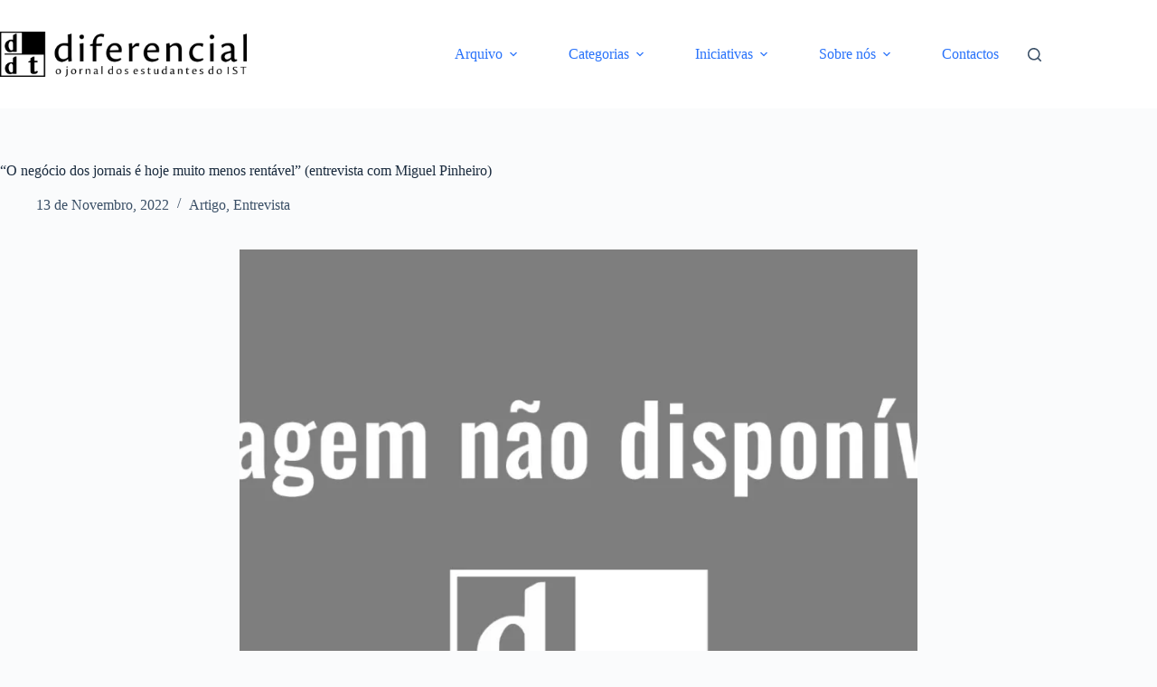

--- FILE ---
content_type: text/html; charset=UTF-8
request_url: https://diferencial.tecnico.ulisboa.pt/entrevista/o-negocio-dos-jornais-e-hoje-muito-menos-rentavel-entrevista-com-miguel-pinheiro/
body_size: 38898
content:
<!doctype html>
<html lang="pt-PT">
<head>
<meta name="google-site-verification" content="s_AUd8QsZlgv149qkyAV3oU2qy6XQp-69z2i9GLm4bY" />
	
	<meta charset="UTF-8">
	<meta name="viewport" content="width=device-width, initial-scale=1, maximum-scale=5, viewport-fit=cover">
	<link rel="profile" href="https://gmpg.org/xfn/11">

	<title>Diferencial - &#8220;O negócio dos jornais é hoje muito menos rentável&#8221; (entrevista com Miguel Pinheiro)</title>
<meta name='robots' content='max-image-preview:large' />
<!-- Jetpack Site Verification Tags -->
<meta name="google-site-verification" content="05t9DaAdSVSlYYiEKF5v9OiDekL9VbLNVkxt-52NOQg" />
<link rel='dns-prefetch' href='//stats.wp.com' />
<link rel='dns-prefetch' href='//v0.wordpress.com' />
<link rel='dns-prefetch' href='//jetpack.wordpress.com' />
<link rel='dns-prefetch' href='//s0.wp.com' />
<link rel='dns-prefetch' href='//public-api.wordpress.com' />
<link rel='dns-prefetch' href='//0.gravatar.com' />
<link rel='dns-prefetch' href='//1.gravatar.com' />
<link rel='dns-prefetch' href='//2.gravatar.com' />
<link rel='dns-prefetch' href='//widgets.wp.com' />
<link rel='preconnect' href='//i0.wp.com' />
<link rel='preconnect' href='//c0.wp.com' />
<link rel="alternate" type="application/rss+xml" title="Diferencial &raquo; Feed" href="https://diferencial.tecnico.ulisboa.pt/feed/" />
<link rel="alternate" type="application/rss+xml" title="Diferencial &raquo; Feed de comentários" href="https://diferencial.tecnico.ulisboa.pt/comments/feed/" />
<link rel="alternate" type="application/rss+xml" title="Feed de comentários de Diferencial &raquo; &#8220;O negócio dos jornais é hoje muito menos rentável&#8221; (entrevista com Miguel Pinheiro)" href="https://diferencial.tecnico.ulisboa.pt/entrevista/o-negocio-dos-jornais-e-hoje-muito-menos-rentavel-entrevista-com-miguel-pinheiro/feed/" />
<link rel="alternate" title="oEmbed (JSON)" type="application/json+oembed" href="https://diferencial.tecnico.ulisboa.pt/wp-json/oembed/1.0/embed?url=https%3A%2F%2Fdiferencial.tecnico.ulisboa.pt%2Fentrevista%2Fo-negocio-dos-jornais-e-hoje-muito-menos-rentavel-entrevista-com-miguel-pinheiro%2F" />
<link rel="alternate" title="oEmbed (XML)" type="text/xml+oembed" href="https://diferencial.tecnico.ulisboa.pt/wp-json/oembed/1.0/embed?url=https%3A%2F%2Fdiferencial.tecnico.ulisboa.pt%2Fentrevista%2Fo-negocio-dos-jornais-e-hoje-muito-menos-rentavel-entrevista-com-miguel-pinheiro%2F&#038;format=xml" />
<style id='wp-img-auto-sizes-contain-inline-css'>
img:is([sizes=auto i],[sizes^="auto," i]){contain-intrinsic-size:3000px 1500px}
/*# sourceURL=wp-img-auto-sizes-contain-inline-css */
</style>
<link rel='stylesheet' id='wp-block-library-css' href='https://c0.wp.com/c/6.9/wp-includes/css/dist/block-library/style.min.css' media='all' />
<link rel='stylesheet' id='mediaelement-css' href='https://c0.wp.com/c/6.9/wp-includes/js/mediaelement/mediaelementplayer-legacy.min.css' media='all' />
<link rel='stylesheet' id='wp-mediaelement-css' href='https://c0.wp.com/c/6.9/wp-includes/js/mediaelement/wp-mediaelement.min.css' media='all' />
<style id='jetpack-sharing-buttons-style-inline-css'>
.jetpack-sharing-buttons__services-list{display:flex;flex-direction:row;flex-wrap:wrap;gap:0;list-style-type:none;margin:5px;padding:0}.jetpack-sharing-buttons__services-list.has-small-icon-size{font-size:12px}.jetpack-sharing-buttons__services-list.has-normal-icon-size{font-size:16px}.jetpack-sharing-buttons__services-list.has-large-icon-size{font-size:24px}.jetpack-sharing-buttons__services-list.has-huge-icon-size{font-size:36px}@media print{.jetpack-sharing-buttons__services-list{display:none!important}}.editor-styles-wrapper .wp-block-jetpack-sharing-buttons{gap:0;padding-inline-start:0}ul.jetpack-sharing-buttons__services-list.has-background{padding:1.25em 2.375em}
/*# sourceURL=https://diferencial.tecnico.ulisboa.pt/wp-content/plugins/jetpack/_inc/blocks/sharing-buttons/view.css */
</style>
<style id='global-styles-inline-css'>
:root{--wp--preset--aspect-ratio--square: 1;--wp--preset--aspect-ratio--4-3: 4/3;--wp--preset--aspect-ratio--3-4: 3/4;--wp--preset--aspect-ratio--3-2: 3/2;--wp--preset--aspect-ratio--2-3: 2/3;--wp--preset--aspect-ratio--16-9: 16/9;--wp--preset--aspect-ratio--9-16: 9/16;--wp--preset--color--black: #000000;--wp--preset--color--cyan-bluish-gray: #abb8c3;--wp--preset--color--white: #ffffff;--wp--preset--color--pale-pink: #f78da7;--wp--preset--color--vivid-red: #cf2e2e;--wp--preset--color--luminous-vivid-orange: #ff6900;--wp--preset--color--luminous-vivid-amber: #fcb900;--wp--preset--color--light-green-cyan: #7bdcb5;--wp--preset--color--vivid-green-cyan: #00d084;--wp--preset--color--pale-cyan-blue: #8ed1fc;--wp--preset--color--vivid-cyan-blue: #0693e3;--wp--preset--color--vivid-purple: #9b51e0;--wp--preset--color--palette-color-1: var(--theme-palette-color-1, #2872fa);--wp--preset--color--palette-color-2: var(--theme-palette-color-2, #1559ed);--wp--preset--color--palette-color-3: var(--theme-palette-color-3, #3A4F66);--wp--preset--color--palette-color-4: var(--theme-palette-color-4, #192a3d);--wp--preset--color--palette-color-5: var(--theme-palette-color-5, #e1e8ed);--wp--preset--color--palette-color-6: var(--theme-palette-color-6, #f2f5f7);--wp--preset--color--palette-color-7: var(--theme-palette-color-7, #FAFBFC);--wp--preset--color--palette-color-8: var(--theme-palette-color-8, #ffffff);--wp--preset--gradient--vivid-cyan-blue-to-vivid-purple: linear-gradient(135deg,rgb(6,147,227) 0%,rgb(155,81,224) 100%);--wp--preset--gradient--light-green-cyan-to-vivid-green-cyan: linear-gradient(135deg,rgb(122,220,180) 0%,rgb(0,208,130) 100%);--wp--preset--gradient--luminous-vivid-amber-to-luminous-vivid-orange: linear-gradient(135deg,rgb(252,185,0) 0%,rgb(255,105,0) 100%);--wp--preset--gradient--luminous-vivid-orange-to-vivid-red: linear-gradient(135deg,rgb(255,105,0) 0%,rgb(207,46,46) 100%);--wp--preset--gradient--very-light-gray-to-cyan-bluish-gray: linear-gradient(135deg,rgb(238,238,238) 0%,rgb(169,184,195) 100%);--wp--preset--gradient--cool-to-warm-spectrum: linear-gradient(135deg,rgb(74,234,220) 0%,rgb(151,120,209) 20%,rgb(207,42,186) 40%,rgb(238,44,130) 60%,rgb(251,105,98) 80%,rgb(254,248,76) 100%);--wp--preset--gradient--blush-light-purple: linear-gradient(135deg,rgb(255,206,236) 0%,rgb(152,150,240) 100%);--wp--preset--gradient--blush-bordeaux: linear-gradient(135deg,rgb(254,205,165) 0%,rgb(254,45,45) 50%,rgb(107,0,62) 100%);--wp--preset--gradient--luminous-dusk: linear-gradient(135deg,rgb(255,203,112) 0%,rgb(199,81,192) 50%,rgb(65,88,208) 100%);--wp--preset--gradient--pale-ocean: linear-gradient(135deg,rgb(255,245,203) 0%,rgb(182,227,212) 50%,rgb(51,167,181) 100%);--wp--preset--gradient--electric-grass: linear-gradient(135deg,rgb(202,248,128) 0%,rgb(113,206,126) 100%);--wp--preset--gradient--midnight: linear-gradient(135deg,rgb(2,3,129) 0%,rgb(40,116,252) 100%);--wp--preset--gradient--juicy-peach: linear-gradient(to right, #ffecd2 0%, #fcb69f 100%);--wp--preset--gradient--young-passion: linear-gradient(to right, #ff8177 0%, #ff867a 0%, #ff8c7f 21%, #f99185 52%, #cf556c 78%, #b12a5b 100%);--wp--preset--gradient--true-sunset: linear-gradient(to right, #fa709a 0%, #fee140 100%);--wp--preset--gradient--morpheus-den: linear-gradient(to top, #30cfd0 0%, #330867 100%);--wp--preset--gradient--plum-plate: linear-gradient(135deg, #667eea 0%, #764ba2 100%);--wp--preset--gradient--aqua-splash: linear-gradient(15deg, #13547a 0%, #80d0c7 100%);--wp--preset--gradient--love-kiss: linear-gradient(to top, #ff0844 0%, #ffb199 100%);--wp--preset--gradient--new-retrowave: linear-gradient(to top, #3b41c5 0%, #a981bb 49%, #ffc8a9 100%);--wp--preset--gradient--plum-bath: linear-gradient(to top, #cc208e 0%, #6713d2 100%);--wp--preset--gradient--high-flight: linear-gradient(to right, #0acffe 0%, #495aff 100%);--wp--preset--gradient--teen-party: linear-gradient(-225deg, #FF057C 0%, #8D0B93 50%, #321575 100%);--wp--preset--gradient--fabled-sunset: linear-gradient(-225deg, #231557 0%, #44107A 29%, #FF1361 67%, #FFF800 100%);--wp--preset--gradient--arielle-smile: radial-gradient(circle 248px at center, #16d9e3 0%, #30c7ec 47%, #46aef7 100%);--wp--preset--gradient--itmeo-branding: linear-gradient(180deg, #2af598 0%, #009efd 100%);--wp--preset--gradient--deep-blue: linear-gradient(to right, #6a11cb 0%, #2575fc 100%);--wp--preset--gradient--strong-bliss: linear-gradient(to right, #f78ca0 0%, #f9748f 19%, #fd868c 60%, #fe9a8b 100%);--wp--preset--gradient--sweet-period: linear-gradient(to top, #3f51b1 0%, #5a55ae 13%, #7b5fac 25%, #8f6aae 38%, #a86aa4 50%, #cc6b8e 62%, #f18271 75%, #f3a469 87%, #f7c978 100%);--wp--preset--gradient--purple-division: linear-gradient(to top, #7028e4 0%, #e5b2ca 100%);--wp--preset--gradient--cold-evening: linear-gradient(to top, #0c3483 0%, #a2b6df 100%, #6b8cce 100%, #a2b6df 100%);--wp--preset--gradient--mountain-rock: linear-gradient(to right, #868f96 0%, #596164 100%);--wp--preset--gradient--desert-hump: linear-gradient(to top, #c79081 0%, #dfa579 100%);--wp--preset--gradient--ethernal-constance: linear-gradient(to top, #09203f 0%, #537895 100%);--wp--preset--gradient--happy-memories: linear-gradient(-60deg, #ff5858 0%, #f09819 100%);--wp--preset--gradient--grown-early: linear-gradient(to top, #0ba360 0%, #3cba92 100%);--wp--preset--gradient--morning-salad: linear-gradient(-225deg, #B7F8DB 0%, #50A7C2 100%);--wp--preset--gradient--night-call: linear-gradient(-225deg, #AC32E4 0%, #7918F2 48%, #4801FF 100%);--wp--preset--gradient--mind-crawl: linear-gradient(-225deg, #473B7B 0%, #3584A7 51%, #30D2BE 100%);--wp--preset--gradient--angel-care: linear-gradient(-225deg, #FFE29F 0%, #FFA99F 48%, #FF719A 100%);--wp--preset--gradient--juicy-cake: linear-gradient(to top, #e14fad 0%, #f9d423 100%);--wp--preset--gradient--rich-metal: linear-gradient(to right, #d7d2cc 0%, #304352 100%);--wp--preset--gradient--mole-hall: linear-gradient(-20deg, #616161 0%, #9bc5c3 100%);--wp--preset--gradient--cloudy-knoxville: linear-gradient(120deg, #fdfbfb 0%, #ebedee 100%);--wp--preset--gradient--soft-grass: linear-gradient(to top, #c1dfc4 0%, #deecdd 100%);--wp--preset--gradient--saint-petersburg: linear-gradient(135deg, #f5f7fa 0%, #c3cfe2 100%);--wp--preset--gradient--everlasting-sky: linear-gradient(135deg, #fdfcfb 0%, #e2d1c3 100%);--wp--preset--gradient--kind-steel: linear-gradient(-20deg, #e9defa 0%, #fbfcdb 100%);--wp--preset--gradient--over-sun: linear-gradient(60deg, #abecd6 0%, #fbed96 100%);--wp--preset--gradient--premium-white: linear-gradient(to top, #d5d4d0 0%, #d5d4d0 1%, #eeeeec 31%, #efeeec 75%, #e9e9e7 100%);--wp--preset--gradient--clean-mirror: linear-gradient(45deg, #93a5cf 0%, #e4efe9 100%);--wp--preset--gradient--wild-apple: linear-gradient(to top, #d299c2 0%, #fef9d7 100%);--wp--preset--gradient--snow-again: linear-gradient(to top, #e6e9f0 0%, #eef1f5 100%);--wp--preset--gradient--confident-cloud: linear-gradient(to top, #dad4ec 0%, #dad4ec 1%, #f3e7e9 100%);--wp--preset--gradient--glass-water: linear-gradient(to top, #dfe9f3 0%, white 100%);--wp--preset--gradient--perfect-white: linear-gradient(-225deg, #E3FDF5 0%, #FFE6FA 100%);--wp--preset--font-size--small: 13px;--wp--preset--font-size--medium: 20px;--wp--preset--font-size--large: clamp(22px, 1.375rem + ((1vw - 3.2px) * 0.625), 30px);--wp--preset--font-size--x-large: clamp(30px, 1.875rem + ((1vw - 3.2px) * 1.563), 50px);--wp--preset--font-size--xx-large: clamp(45px, 2.813rem + ((1vw - 3.2px) * 2.734), 80px);--wp--preset--spacing--20: 0.44rem;--wp--preset--spacing--30: 0.67rem;--wp--preset--spacing--40: 1rem;--wp--preset--spacing--50: 1.5rem;--wp--preset--spacing--60: 2.25rem;--wp--preset--spacing--70: 3.38rem;--wp--preset--spacing--80: 5.06rem;--wp--preset--shadow--natural: 6px 6px 9px rgba(0, 0, 0, 0.2);--wp--preset--shadow--deep: 12px 12px 50px rgba(0, 0, 0, 0.4);--wp--preset--shadow--sharp: 6px 6px 0px rgba(0, 0, 0, 0.2);--wp--preset--shadow--outlined: 6px 6px 0px -3px rgb(255, 255, 255), 6px 6px rgb(0, 0, 0);--wp--preset--shadow--crisp: 6px 6px 0px rgb(0, 0, 0);}:root { --wp--style--global--content-size: var(--theme-block-max-width);--wp--style--global--wide-size: var(--theme-block-wide-max-width); }:where(body) { margin: 0; }.wp-site-blocks > .alignleft { float: left; margin-right: 2em; }.wp-site-blocks > .alignright { float: right; margin-left: 2em; }.wp-site-blocks > .aligncenter { justify-content: center; margin-left: auto; margin-right: auto; }:where(.wp-site-blocks) > * { margin-block-start: var(--theme-content-spacing); margin-block-end: 0; }:where(.wp-site-blocks) > :first-child { margin-block-start: 0; }:where(.wp-site-blocks) > :last-child { margin-block-end: 0; }:root { --wp--style--block-gap: var(--theme-content-spacing); }:root :where(.is-layout-flow) > :first-child{margin-block-start: 0;}:root :where(.is-layout-flow) > :last-child{margin-block-end: 0;}:root :where(.is-layout-flow) > *{margin-block-start: var(--theme-content-spacing);margin-block-end: 0;}:root :where(.is-layout-constrained) > :first-child{margin-block-start: 0;}:root :where(.is-layout-constrained) > :last-child{margin-block-end: 0;}:root :where(.is-layout-constrained) > *{margin-block-start: var(--theme-content-spacing);margin-block-end: 0;}:root :where(.is-layout-flex){gap: var(--theme-content-spacing);}:root :where(.is-layout-grid){gap: var(--theme-content-spacing);}.is-layout-flow > .alignleft{float: left;margin-inline-start: 0;margin-inline-end: 2em;}.is-layout-flow > .alignright{float: right;margin-inline-start: 2em;margin-inline-end: 0;}.is-layout-flow > .aligncenter{margin-left: auto !important;margin-right: auto !important;}.is-layout-constrained > .alignleft{float: left;margin-inline-start: 0;margin-inline-end: 2em;}.is-layout-constrained > .alignright{float: right;margin-inline-start: 2em;margin-inline-end: 0;}.is-layout-constrained > .aligncenter{margin-left: auto !important;margin-right: auto !important;}.is-layout-constrained > :where(:not(.alignleft):not(.alignright):not(.alignfull)){max-width: var(--wp--style--global--content-size);margin-left: auto !important;margin-right: auto !important;}.is-layout-constrained > .alignwide{max-width: var(--wp--style--global--wide-size);}body .is-layout-flex{display: flex;}.is-layout-flex{flex-wrap: wrap;align-items: center;}.is-layout-flex > :is(*, div){margin: 0;}body .is-layout-grid{display: grid;}.is-layout-grid > :is(*, div){margin: 0;}body{padding-top: 0px;padding-right: 0px;padding-bottom: 0px;padding-left: 0px;}:root :where(.wp-element-button, .wp-block-button__link){font-style: inherit;font-weight: inherit;letter-spacing: inherit;text-transform: inherit;}.has-black-color{color: var(--wp--preset--color--black) !important;}.has-cyan-bluish-gray-color{color: var(--wp--preset--color--cyan-bluish-gray) !important;}.has-white-color{color: var(--wp--preset--color--white) !important;}.has-pale-pink-color{color: var(--wp--preset--color--pale-pink) !important;}.has-vivid-red-color{color: var(--wp--preset--color--vivid-red) !important;}.has-luminous-vivid-orange-color{color: var(--wp--preset--color--luminous-vivid-orange) !important;}.has-luminous-vivid-amber-color{color: var(--wp--preset--color--luminous-vivid-amber) !important;}.has-light-green-cyan-color{color: var(--wp--preset--color--light-green-cyan) !important;}.has-vivid-green-cyan-color{color: var(--wp--preset--color--vivid-green-cyan) !important;}.has-pale-cyan-blue-color{color: var(--wp--preset--color--pale-cyan-blue) !important;}.has-vivid-cyan-blue-color{color: var(--wp--preset--color--vivid-cyan-blue) !important;}.has-vivid-purple-color{color: var(--wp--preset--color--vivid-purple) !important;}.has-palette-color-1-color{color: var(--wp--preset--color--palette-color-1) !important;}.has-palette-color-2-color{color: var(--wp--preset--color--palette-color-2) !important;}.has-palette-color-3-color{color: var(--wp--preset--color--palette-color-3) !important;}.has-palette-color-4-color{color: var(--wp--preset--color--palette-color-4) !important;}.has-palette-color-5-color{color: var(--wp--preset--color--palette-color-5) !important;}.has-palette-color-6-color{color: var(--wp--preset--color--palette-color-6) !important;}.has-palette-color-7-color{color: var(--wp--preset--color--palette-color-7) !important;}.has-palette-color-8-color{color: var(--wp--preset--color--palette-color-8) !important;}.has-black-background-color{background-color: var(--wp--preset--color--black) !important;}.has-cyan-bluish-gray-background-color{background-color: var(--wp--preset--color--cyan-bluish-gray) !important;}.has-white-background-color{background-color: var(--wp--preset--color--white) !important;}.has-pale-pink-background-color{background-color: var(--wp--preset--color--pale-pink) !important;}.has-vivid-red-background-color{background-color: var(--wp--preset--color--vivid-red) !important;}.has-luminous-vivid-orange-background-color{background-color: var(--wp--preset--color--luminous-vivid-orange) !important;}.has-luminous-vivid-amber-background-color{background-color: var(--wp--preset--color--luminous-vivid-amber) !important;}.has-light-green-cyan-background-color{background-color: var(--wp--preset--color--light-green-cyan) !important;}.has-vivid-green-cyan-background-color{background-color: var(--wp--preset--color--vivid-green-cyan) !important;}.has-pale-cyan-blue-background-color{background-color: var(--wp--preset--color--pale-cyan-blue) !important;}.has-vivid-cyan-blue-background-color{background-color: var(--wp--preset--color--vivid-cyan-blue) !important;}.has-vivid-purple-background-color{background-color: var(--wp--preset--color--vivid-purple) !important;}.has-palette-color-1-background-color{background-color: var(--wp--preset--color--palette-color-1) !important;}.has-palette-color-2-background-color{background-color: var(--wp--preset--color--palette-color-2) !important;}.has-palette-color-3-background-color{background-color: var(--wp--preset--color--palette-color-3) !important;}.has-palette-color-4-background-color{background-color: var(--wp--preset--color--palette-color-4) !important;}.has-palette-color-5-background-color{background-color: var(--wp--preset--color--palette-color-5) !important;}.has-palette-color-6-background-color{background-color: var(--wp--preset--color--palette-color-6) !important;}.has-palette-color-7-background-color{background-color: var(--wp--preset--color--palette-color-7) !important;}.has-palette-color-8-background-color{background-color: var(--wp--preset--color--palette-color-8) !important;}.has-black-border-color{border-color: var(--wp--preset--color--black) !important;}.has-cyan-bluish-gray-border-color{border-color: var(--wp--preset--color--cyan-bluish-gray) !important;}.has-white-border-color{border-color: var(--wp--preset--color--white) !important;}.has-pale-pink-border-color{border-color: var(--wp--preset--color--pale-pink) !important;}.has-vivid-red-border-color{border-color: var(--wp--preset--color--vivid-red) !important;}.has-luminous-vivid-orange-border-color{border-color: var(--wp--preset--color--luminous-vivid-orange) !important;}.has-luminous-vivid-amber-border-color{border-color: var(--wp--preset--color--luminous-vivid-amber) !important;}.has-light-green-cyan-border-color{border-color: var(--wp--preset--color--light-green-cyan) !important;}.has-vivid-green-cyan-border-color{border-color: var(--wp--preset--color--vivid-green-cyan) !important;}.has-pale-cyan-blue-border-color{border-color: var(--wp--preset--color--pale-cyan-blue) !important;}.has-vivid-cyan-blue-border-color{border-color: var(--wp--preset--color--vivid-cyan-blue) !important;}.has-vivid-purple-border-color{border-color: var(--wp--preset--color--vivid-purple) !important;}.has-palette-color-1-border-color{border-color: var(--wp--preset--color--palette-color-1) !important;}.has-palette-color-2-border-color{border-color: var(--wp--preset--color--palette-color-2) !important;}.has-palette-color-3-border-color{border-color: var(--wp--preset--color--palette-color-3) !important;}.has-palette-color-4-border-color{border-color: var(--wp--preset--color--palette-color-4) !important;}.has-palette-color-5-border-color{border-color: var(--wp--preset--color--palette-color-5) !important;}.has-palette-color-6-border-color{border-color: var(--wp--preset--color--palette-color-6) !important;}.has-palette-color-7-border-color{border-color: var(--wp--preset--color--palette-color-7) !important;}.has-palette-color-8-border-color{border-color: var(--wp--preset--color--palette-color-8) !important;}.has-vivid-cyan-blue-to-vivid-purple-gradient-background{background: var(--wp--preset--gradient--vivid-cyan-blue-to-vivid-purple) !important;}.has-light-green-cyan-to-vivid-green-cyan-gradient-background{background: var(--wp--preset--gradient--light-green-cyan-to-vivid-green-cyan) !important;}.has-luminous-vivid-amber-to-luminous-vivid-orange-gradient-background{background: var(--wp--preset--gradient--luminous-vivid-amber-to-luminous-vivid-orange) !important;}.has-luminous-vivid-orange-to-vivid-red-gradient-background{background: var(--wp--preset--gradient--luminous-vivid-orange-to-vivid-red) !important;}.has-very-light-gray-to-cyan-bluish-gray-gradient-background{background: var(--wp--preset--gradient--very-light-gray-to-cyan-bluish-gray) !important;}.has-cool-to-warm-spectrum-gradient-background{background: var(--wp--preset--gradient--cool-to-warm-spectrum) !important;}.has-blush-light-purple-gradient-background{background: var(--wp--preset--gradient--blush-light-purple) !important;}.has-blush-bordeaux-gradient-background{background: var(--wp--preset--gradient--blush-bordeaux) !important;}.has-luminous-dusk-gradient-background{background: var(--wp--preset--gradient--luminous-dusk) !important;}.has-pale-ocean-gradient-background{background: var(--wp--preset--gradient--pale-ocean) !important;}.has-electric-grass-gradient-background{background: var(--wp--preset--gradient--electric-grass) !important;}.has-midnight-gradient-background{background: var(--wp--preset--gradient--midnight) !important;}.has-juicy-peach-gradient-background{background: var(--wp--preset--gradient--juicy-peach) !important;}.has-young-passion-gradient-background{background: var(--wp--preset--gradient--young-passion) !important;}.has-true-sunset-gradient-background{background: var(--wp--preset--gradient--true-sunset) !important;}.has-morpheus-den-gradient-background{background: var(--wp--preset--gradient--morpheus-den) !important;}.has-plum-plate-gradient-background{background: var(--wp--preset--gradient--plum-plate) !important;}.has-aqua-splash-gradient-background{background: var(--wp--preset--gradient--aqua-splash) !important;}.has-love-kiss-gradient-background{background: var(--wp--preset--gradient--love-kiss) !important;}.has-new-retrowave-gradient-background{background: var(--wp--preset--gradient--new-retrowave) !important;}.has-plum-bath-gradient-background{background: var(--wp--preset--gradient--plum-bath) !important;}.has-high-flight-gradient-background{background: var(--wp--preset--gradient--high-flight) !important;}.has-teen-party-gradient-background{background: var(--wp--preset--gradient--teen-party) !important;}.has-fabled-sunset-gradient-background{background: var(--wp--preset--gradient--fabled-sunset) !important;}.has-arielle-smile-gradient-background{background: var(--wp--preset--gradient--arielle-smile) !important;}.has-itmeo-branding-gradient-background{background: var(--wp--preset--gradient--itmeo-branding) !important;}.has-deep-blue-gradient-background{background: var(--wp--preset--gradient--deep-blue) !important;}.has-strong-bliss-gradient-background{background: var(--wp--preset--gradient--strong-bliss) !important;}.has-sweet-period-gradient-background{background: var(--wp--preset--gradient--sweet-period) !important;}.has-purple-division-gradient-background{background: var(--wp--preset--gradient--purple-division) !important;}.has-cold-evening-gradient-background{background: var(--wp--preset--gradient--cold-evening) !important;}.has-mountain-rock-gradient-background{background: var(--wp--preset--gradient--mountain-rock) !important;}.has-desert-hump-gradient-background{background: var(--wp--preset--gradient--desert-hump) !important;}.has-ethernal-constance-gradient-background{background: var(--wp--preset--gradient--ethernal-constance) !important;}.has-happy-memories-gradient-background{background: var(--wp--preset--gradient--happy-memories) !important;}.has-grown-early-gradient-background{background: var(--wp--preset--gradient--grown-early) !important;}.has-morning-salad-gradient-background{background: var(--wp--preset--gradient--morning-salad) !important;}.has-night-call-gradient-background{background: var(--wp--preset--gradient--night-call) !important;}.has-mind-crawl-gradient-background{background: var(--wp--preset--gradient--mind-crawl) !important;}.has-angel-care-gradient-background{background: var(--wp--preset--gradient--angel-care) !important;}.has-juicy-cake-gradient-background{background: var(--wp--preset--gradient--juicy-cake) !important;}.has-rich-metal-gradient-background{background: var(--wp--preset--gradient--rich-metal) !important;}.has-mole-hall-gradient-background{background: var(--wp--preset--gradient--mole-hall) !important;}.has-cloudy-knoxville-gradient-background{background: var(--wp--preset--gradient--cloudy-knoxville) !important;}.has-soft-grass-gradient-background{background: var(--wp--preset--gradient--soft-grass) !important;}.has-saint-petersburg-gradient-background{background: var(--wp--preset--gradient--saint-petersburg) !important;}.has-everlasting-sky-gradient-background{background: var(--wp--preset--gradient--everlasting-sky) !important;}.has-kind-steel-gradient-background{background: var(--wp--preset--gradient--kind-steel) !important;}.has-over-sun-gradient-background{background: var(--wp--preset--gradient--over-sun) !important;}.has-premium-white-gradient-background{background: var(--wp--preset--gradient--premium-white) !important;}.has-clean-mirror-gradient-background{background: var(--wp--preset--gradient--clean-mirror) !important;}.has-wild-apple-gradient-background{background: var(--wp--preset--gradient--wild-apple) !important;}.has-snow-again-gradient-background{background: var(--wp--preset--gradient--snow-again) !important;}.has-confident-cloud-gradient-background{background: var(--wp--preset--gradient--confident-cloud) !important;}.has-glass-water-gradient-background{background: var(--wp--preset--gradient--glass-water) !important;}.has-perfect-white-gradient-background{background: var(--wp--preset--gradient--perfect-white) !important;}.has-small-font-size{font-size: var(--wp--preset--font-size--small) !important;}.has-medium-font-size{font-size: var(--wp--preset--font-size--medium) !important;}.has-large-font-size{font-size: var(--wp--preset--font-size--large) !important;}.has-x-large-font-size{font-size: var(--wp--preset--font-size--x-large) !important;}.has-xx-large-font-size{font-size: var(--wp--preset--font-size--xx-large) !important;}
:root :where(.wp-block-pullquote){font-size: clamp(0.984em, 0.984rem + ((1vw - 0.2em) * 0.645), 1.5em);line-height: 1.6;}
/*# sourceURL=global-styles-inline-css */
</style>
<link rel='stylesheet' id='ct-main-styles-css' href='https://diferencial.tecnico.ulisboa.pt/wp-content/themes/blocksy/static/bundle/main.min.css?ver=2.1.22' media='all' />
<link rel='stylesheet' id='ct-page-title-styles-css' href='https://diferencial.tecnico.ulisboa.pt/wp-content/themes/blocksy/static/bundle/page-title.min.css?ver=2.1.22' media='all' />
<link rel='stylesheet' id='ct-share-box-styles-css' href='https://diferencial.tecnico.ulisboa.pt/wp-content/themes/blocksy/static/bundle/share-box.min.css?ver=2.1.22' media='all' />
<link rel='stylesheet' id='ct-comments-styles-css' href='https://diferencial.tecnico.ulisboa.pt/wp-content/themes/blocksy/static/bundle/comments.min.css?ver=2.1.22' media='all' />
<link rel='stylesheet' id='ct-elementor-styles-css' href='https://diferencial.tecnico.ulisboa.pt/wp-content/themes/blocksy/static/bundle/elementor-frontend.min.css?ver=2.1.22' media='all' />
<link rel='stylesheet' id='rt-team-css-css' href='https://diferencial.tecnico.ulisboa.pt/wp-content/plugins/tlp-team/assets/css/tlpteam.css?ver=1769208247' media='all' />
<link rel='stylesheet' id='tlp-el-team-css-css' href='https://diferencial.tecnico.ulisboa.pt/wp-content/plugins/tlp-team/assets/css/tlp-el-team.min.css?ver=1769208247' media='all' />
<link rel='stylesheet' id='open-sans-css' href='https://fonts.googleapis.com/css?family=Open+Sans%3A300italic%2C400italic%2C600italic%2C300%2C400%2C600&#038;subset=latin%2Clatin-ext&#038;display=fallback&#038;ver=6.9' media='all' />
<link rel='stylesheet' id='jetpack_likes-css' href='https://c0.wp.com/p/jetpack/15.4/modules/likes/style.css' media='all' />
<link rel='stylesheet' id='sharedaddy-css' href='https://c0.wp.com/p/jetpack/15.4/modules/sharedaddy/sharing.css' media='all' />
<link rel='stylesheet' id='social-logos-css' href='https://c0.wp.com/p/jetpack/15.4/_inc/social-logos/social-logos.min.css' media='all' />
<script src="https://c0.wp.com/c/6.9/wp-includes/js/jquery/jquery.min.js" id="jquery-core-js"></script>
<script src="https://c0.wp.com/c/6.9/wp-includes/js/jquery/jquery-migrate.min.js" id="jquery-migrate-js"></script>
<link rel="https://api.w.org/" href="https://diferencial.tecnico.ulisboa.pt/wp-json/" /><link rel="alternate" title="JSON" type="application/json" href="https://diferencial.tecnico.ulisboa.pt/wp-json/wp/v2/posts/6000" /><link rel="EditURI" type="application/rsd+xml" title="RSD" href="https://diferencial.tecnico.ulisboa.pt/xmlrpc.php?rsd" />
<meta name="generator" content="WordPress 6.9" />
<link rel="canonical" href="https://diferencial.tecnico.ulisboa.pt/entrevista/o-negocio-dos-jornais-e-hoje-muito-menos-rentavel-entrevista-com-miguel-pinheiro/" />
<link rel='shortlink' href='https://wp.me/p7sZ28-1yM' />
        <style>
            :root {
                --tpg-primary-color: ;
                --tpg-secondary-color: ;
                --tpg-primary-light: #c4d0ff
            }

                        body .rt-tpg-container .rt-loading,
            body #bottom-script-loader .rt-ball-clip-rotate {
                color:  !important;
            }

                    </style>
		            <style>
                .rt-container-fluid {
                    position: relative;
                }

                .rt-tpg-container .tpg-pre-loader {
                    position: relative;
                    overflow: hidden;
                }

                .rt-tpg-container .rt-loading-overlay {
                    opacity: 0;
                    visibility: hidden;
                    position: absolute;
                    top: 0;
                    left: 0;
                    width: 100%;
                    height: 100%;
                    z-index: 1;
                    background-color: #fff;
                }

                .rt-tpg-container .rt-loading {
                    color: var(--tpg-primary-color);
                    position: absolute;
                    top: 40%;
                    left: 50%;
                    margin-left: -16px;
                    z-index: 2;
                    opacity: 0;
                    visibility: hidden;
                }

                .rt-tpg-container .tpg-pre-loader .rt-loading-overlay {
                    opacity: 0.8;
                    visibility: visible;
                }

                .tpg-carousel-main .tpg-pre-loader .rt-loading-overlay {
                    opacity: 1;
                }

                .rt-tpg-container .tpg-pre-loader .rt-loading {
                    opacity: 1;
                    visibility: visible;
                }


                #bottom-script-loader {
                    position: absolute;
                    width: calc(100% + 60px);
                    height: calc(100% + 60px);
                    z-index: 999;
                    background: rgba(255, 255, 255, 0.95);
                    margin: -30px;
                }

                #bottom-script-loader .rt-ball-clip-rotate {
                    color: var(--tpg-primary-color);
                    position: absolute;
                    top: 80px;
                    left: 50%;
                    margin-left: -16px;
                    z-index: 2;
                }

                .tpg-el-main-wrapper.loading {
                    min-height: 300px;
                    transition: 0.4s;
                }

                .tpg-el-main-wrapper.loading::before {
                    width: 32px;
                    height: 32px;
                    display: inline-block;
                    float: none;
                    border: 2px solid currentColor;
                    background: transparent;
                    border-bottom-color: transparent;
                    border-radius: 100%;
                    -webkit-animation: ball-clip-rotate 0.75s linear infinite;
                    -moz-animation: ball-clip-rotate 0.75s linear infinite;
                    -o-animation: ball-clip-rotate 0.75s linear infinite;
                    animation: ball-clip-rotate 0.75s linear infinite;
                    left: 50%;
                    top: 50%;
                    position: absolute;
                    z-index: 9999999999;
                    color: red;
                }


                .rt-tpg-container .slider-main-wrapper,
                .tpg-el-main-wrapper .slider-main-wrapper {
                    opacity: 0;
                }

                .md-modal {
                    visibility: hidden;
                }

                .md-modal.md-show {
                    visibility: visible;
                }

                .builder-content.content-invisible {
                    visibility: hidden;
                }

                .rt-tpg-container > *:not(.bottom-script-loader, .slider-main-wrapper) {
                    opacity: 0;
                }

                .rt-popup-content .rt-tpg-container > *:not(.bottom-script-loader, .slider-main-wrapper) {
                    opacity: 1;
                }

            </style>

            <script>
                jQuery(document).ready(function () {
                    setTimeout(function () {
                        jQuery('.rt-tpg-container > *:not(.bottom-script-loader, .slider-main-wrapper)').animate({ 'opacity': 1 })
                    }, 100)
                })

                jQuery(window).on('elementor/frontend/init', function () {
                    if (elementorFrontend.isEditMode()) {
                        elementorFrontend.hooks.addAction('frontend/element_ready/widget', function () {
                            jQuery('.rt-tpg-container > *:not(.bottom-script-loader, .slider-main-wrapper)').animate({ 'opacity': 1 })
                        })
                    }
                })
            </script>
			<style>img#wpstats{display:none}</style>
		<noscript><link rel='stylesheet' href='https://diferencial.tecnico.ulisboa.pt/wp-content/themes/blocksy/static/bundle/no-scripts.min.css' type='text/css'></noscript>
<style id="ct-main-styles-inline-css">[data-header*="type-1"] .ct-header [data-id="logo"] .site-logo-container {--logo-max-height:50px;} [data-header*="type-1"] .ct-header [data-id="logo"] .site-title {--theme-font-weight:700;--theme-font-style:normal;--theme-font-size:25px;--theme-line-height:1.5;--theme-link-initial-color:var(--paletteColor4);} [data-header*="type-1"] .ct-header [data-id="menu"] > ul > li > a {--theme-font-weight:700;--theme-font-style:normal;--theme-text-transform:uppercase;--theme-font-size:12px;--theme-line-height:1.3;--theme-link-initial-color:var(--color);} [data-header*="type-1"] .ct-header [data-id="menu"] .sub-menu .ct-menu-link {--theme-link-initial-color:#ffffff;--theme-font-weight:500;--theme-font-style:normal;--theme-font-size:12px;} [data-header*="type-1"] .ct-header [data-id="menu"] .sub-menu {--dropdown-divider:1px dashed rgba(255, 255, 255, 0.1);--theme-box-shadow:0px 10px 20px rgba(41, 51, 61, 0.1);--theme-border-radius:0px 0px 2px 2px;} [data-header*="type-1"] .ct-header [data-row*="middle"] {--height:120px;background-color:var(--theme-palette-color-8);background-image:none;--theme-border-top:none;--theme-border-bottom:none;--theme-box-shadow:none;} [data-header*="type-1"] .ct-header [data-row*="middle"] > div {--theme-border-top:none;--theme-border-bottom:none;} [data-header*="type-1"] [data-id="mobile-menu"] {--theme-font-weight:700;--theme-font-style:normal;--theme-font-size:20px;--theme-link-initial-color:#ffffff;--mobile-menu-divider:none;} [data-header*="type-1"] #offcanvas {--theme-box-shadow:0px 0px 70px rgba(0, 0, 0, 0.35);--side-panel-width:500px;--panel-content-height:100%;} [data-header*="type-1"] #offcanvas .ct-panel-inner {background-color:rgba(18, 21, 25, 0.98);} [data-header*="type-1"] [data-id="search"] .ct-label {--theme-font-weight:600;--theme-font-style:normal;--theme-text-transform:uppercase;--theme-font-size:12px;} [data-header*="type-1"] #search-modal .ct-search-results {--theme-font-weight:500;--theme-font-style:normal;--theme-font-size:14px;--theme-line-height:1.4;} [data-header*="type-1"] #search-modal .ct-search-form {--theme-link-initial-color:#ffffff;--theme-form-text-initial-color:#ffffff;--theme-form-text-focus-color:#ffffff;--theme-form-field-border-initial-color:rgba(255, 255, 255, 0.2);--theme-button-text-initial-color:rgba(255, 255, 255, 0.7);--theme-button-text-hover-color:#ffffff;--theme-button-background-initial-color:var(--theme-palette-color-1);--theme-button-background-hover-color:var(--theme-palette-color-1);} [data-header*="type-1"] #search-modal {background-color:rgba(18, 21, 25, 0.98);} [data-header*="type-1"] [data-id="trigger"] {--theme-icon-size:18px;--toggle-button-radius:3px;} [data-header*="type-1"] [data-id="trigger"]:not([data-design="simple"]) {--toggle-button-padding:10px;} [data-header*="type-1"] [data-id="trigger"] .ct-label {--theme-font-weight:600;--theme-font-style:normal;--theme-text-transform:uppercase;--theme-font-size:12px;} [data-header*="type-1"] {--header-height:120px;} [data-header*="type-1"] .ct-header {background-image:none;} [data-footer*="type-1"] .ct-footer [data-row*="bottom"] > div {--container-spacing:25px;--theme-border:none;--theme-border-top:none;--theme-border-bottom:none;--grid-template-columns:initial;} [data-footer*="type-1"] .ct-footer [data-row*="bottom"] .widget-title {--theme-font-size:16px;} [data-footer*="type-1"] .ct-footer [data-row*="bottom"] {--theme-border-top:none;--theme-border-bottom:none;background-color:transparent;} [data-footer*="type-1"] [data-id="copyright"] {--theme-font-weight:400;--theme-font-style:normal;--theme-font-size:15px;--theme-line-height:1.3;} [data-footer*="type-1"] .ct-footer [data-row*="middle"] > div {--container-spacing:70px;--theme-border:none;--theme-border-top:none;--theme-border-bottom:none;--grid-template-columns:2fr 1fr 1fr;} [data-footer*="type-1"] .ct-footer [data-row*="middle"] .widget-title {--theme-font-size:16px;} [data-footer*="type-1"] .ct-footer [data-row*="middle"] {--theme-border-top:none;--theme-border-bottom:none;background-color:transparent;} [data-footer*="type-1"] [data-id="socials"].ct-footer-socials {--theme-icon-size:30px;--items-spacing:23px;--margin:px !important;} [data-footer*="type-1"] [data-column="socials"] {--horizontal-alignment:flex-start;--vertical-alignment:center;} [data-footer*="type-1"] [data-id="socials"].ct-footer-socials .ct-label {--theme-font-weight:600;--theme-font-style:normal;--theme-text-transform:uppercase;--theme-font-size:12px;--visibility:none;} [data-footer*="type-1"] [data-id="socials"].ct-footer-socials [data-color="custom"] {--background-color:rgba(218, 222, 228, 0.3);--background-hover-color:var(--theme-palette-color-1);} [data-footer*="type-1"][data-footer*="reveal"] .site-main {--footer-box-shadow:0px 30px 50px rgba(0, 0, 0, 0.1);} [data-footer*="type-1"] .ct-footer {background-color:var(--theme-palette-color-6);} [data-footer*="type-1"] footer.ct-container {--footer-container-bottom-offset:50px;--footer-container-padding:0px 35px;}:root {--theme-font-family:var(--theme-font-stack-default);--theme-font-weight:400;--theme-font-style:normal;--theme-text-transform:none;--theme-text-decoration:none;--theme-font-size:16px;--theme-line-height:1.65;--theme-letter-spacing:0em;--theme-button-font-weight:500;--theme-button-font-style:normal;--theme-button-font-size:15px;--has-classic-forms:var(--true);--has-modern-forms:var(--false);--theme-form-field-border-initial-color:var(--theme-border-color);--theme-form-field-border-focus-color:var(--theme-palette-color-1);--theme-form-selection-field-initial-color:var(--theme-border-color);--theme-form-selection-field-active-color:var(--theme-palette-color-1);--e-global-color-blocksy_palette_1:var(--theme-palette-color-1);--e-global-color-blocksy_palette_2:var(--theme-palette-color-2);--e-global-color-blocksy_palette_3:var(--theme-palette-color-3);--e-global-color-blocksy_palette_4:var(--theme-palette-color-4);--e-global-color-blocksy_palette_5:var(--theme-palette-color-5);--e-global-color-blocksy_palette_6:var(--theme-palette-color-6);--e-global-color-blocksy_palette_7:var(--theme-palette-color-7);--e-global-color-blocksy_palette_8:var(--theme-palette-color-8);--theme-palette-color-1:#2872fa;--theme-palette-color-2:#1559ed;--theme-palette-color-3:#3A4F66;--theme-palette-color-4:#192a3d;--theme-palette-color-5:#e1e8ed;--theme-palette-color-6:#f2f5f7;--theme-palette-color-7:#FAFBFC;--theme-palette-color-8:#ffffff;--theme-text-color:var(--theme-palette-color-3);--theme-link-initial-color:var(--theme-palette-color-1);--theme-link-hover-color:var(--theme-palette-color-2);--theme-selection-text-color:#ffffff;--theme-selection-background-color:var(--theme-palette-color-1);--theme-border-color:var(--theme-palette-color-5);--theme-headings-color:var(--theme-palette-color-4);--theme-content-spacing:1.5em;--theme-button-min-height:40px;--theme-button-shadow:none;--theme-button-transform:none;--theme-button-text-initial-color:#ffffff;--theme-button-text-hover-color:#ffffff;--theme-button-background-initial-color:var(--theme-palette-color-1);--theme-button-background-hover-color:var(--theme-palette-color-2);--theme-button-border:none;--theme-button-padding:5px 20px;--theme-normal-container-max-width:1290px;--theme-content-vertical-spacing:60px;--theme-container-edge-spacing:90vw;--theme-narrow-container-max-width:750px;--theme-wide-offset:130px;}h1 {--theme-font-weight:700;--theme-font-style:normal;--theme-font-size:40px;--theme-line-height:1.5;}h2 {--theme-font-weight:700;--theme-font-style:normal;--theme-font-size:35px;--theme-line-height:1.5;}h3 {--theme-font-weight:700;--theme-font-style:normal;--theme-font-size:30px;--theme-line-height:1.5;}h4 {--theme-font-weight:700;--theme-font-style:normal;--theme-font-size:25px;--theme-line-height:1.5;}h5 {--theme-font-weight:700;--theme-font-style:normal;--theme-font-size:20px;--theme-line-height:1.5;}h6 {--theme-font-weight:700;--theme-font-style:normal;--theme-font-size:16px;--theme-line-height:1.5;}.wp-block-pullquote {--theme-font-family:Georgia;--theme-font-weight:600;--theme-font-style:normal;--theme-font-size:25px;}pre, code, samp, kbd {--theme-font-family:monospace;--theme-font-weight:400;--theme-font-style:normal;--theme-font-size:16px;}figcaption {--theme-font-size:14px;}.ct-sidebar .widget-title {--theme-font-size:20px;}.ct-breadcrumbs {--theme-font-weight:600;--theme-font-style:normal;--theme-text-transform:uppercase;--theme-font-size:12px;}body {background-color:var(--theme-palette-color-7);background-image:none;} [data-prefix="single_blog_post"] .entry-header .page-title {--theme-font-size:30px;} [data-prefix="single_blog_post"] .entry-header .entry-meta {--theme-font-weight:600;--theme-font-style:normal;--theme-text-transform:uppercase;--theme-font-size:12px;--theme-line-height:1.3;} [data-prefix="categories"] .entry-header .page-title {--theme-font-size:30px;} [data-prefix="categories"] .entry-header .entry-meta {--theme-font-weight:600;--theme-font-style:normal;--theme-text-transform:uppercase;--theme-font-size:12px;--theme-line-height:1.3;} [data-prefix="search"] .entry-header .page-title {--theme-font-size:30px;} [data-prefix="search"] .entry-header .entry-meta {--theme-font-weight:600;--theme-font-style:normal;--theme-text-transform:uppercase;--theme-font-size:12px;--theme-line-height:1.3;} [data-prefix="author"] .entry-header .page-title {--theme-font-size:30px;} [data-prefix="author"] .entry-header .entry-meta {--theme-font-weight:600;--theme-font-style:normal;--theme-text-transform:uppercase;--theme-font-size:12px;--theme-line-height:1.3;} [data-prefix="author"] .hero-section[data-type="type-2"] {background-color:var(--theme-palette-color-6);background-image:none;--container-padding:50px 0px;} [data-prefix="team_single"] .entry-header .page-title {--theme-font-size:30px;} [data-prefix="team_single"] .entry-header .entry-meta {--theme-font-weight:600;--theme-font-style:normal;--theme-text-transform:uppercase;--theme-font-size:12px;--theme-line-height:1.3;} [data-prefix="team_archive"] .entry-header .page-title {--theme-font-size:30px;} [data-prefix="team_archive"] .entry-header .entry-meta {--theme-font-weight:600;--theme-font-style:normal;--theme-text-transform:uppercase;--theme-font-size:12px;--theme-line-height:1.3;} [data-prefix="gsm_styles_single"] .entry-header .page-title {--theme-font-size:30px;} [data-prefix="gsm_styles_single"] .entry-header .entry-meta {--theme-font-weight:600;--theme-font-style:normal;--theme-text-transform:uppercase;--theme-font-size:12px;--theme-line-height:1.3;} [data-prefix="gsm_styles_archive"] .entry-header .page-title {--theme-font-size:30px;} [data-prefix="gsm_styles_archive"] .entry-header .entry-meta {--theme-font-weight:600;--theme-font-style:normal;--theme-text-transform:uppercase;--theme-font-size:12px;--theme-line-height:1.3;} [data-prefix="document_single"] .entry-header .page-title {--theme-font-size:30px;} [data-prefix="document_single"] .entry-header .entry-meta {--theme-font-weight:600;--theme-font-style:normal;--theme-text-transform:uppercase;--theme-font-size:12px;--theme-line-height:1.3;} [data-prefix="document_archive"] .entry-header .page-title {--theme-font-size:30px;} [data-prefix="document_archive"] .entry-header .entry-meta {--theme-font-weight:600;--theme-font-style:normal;--theme-text-transform:uppercase;--theme-font-size:12px;--theme-line-height:1.3;} [data-prefix="blog"] .entries {--grid-template-columns:repeat(3, minmax(0, 1fr));} [data-prefix="blog"] .entry-card .entry-title {--theme-font-size:20px;--theme-line-height:1.3;} [data-prefix="blog"] .entry-card .entry-meta {--theme-font-weight:600;--theme-font-style:normal;--theme-text-transform:uppercase;--theme-font-size:12px;} [data-prefix="blog"] .entry-card {background-color:var(--theme-palette-color-8);--theme-box-shadow:0px 12px 18px -6px rgba(34, 56, 101, 0.04);} [data-prefix="blog"] [data-archive="default"] .card-content .entry-meta[data-id="defaul"] {--card-element-spacing:15px;} [data-prefix="blog"] [data-archive="default"] .card-content .ct-media-container {--card-element-spacing:30px;} [data-prefix="categories"] .entries {--grid-template-columns:repeat(3, minmax(0, 1fr));} [data-prefix="categories"] .entry-card .entry-title {--theme-font-size:20px;--theme-line-height:1.3;--theme-heading-color:var(--theme-palette-color-8);--theme-link-hover-color:#a1a4a7;} [data-prefix="categories"] .entry-card .entry-meta {--theme-font-weight:600;--theme-font-style:normal;--theme-text-transform:uppercase;--theme-font-size:12px;--theme-text-color:var(--theme-palette-color-5);} [data-prefix="categories"] .entry-card {background-color:var(--theme-palette-color-8);} [data-prefix="categories"] .entry-card .ct-media-container:after {background-color:rgba(15, 15, 16, 0.43);} [data-prefix="categories"] [data-archive="default"] .card-content .ct-media-container {--card-element-spacing:30px;} [data-prefix="categories"] [data-archive="default"] .card-content .entry-meta[data-id="zjMROX"] {--card-element-spacing:15px;} [data-prefix="author"] .entries {--grid-template-columns:repeat(3, minmax(0, 1fr));} [data-prefix="author"] .entry-card .entry-title {--theme-font-size:20px;--theme-line-height:1.3;} [data-prefix="author"] .entry-card .entry-meta {--theme-font-weight:600;--theme-font-style:normal;--theme-text-transform:uppercase;--theme-font-size:12px;} [data-prefix="author"] .entry-card {background-color:var(--theme-palette-color-8);--theme-box-shadow:0px 12px 18px -6px rgba(34, 56, 101, 0.04);} [data-prefix="author"] [data-archive="default"] .card-content .entry-meta[data-id="defaul"] {--card-element-spacing:15px;} [data-prefix="author"] [data-archive="default"] .card-content .ct-media-container {--card-element-spacing:30px;} [data-prefix="search"] .entries {--grid-template-columns:repeat(3, minmax(0, 1fr));} [data-prefix="search"] .entry-card .entry-title {--theme-font-size:20px;--theme-line-height:1.3;--theme-heading-color:var(--theme-palette-color-8);--theme-link-hover-color:#b7bac1;} [data-prefix="search"] .entry-card .entry-meta {--theme-font-weight:600;--theme-font-style:normal;--theme-text-transform:uppercase;--theme-font-size:12px;--theme-text-color:var(--theme-palette-color-5);} [data-prefix="search"] .entry-card {background-color:var(--theme-palette-color-8);--theme-box-shadow:0px 12px 18px -6px rgba(34, 56, 101, 0.04);} [data-prefix="search"] .entry-card .ct-media-container:after {background-color:rgba(0,0,0,0.5);} [data-prefix="search"] [data-archive="default"] .card-content .entry-meta[data-id="Tk5qga"] {--card-element-spacing:15px;} [data-prefix="search"] [data-archive="default"] .card-content .ct-media-container {--card-element-spacing:30px;} [data-prefix="search"] [data-archive="default"] .card-content .entry-meta[data-id="ogdyz4"] {--card-element-spacing:15px;} [data-prefix="team_archive"] .entries {--grid-template-columns:repeat(3, minmax(0, 1fr));} [data-prefix="team_archive"] .entry-card .entry-title {--theme-font-size:20px;--theme-line-height:1.3;} [data-prefix="team_archive"] .entry-card .entry-meta {--theme-font-weight:600;--theme-font-style:normal;--theme-text-transform:uppercase;--theme-font-size:12px;} [data-prefix="team_archive"] .entry-card {background-color:var(--theme-palette-color-8);--theme-box-shadow:0px 12px 18px -6px rgba(34, 56, 101, 0.04);} [data-prefix="team_archive"] [data-archive="default"] .card-content .entry-meta[data-id="meta_1"] {--card-element-spacing:15px;} [data-prefix="team_archive"] [data-archive="default"] .card-content .ct-media-container {--card-element-spacing:30px;} [data-prefix="team_archive"] [data-archive="default"] .card-content .entry-meta[data-id="meta_2"] {--card-element-spacing:15px;} [data-prefix="gsm_styles_archive"] .entries {--grid-template-columns:repeat(3, minmax(0, 1fr));} [data-prefix="gsm_styles_archive"] .entry-card .entry-title {--theme-font-size:20px;--theme-line-height:1.3;} [data-prefix="gsm_styles_archive"] .entry-card .entry-meta {--theme-font-weight:600;--theme-font-style:normal;--theme-text-transform:uppercase;--theme-font-size:12px;} [data-prefix="gsm_styles_archive"] .entry-card {background-color:var(--theme-palette-color-8);--theme-box-shadow:0px 12px 18px -6px rgba(34, 56, 101, 0.04);} [data-prefix="gsm_styles_archive"] [data-archive="default"] .card-content .entry-meta[data-id="meta_1"] {--card-element-spacing:15px;} [data-prefix="gsm_styles_archive"] [data-archive="default"] .card-content .ct-media-container {--card-element-spacing:30px;} [data-prefix="gsm_styles_archive"] [data-archive="default"] .card-content .entry-meta[data-id="meta_2"] {--card-element-spacing:15px;} [data-prefix="document_archive"] .entry-card .entry-title {--theme-font-size:20px;--theme-line-height:1.3;} [data-prefix="document_archive"] .entry-card .entry-meta {--theme-font-weight:600;--theme-font-style:normal;--theme-text-transform:uppercase;--theme-font-size:12px;} [data-prefix="document_archive"] .entry-card {background-color:var(--theme-palette-color-8);--theme-box-shadow:0px 12px 18px -6px rgba(34, 56, 101, 0.04);} [data-prefix="document_archive"] [data-archive="default"] .card-content .entry-meta[data-id="ZSdn7z"] {--card-element-spacing:15px;} [data-prefix="document_archive"] [data-archive="default"] .card-content .ct-media-container {--card-element-spacing:30px;} [data-prefix="document_archive"] [data-archive="default"] .card-content .entry-meta[data-id="hcfc0R"] {--card-element-spacing:15px;}form textarea {--theme-form-field-height:170px;}.ct-sidebar {--theme-link-initial-color:var(--theme-text-color);}aside[data-type="type-3"] {--theme-border:1px solid rgba(224, 229, 235, 0.8);}.ct-back-to-top {--theme-icon-color:#ffffff;--theme-icon-hover-color:#ffffff;} [data-prefix="single_blog_post"] .ct-share-box .ct-module-title {--theme-font-weight:600;--theme-font-style:normal;--theme-font-size:14px;} [data-prefix="single_blog_post"] .ct-share-box[data-type="type-1"] {--theme-border:1px solid var(--theme-border-color);} [data-prefix="single_blog_post"] .entry-tags .ct-module-title {--theme-font-weight:600;--theme-font-style:normal;--theme-font-size:14px;} [data-prefix="single_blog_post"] .ct-related-posts-container {background-color:var(--theme-palette-color-6);} [data-prefix="single_blog_post"] .ct-related-posts .related-entry-title {--theme-font-size:16px;--card-element-spacing:5px;} [data-prefix="single_blog_post"] .ct-related-posts .entry-meta {--theme-font-size:14px;} [data-prefix="single_blog_post"] .ct-related-posts {--grid-template-columns:repeat(3, minmax(0, 1fr));} [data-prefix="team_single"] [class*="ct-container"] > article[class*="post"] {--has-boxed:var(--false);--has-wide:var(--true);} [data-prefix="gsm_styles_single"] [class*="ct-container"] > article[class*="post"] {--has-boxed:var(--false);--has-wide:var(--true);} [data-prefix="document_single"] [class*="ct-container"] > article[class*="post"] {--has-boxed:var(--false);--has-wide:var(--true);} [data-prefix="single_blog_post"] [class*="ct-container"] > article[class*="post"] {--has-boxed:var(--false);--has-wide:var(--true);} [data-prefix="single_page"] [class*="ct-container"] > article[class*="post"] {--has-boxed:var(--false);--has-wide:var(--true);}@media (max-width: 999.98px) {[data-header*="type-1"] .ct-header [data-row*="middle"] {--height:70px;} [data-header*="type-1"] #offcanvas {--side-panel-width:65vw;} [data-header*="type-1"] {--header-height:70px;} [data-footer*="type-1"] .ct-footer [data-row*="bottom"] > div {--grid-template-columns:initial;} [data-footer*="type-1"] .ct-footer [data-row*="middle"] > div {--container-spacing:50px;--grid-template-columns:initial;} [data-footer*="type-1"] footer.ct-container {--footer-container-padding:0vw 4vw;} [data-prefix="blog"] .entries {--grid-template-columns:repeat(2, minmax(0, 1fr));} [data-prefix="categories"] .entries {--grid-template-columns:repeat(2, minmax(0, 1fr));} [data-prefix="author"] .entries {--grid-template-columns:repeat(2, minmax(0, 1fr));} [data-prefix="search"] .entries {--grid-template-columns:repeat(2, minmax(0, 1fr));} [data-prefix="team_archive"] .entries {--grid-template-columns:repeat(2, minmax(0, 1fr));} [data-prefix="gsm_styles_archive"] .entries {--grid-template-columns:repeat(2, minmax(0, 1fr));} [data-prefix="single_blog_post"] .ct-related-posts {--grid-template-columns:repeat(2, minmax(0, 1fr));}}@media (max-width: 689.98px) {[data-header*="type-1"] .ct-header [data-id="logo"] .site-logo-container {--logo-max-height:40px;} [data-header*="type-1"] #offcanvas {--side-panel-width:90vw;} [data-footer*="type-1"] .ct-footer [data-row*="bottom"] > div {--container-spacing:15px;--grid-template-columns:initial;} [data-footer*="type-1"] .ct-footer [data-row*="middle"] > div {--container-spacing:40px;--grid-template-columns:initial;} [data-footer*="type-1"] footer.ct-container {--footer-container-padding:0vw 5vw;} [data-prefix="blog"] .entries {--grid-template-columns:repeat(1, minmax(0, 1fr));} [data-prefix="blog"] .entry-card .entry-title {--theme-font-size:18px;} [data-prefix="categories"] .entries {--grid-template-columns:repeat(1, minmax(0, 1fr));} [data-prefix="categories"] .entry-card .entry-title {--theme-font-size:18px;} [data-prefix="author"] .entries {--grid-template-columns:repeat(1, minmax(0, 1fr));} [data-prefix="author"] .entry-card .entry-title {--theme-font-size:18px;} [data-prefix="search"] .entries {--grid-template-columns:repeat(1, minmax(0, 1fr));} [data-prefix="search"] .entry-card .entry-title {--theme-font-size:18px;} [data-prefix="team_archive"] .entries {--grid-template-columns:repeat(1, minmax(0, 1fr));} [data-prefix="team_archive"] .entry-card .entry-title {--theme-font-size:18px;} [data-prefix="gsm_styles_archive"] .entries {--grid-template-columns:repeat(1, minmax(0, 1fr));} [data-prefix="gsm_styles_archive"] .entry-card .entry-title {--theme-font-size:18px;} [data-prefix="document_archive"] .entry-card .entry-title {--theme-font-size:18px;}:root {--theme-content-vertical-spacing:50px;--theme-container-edge-spacing:88vw;} [data-prefix="single_blog_post"] .ct-related-posts {--grid-template-columns:repeat(1, minmax(0, 1fr));}}</style>
<meta name="generator" content="Elementor 3.34.1; features: additional_custom_breakpoints; settings: css_print_method-external, google_font-enabled, font_display-auto">
<meta name="description" content="Miguel Pinheiro é o atual diretor executivo do jornal Observador. Há quase três décadas que dedica a sua vida ao jornalismo. Escreveu vários livros no âmbito da história e da política,entre eles a biografia de Francisco Sá Carneiro, uma das figuras mais míticas da história de Portugal. Teve a simpatia de aceitar o nosso convite&hellip;" />
			<style>
				.e-con.e-parent:nth-of-type(n+4):not(.e-lazyloaded):not(.e-no-lazyload),
				.e-con.e-parent:nth-of-type(n+4):not(.e-lazyloaded):not(.e-no-lazyload) * {
					background-image: none !important;
				}
				@media screen and (max-height: 1024px) {
					.e-con.e-parent:nth-of-type(n+3):not(.e-lazyloaded):not(.e-no-lazyload),
					.e-con.e-parent:nth-of-type(n+3):not(.e-lazyloaded):not(.e-no-lazyload) * {
						background-image: none !important;
					}
				}
				@media screen and (max-height: 640px) {
					.e-con.e-parent:nth-of-type(n+2):not(.e-lazyloaded):not(.e-no-lazyload),
					.e-con.e-parent:nth-of-type(n+2):not(.e-lazyloaded):not(.e-no-lazyload) * {
						background-image: none !important;
					}
				}
			</style>
			
<!-- Jetpack Open Graph Tags -->
<meta property="og:type" content="article" />
<meta property="og:title" content="Diferencial - &#8220;O negócio dos jornais é hoje muito menos rentável&#8221; (entrevista com Miguel Pinheiro)" />
<meta property="og:url" content="https://diferencial.tecnico.ulisboa.pt/entrevista/o-negocio-dos-jornais-e-hoje-muito-menos-rentavel-entrevista-com-miguel-pinheiro/" />
<meta property="og:description" content="Miguel Pinheiro é o atual diretor executivo do jornal Observador. Há quase três décadas que dedica a sua vida ao jornalismo. Escreveu vários livros no âmbito da história e da política,entre eles a …" />
<meta property="article:published_time" content="2022-11-13T17:00:00+00:00" />
<meta property="article:modified_time" content="2025-03-23T01:20:23+00:00" />
<meta property="og:site_name" content="Diferencial" />
<meta property="og:image" content="https://i0.wp.com/diferencial.tecnico.ulisboa.pt/wp-content/uploads/2023/12/404_Dark.jpeg?fit=1200%2C674&#038;ssl=1" />
<meta property="og:image:width" content="1200" />
<meta property="og:image:height" content="674" />
<meta property="og:image:alt" content="" />
<meta property="og:locale" content="pt_PT" />
<meta name="twitter:site" content="@diferencialIST" />
<meta name="twitter:text:title" content="&#8220;O negócio dos jornais é hoje muito menos rentável&#8221; (entrevista com Miguel Pinheiro)" />
<meta name="twitter:image" content="https://i0.wp.com/diferencial.tecnico.ulisboa.pt/wp-content/uploads/2023/12/404_Dark.jpeg?fit=1200%2C674&#038;ssl=1&#038;w=640" />
<meta name="twitter:card" content="summary_large_image" />

<!-- End Jetpack Open Graph Tags -->
<link rel="icon" href="https://i0.wp.com/diferencial.tecnico.ulisboa.pt/wp-content/uploads/2019/03/cropped-diferencial_icone-1.png?fit=32%2C32&#038;ssl=1" sizes="32x32" />
<link rel="icon" href="https://i0.wp.com/diferencial.tecnico.ulisboa.pt/wp-content/uploads/2019/03/cropped-diferencial_icone-1.png?fit=192%2C192&#038;ssl=1" sizes="192x192" />
<link rel="apple-touch-icon" href="https://i0.wp.com/diferencial.tecnico.ulisboa.pt/wp-content/uploads/2019/03/cropped-diferencial_icone-1.png?fit=180%2C180&#038;ssl=1" />
<meta name="msapplication-TileImage" content="https://i0.wp.com/diferencial.tecnico.ulisboa.pt/wp-content/uploads/2019/03/cropped-diferencial_icone-1.png?fit=270%2C270&#038;ssl=1" />
		<style id="wp-custom-css">
			p {
	text-align: justify;
}		</style>
			</head>


<body class="wp-singular post-template-default single single-post postid-6000 single-format-standard wp-custom-logo wp-embed-responsive wp-theme-blocksy rttpg rttpg-7.8.8 radius-frontend rttpg-body-wrap rttpg-flaticon elementor-default elementor-kit-3872 ct-elementor-default-template" data-link="type-2" data-prefix="single_blog_post" data-header="type-1" data-footer="type-1" itemscope="itemscope" itemtype="https://schema.org/Blog">

<a class="skip-link screen-reader-text" href="#main">Pular para o conteúdo</a><div class="ct-drawer-canvas" data-location="start">
		<div id="search-modal" class="ct-panel" data-behaviour="modal" role="dialog" aria-label="Search modal" inert>
			<div class="ct-panel-actions">
				<button class="ct-toggle-close" data-type="type-1" aria-label="Close search modal">
					<svg class="ct-icon" width="12" height="12" viewBox="0 0 15 15"><path d="M1 15a1 1 0 01-.71-.29 1 1 0 010-1.41l5.8-5.8-5.8-5.8A1 1 0 011.7.29l5.8 5.8 5.8-5.8a1 1 0 011.41 1.41l-5.8 5.8 5.8 5.8a1 1 0 01-1.41 1.41l-5.8-5.8-5.8 5.8A1 1 0 011 15z"/></svg>				</button>
			</div>

			<div class="ct-panel-content">
				

<form role="search" method="get" class="ct-search-form"  action="https://diferencial.tecnico.ulisboa.pt/" aria-haspopup="listbox" data-live-results="thumbs">

	<input 
		type="search" class="modal-field"		placeholder="Pesquisar"
		value=""
		name="s"
		autocomplete="off"
		title="Pesquisar por..."
		aria-label="Pesquisar por..."
			>

	<div class="ct-search-form-controls">
		
		<button type="submit" class="wp-element-button" data-button="icon" aria-label="Botão de pesquisa">
			<svg class="ct-icon ct-search-button-content" aria-hidden="true" width="15" height="15" viewBox="0 0 15 15"><path d="M14.8,13.7L12,11c0.9-1.2,1.5-2.6,1.5-4.2c0-3.7-3-6.8-6.8-6.8S0,3,0,6.8s3,6.8,6.8,6.8c1.6,0,3.1-0.6,4.2-1.5l2.8,2.8c0.1,0.1,0.3,0.2,0.5,0.2s0.4-0.1,0.5-0.2C15.1,14.5,15.1,14,14.8,13.7z M1.5,6.8c0-2.9,2.4-5.2,5.2-5.2S12,3.9,12,6.8S9.6,12,6.8,12S1.5,9.6,1.5,6.8z"/></svg>
			<span class="ct-ajax-loader">
				<svg viewBox="0 0 24 24">
					<circle cx="12" cy="12" r="10" opacity="0.2" fill="none" stroke="currentColor" stroke-miterlimit="10" stroke-width="2"/>

					<path d="m12,2c5.52,0,10,4.48,10,10" fill="none" stroke="currentColor" stroke-linecap="round" stroke-miterlimit="10" stroke-width="2">
						<animateTransform
							attributeName="transform"
							attributeType="XML"
							type="rotate"
							dur="0.6s"
							from="0 12 12"
							to="360 12 12"
							repeatCount="indefinite"
						/>
					</path>
				</svg>
			</span>
		</button>

		
					<input type="hidden" name="ct_post_type" value="post:page">
		
		

		<input type="hidden" value="f2117454f1" class="ct-live-results-nonce">	</div>

			<div class="screen-reader-text" aria-live="polite" role="status">
			Sem resultados		</div>
	
</form>


			</div>
		</div>

		<div id="offcanvas" class="ct-panel ct-header" data-behaviour="right-side" role="dialog" aria-label="Offcanvas modal" inert=""><div class="ct-panel-inner">
		<div class="ct-panel-actions">
			
			<button class="ct-toggle-close" data-type="type-1" aria-label="Fechar gaveta">
				<svg class="ct-icon" width="12" height="12" viewBox="0 0 15 15"><path d="M1 15a1 1 0 01-.71-.29 1 1 0 010-1.41l5.8-5.8-5.8-5.8A1 1 0 011.7.29l5.8 5.8 5.8-5.8a1 1 0 011.41 1.41l-5.8 5.8 5.8 5.8a1 1 0 01-1.41 1.41l-5.8-5.8-5.8 5.8A1 1 0 011 15z"/></svg>
			</button>
		</div>
		<div class="ct-panel-content" data-device="desktop"><div class="ct-panel-content-inner"></div></div><div class="ct-panel-content" data-device="mobile"><div class="ct-panel-content-inner">
<nav
	class="mobile-menu menu-container has-submenu"
	data-id="mobile-menu" data-interaction="click" data-toggle-type="type-1" data-submenu-dots="yes"	aria-label="Categorias">

	<ul id="menu-categorias-1" class=""><li class="menu-item menu-item-type-post_type menu-item-object-page menu-item-has-children menu-item-2544"><span class="ct-sub-menu-parent"><a href="https://diferencial.tecnico.ulisboa.pt/arquivo/" class="ct-menu-link">Arquivo</a><button class="ct-toggle-dropdown-mobile" aria-label="Expandir menu suspenso" aria-haspopup="true" aria-expanded="false"><svg class="ct-icon toggle-icon-1" width="15" height="15" viewBox="0 0 15 15" aria-hidden="true"><path d="M3.9,5.1l3.6,3.6l3.6-3.6l1.4,0.7l-5,5l-5-5L3.9,5.1z"/></svg></button></span>
<ul class="sub-menu">
	<li class="menu-item menu-item-type-post_type menu-item-object-page menu-item-has-children menu-item-12430"><span class="ct-sub-menu-parent"><a href="https://diferencial.tecnico.ulisboa.pt/arquivo/2024-2025/" class="ct-menu-link">2024/2025</a><button class="ct-toggle-dropdown-mobile" aria-label="Expandir menu suspenso" aria-haspopup="true" aria-expanded="false"><svg class="ct-icon toggle-icon-1" width="15" height="15" viewBox="0 0 15 15" aria-hidden="true"><path d="M3.9,5.1l3.6,3.6l3.6-3.6l1.4,0.7l-5,5l-5-5L3.9,5.1z"/></svg></button></span>
	<ul class="sub-menu">
		<li class="menu-item menu-item-type-post_type menu-item-object-page menu-item-12428"><a href="https://diferencial.tecnico.ulisboa.pt/junho-2025/" class="ct-menu-link">Junho 2025</a></li>
		<li class="menu-item menu-item-type-post_type menu-item-object-page menu-item-12427"><a href="https://diferencial.tecnico.ulisboa.pt/marco-2025/" class="ct-menu-link">Março 2025</a></li>
		<li class="menu-item menu-item-type-post_type menu-item-object-page menu-item-12429"><a href="https://diferencial.tecnico.ulisboa.pt/fevereiro-2025/" class="ct-menu-link">Fevereiro 2025</a></li>
		<li class="menu-item menu-item-type-post_type menu-item-object-page menu-item-12426"><a href="https://diferencial.tecnico.ulisboa.pt/novembro-2024/" class="ct-menu-link">Novembro 2024</a></li>
	</ul>
</li>
	<li class="menu-item menu-item-type-post_type menu-item-object-page menu-item-has-children menu-item-6044"><span class="ct-sub-menu-parent"><a href="https://diferencial.tecnico.ulisboa.pt/arquivo/2022-23/" class="ct-menu-link">2022/23</a><button class="ct-toggle-dropdown-mobile" aria-label="Expandir menu suspenso" aria-haspopup="true" aria-expanded="false"><svg class="ct-icon toggle-icon-1" width="15" height="15" viewBox="0 0 15 15" aria-hidden="true"><path d="M3.9,5.1l3.6,3.6l3.6-3.6l1.4,0.7l-5,5l-5-5L3.9,5.1z"/></svg></button></span>
	<ul class="sub-menu">
		<li class="menu-item menu-item-type-custom menu-item-object-custom menu-item-7265"><a href="https://diferencial.tecnico.ulisboa.pt/category/edicao/ensino-superior-primavera-2023/" class="ct-menu-link">Ensino Superior &#8211; primavera/2023</a></li>
		<li class="menu-item menu-item-type-taxonomy menu-item-object-category menu-item-6654"><a href="https://diferencial.tecnico.ulisboa.pt/category/edicao/cultos/" class="ct-menu-link">Cultos &#8211; inverno/2023</a></li>
		<li class="menu-item menu-item-type-taxonomy menu-item-object-category menu-item-6051"><a href="https://diferencial.tecnico.ulisboa.pt/category/edicao/institucionalmente-falando/" class="ct-menu-link">Institucionalmente Falando &#8211; outono/2022</a></li>
	</ul>
</li>
	<li class="menu-item menu-item-type-post_type menu-item-object-page menu-item-has-children menu-item-4818"><span class="ct-sub-menu-parent"><a href="https://diferencial.tecnico.ulisboa.pt/2021-22/" class="ct-menu-link">2021/22</a><button class="ct-toggle-dropdown-mobile" aria-label="Expandir menu suspenso" aria-haspopup="true" aria-expanded="false"><svg class="ct-icon toggle-icon-1" width="15" height="15" viewBox="0 0 15 15" aria-hidden="true"><path d="M3.9,5.1l3.6,3.6l3.6-3.6l1.4,0.7l-5,5l-5-5L3.9,5.1z"/></svg></button></span>
	<ul class="sub-menu">
		<li class="menu-item menu-item-type-taxonomy menu-item-object-category menu-item-5334"><a href="https://diferencial.tecnico.ulisboa.pt/category/edicao/comemorativa/" class="ct-menu-link">Edição Comemorativa &#8211; Junho/2022</a></li>
		<li class="menu-item menu-item-type-taxonomy menu-item-object-category menu-item-5103"><a href="https://diferencial.tecnico.ulisboa.pt/category/edicao/movimentos-abril-2022/" class="ct-menu-link">Movimentos &#8211; abril/2022</a></li>
		<li class="menu-item menu-item-type-taxonomy menu-item-object-category menu-item-4980"><a href="https://diferencial.tecnico.ulisboa.pt/category/edicao/principios-e-fins/" class="ct-menu-link">Princípios e Fins &#8211; janeiro/2022</a></li>
		<li class="menu-item menu-item-type-taxonomy menu-item-object-category menu-item-4819"><a href="https://diferencial.tecnico.ulisboa.pt/category/edicao/questoes-do-tecnico/" class="ct-menu-link">Questões do Técnico – dezembro/2021</a></li>
	</ul>
</li>
	<li class="menu-item menu-item-type-post_type menu-item-object-page menu-item-has-children menu-item-4071"><span class="ct-sub-menu-parent"><a href="https://diferencial.tecnico.ulisboa.pt/2020-21/" class="ct-menu-link">2020/21</a><button class="ct-toggle-dropdown-mobile" aria-label="Expandir menu suspenso" aria-haspopup="true" aria-expanded="false"><svg class="ct-icon toggle-icon-1" width="15" height="15" viewBox="0 0 15 15" aria-hidden="true"><path d="M3.9,5.1l3.6,3.6l3.6-3.6l1.4,0.7l-5,5l-5-5L3.9,5.1z"/></svg></button></span>
	<ul class="sub-menu">
		<li class="menu-item menu-item-type-taxonomy menu-item-object-category menu-item-4735"><a href="https://diferencial.tecnico.ulisboa.pt/category/edicao/eticamente-falando/" class="ct-menu-link">Eticamente falando&#8230; &#8211; junho/2021</a></li>
		<li class="menu-item menu-item-type-taxonomy menu-item-object-category menu-item-4632"><a href="https://diferencial.tecnico.ulisboa.pt/category/edicao/dia_da_terra_2021/" class="ct-menu-link">Dia da Terra &#8211; abril/2021</a></li>
		<li class="menu-item menu-item-type-taxonomy menu-item-object-category menu-item-4455"><a href="https://diferencial.tecnico.ulisboa.pt/category/edicao/diferenciadas/" class="ct-menu-link">Diferenciadas &#8211; março/2021</a></li>
		<li class="menu-item menu-item-type-taxonomy menu-item-object-category menu-item-4295"><a href="https://diferencial.tecnico.ulisboa.pt/category/edicao/patios_da_saudade/" class="ct-menu-link">Pátios da Saudade &#8211; Janeiro/2021</a></li>
		<li class="menu-item menu-item-type-taxonomy menu-item-object-category menu-item-4217"><a href="https://diferencial.tecnico.ulisboa.pt/category/edicao/o_futuro_e_o_presidente/" class="ct-menu-link">O Futuro e o Pres(id)ente &#8211; Janeiro/2021</a></li>
		<li class="menu-item menu-item-type-taxonomy menu-item-object-category menu-item-4142"><a href="https://diferencial.tecnico.ulisboa.pt/category/edicao/pandemonio/" class="ct-menu-link">Pandemónio &#8211; novembro/2020</a></li>
	</ul>
</li>
	<li class="menu-item menu-item-type-post_type menu-item-object-page menu-item-has-children menu-item-3114"><span class="ct-sub-menu-parent"><a href="https://diferencial.tecnico.ulisboa.pt/arquivo/2019-20/" class="ct-menu-link">2019/20</a><button class="ct-toggle-dropdown-mobile" aria-label="Expandir menu suspenso" aria-haspopup="true" aria-expanded="false"><svg class="ct-icon toggle-icon-1" width="15" height="15" viewBox="0 0 15 15" aria-hidden="true"><path d="M3.9,5.1l3.6,3.6l3.6-3.6l1.4,0.7l-5,5l-5-5L3.9,5.1z"/></svg></button></span>
	<ul class="sub-menu">
		<li class="menu-item menu-item-type-taxonomy menu-item-object-category menu-item-3846"><a href="https://diferencial.tecnico.ulisboa.pt/category/edicao/arte-em-suspenso/" class="ct-menu-link">Arte em suspenso &#8211; junho/2020</a></li>
		<li class="menu-item menu-item-type-taxonomy menu-item-object-category menu-item-3504"><a href="https://diferencial.tecnico.ulisboa.pt/category/edicao/o-que-fomos-e-o-que-somos/" class="ct-menu-link">O que fomos e o que somos &#8211; abril/2020</a></li>
		<li class="menu-item menu-item-type-taxonomy menu-item-object-category menu-item-3116"><a href="https://diferencial.tecnico.ulisboa.pt/category/edicao/triggered/" class="ct-menu-link">#triggered &#8211; dezembro/2019</a></li>
	</ul>
</li>
	<li class="menu-item menu-item-type-post_type menu-item-object-page menu-item-has-children menu-item-2812"><span class="ct-sub-menu-parent"><a href="https://diferencial.tecnico.ulisboa.pt/arquivo/2018-19/" class="ct-menu-link">2018/19</a><button class="ct-toggle-dropdown-mobile" aria-label="Expandir menu suspenso" aria-haspopup="true" aria-expanded="false"><svg class="ct-icon toggle-icon-1" width="15" height="15" viewBox="0 0 15 15" aria-hidden="true"><path d="M3.9,5.1l3.6,3.6l3.6-3.6l1.4,0.7l-5,5l-5-5L3.9,5.1z"/></svg></button></span>
	<ul class="sub-menu">
		<li class="menu-item menu-item-type-taxonomy menu-item-object-category menu-item-2550"><a href="https://diferencial.tecnico.ulisboa.pt/category/edicao/sociedade-emergente/" class="ct-menu-link">Sociedade emergente &#8211; junho/2019</a></li>
		<li class="menu-item menu-item-type-taxonomy menu-item-object-category menu-item-2546"><a href="https://diferencial.tecnico.ulisboa.pt/category/edicao/a-ue-nao-esta-online/" class="ct-menu-link">A UE não está online &#8211; março/2019</a></li>
		<li class="menu-item menu-item-type-taxonomy menu-item-object-category menu-item-2548"><a href="https://diferencial.tecnico.ulisboa.pt/category/edicao/o-papel-do-ensino-na-formacao-civica/" class="ct-menu-link">O papel do ensino na formação cívica &#8211; dezembro/2019</a></li>
	</ul>
</li>
	<li class="menu-item menu-item-type-post_type menu-item-object-page menu-item-2810"><a href="https://diferencial.tecnico.ulisboa.pt/arquivo/2017-18/" class="ct-menu-link">2017/18</a></li>
	<li class="menu-item menu-item-type-post_type menu-item-object-page menu-item-2784"><a href="https://diferencial.tecnico.ulisboa.pt/arquivo/2016-17/" class="ct-menu-link">2016/17</a></li>
	<li class="menu-item menu-item-type-post_type menu-item-object-page menu-item-2766"><a href="https://diferencial.tecnico.ulisboa.pt/arquivo/2015-16/" class="ct-menu-link">2015/16</a></li>
	<li class="menu-item menu-item-type-post_type menu-item-object-page menu-item-2768"><a href="https://diferencial.tecnico.ulisboa.pt/arquivo/2014-15/" class="ct-menu-link">2014/15</a></li>
	<li class="menu-item menu-item-type-post_type menu-item-object-page menu-item-5746"><a href="https://diferencial.tecnico.ulisboa.pt/arquivo/2013-14/" class="ct-menu-link">2013/14</a></li>
	<li class="menu-item menu-item-type-post_type menu-item-object-page menu-item-6162"><a href="https://diferencial.tecnico.ulisboa.pt/arquivo/2007-08/" class="ct-menu-link">2007/08</a></li>
	<li class="menu-item menu-item-type-post_type menu-item-object-page menu-item-5778"><a href="https://diferencial.tecnico.ulisboa.pt/arquivo/2005-06/" class="ct-menu-link">2005/06</a></li>
</ul>
</li>
<li class="menu-item menu-item-type-custom menu-item-object-custom menu-item-has-children menu-item-5058"><span class="ct-sub-menu-parent"><a href="#" class="ct-menu-link">Categorias</a><button class="ct-toggle-dropdown-mobile" aria-label="Expandir menu suspenso" aria-haspopup="true" aria-expanded="false"><svg class="ct-icon toggle-icon-1" width="15" height="15" viewBox="0 0 15 15" aria-hidden="true"><path d="M3.9,5.1l3.6,3.6l3.6-3.6l1.4,0.7l-5,5l-5-5L3.9,5.1z"/></svg></button></span>
<ul class="sub-menu">
	<li class="menu-item menu-item-type-custom menu-item-object-custom menu-item-has-children menu-item-6749"><span class="ct-sub-menu-parent"><a href="#" class="ct-menu-link">Colunas</a><button class="ct-toggle-dropdown-mobile" aria-label="Expandir menu suspenso" aria-haspopup="true" aria-expanded="false"><svg class="ct-icon toggle-icon-1" width="15" height="15" viewBox="0 0 15 15" aria-hidden="true"><path d="M3.9,5.1l3.6,3.6l3.6-3.6l1.4,0.7l-5,5l-5-5L3.9,5.1z"/></svg></button></span>
	<ul class="sub-menu">
		<li class="menu-item menu-item-type-custom menu-item-object-custom menu-item-6337"><a href="https://diferencial.tecnico.ulisboa.pt/category/coluna/album-reviews/" class="ct-menu-link">Album Reviews</a></li>
		<li class="menu-item menu-item-type-custom menu-item-object-custom menu-item-6750"><a href="https://diferencial.tecnico.ulisboa.pt/category/coluna/coluna-historia-do-tecnico/" class="ct-menu-link">História do Técnico</a></li>
		<li class="menu-item menu-item-type-custom menu-item-object-custom menu-item-6336"><a href="https://diferencial.tecnico.ulisboa.pt/category/coluna/coluna-inteligencia-artificial/" class="ct-menu-link">Inteligência Artificial</a></li>
	</ul>
</li>
	<li class="menu-item menu-item-type-taxonomy menu-item-object-category menu-item-5062"><a href="https://diferencial.tecnico.ulisboa.pt/category/ciencia/" class="ct-menu-link">Ciência</a></li>
	<li class="menu-item menu-item-type-taxonomy menu-item-object-category menu-item-5067"><a href="https://diferencial.tecnico.ulisboa.pt/category/cronica/" class="ct-menu-link">Crónica</a></li>
	<li class="menu-item menu-item-type-taxonomy menu-item-object-category menu-item-5063"><a href="https://diferencial.tecnico.ulisboa.pt/category/cultura/" class="ct-menu-link">Cultura</a></li>
	<li class="menu-item menu-item-type-taxonomy menu-item-object-category menu-item-11400"><a href="https://diferencial.tecnico.ulisboa.pt/category/desporto/" class="ct-menu-link">Desporto</a></li>
	<li class="menu-item menu-item-type-taxonomy menu-item-object-category menu-item-8176"><a href="https://diferencial.tecnico.ulisboa.pt/category/ensino-superior/" class="ct-menu-link">Ensino Superior</a></li>
	<li class="menu-item menu-item-type-taxonomy menu-item-object-category current-post-ancestor current-menu-parent current-post-parent menu-item-5064"><a href="https://diferencial.tecnico.ulisboa.pt/category/entrevista/" class="ct-menu-link">Entrevista</a></li>
	<li class="menu-item menu-item-type-taxonomy menu-item-object-category menu-item-6314"><a href="https://diferencial.tecnico.ulisboa.pt/category/literario/" class="ct-menu-link">Literário</a></li>
	<li class="menu-item menu-item-type-taxonomy menu-item-object-category menu-item-5065"><a href="https://diferencial.tecnico.ulisboa.pt/category/opiniao/" class="ct-menu-link">Opinião</a></li>
	<li class="menu-item menu-item-type-taxonomy menu-item-object-category menu-item-5988"><a href="https://diferencial.tecnico.ulisboa.pt/category/poema/" class="ct-menu-link">Poema</a></li>
	<li class="menu-item menu-item-type-taxonomy menu-item-object-category menu-item-6315"><a href="https://diferencial.tecnico.ulisboa.pt/category/reportagem/" class="ct-menu-link">Reportagem</a></li>
	<li class="menu-item menu-item-type-custom menu-item-object-custom menu-item-8598"><a href="https://diferencial.tecnico.ulisboa.pt/category/sociedade-e-politica/" class="ct-menu-link">Sociedade e Política</a></li>
	<li class="menu-item menu-item-type-taxonomy menu-item-object-category menu-item-5060"><a href="https://diferencial.tecnico.ulisboa.pt/category/tecnico/" class="ct-menu-link">Técnico</a></li>
</ul>
</li>
<li class="menu-item menu-item-type-post_type menu-item-object-page menu-item-has-children menu-item-6345"><span class="ct-sub-menu-parent"><a href="https://diferencial.tecnico.ulisboa.pt/mais/" class="ct-menu-link">Iniciativas</a><button class="ct-toggle-dropdown-mobile" aria-label="Expandir menu suspenso" aria-haspopup="true" aria-expanded="false"><svg class="ct-icon toggle-icon-1" width="15" height="15" viewBox="0 0 15 15" aria-hidden="true"><path d="M3.9,5.1l3.6,3.6l3.6-3.6l1.4,0.7l-5,5l-5-5L3.9,5.1z"/></svg></button></span>
<ul class="sub-menu">
	<li class="menu-item menu-item-type-post_type menu-item-object-page menu-item-6418"><a href="https://diferencial.tecnico.ulisboa.pt/debates/" class="ct-menu-link">Condução de Debates</a></li>
	<li class="menu-item menu-item-type-post_type menu-item-object-page menu-item-6417"><a href="https://diferencial.tecnico.ulisboa.pt/divulgacao-cultural/" class="ct-menu-link">Divulgação Cultural</a></li>
	<li class="menu-item menu-item-type-post_type menu-item-object-page menu-item-6419"><a href="https://diferencial.tecnico.ulisboa.pt/sessoes-de-cinema/" class="ct-menu-link">Sessões de Cinema</a></li>
	<li class="menu-item menu-item-type-post_type menu-item-object-page menu-item-6451"><a href="https://diferencial.tecnico.ulisboa.pt/?page_id=6444" class="ct-menu-link">Clube de Leitura</a></li>
	<li class="menu-item menu-item-type-post_type menu-item-object-page menu-item-6450"><a href="https://diferencial.tecnico.ulisboa.pt/?page_id=6447" class="ct-menu-link">Clube de Poesia</a></li>
	<li class="menu-item menu-item-type-post_type menu-item-object-page menu-item-8249"><a href="https://diferencial.tecnico.ulisboa.pt/?page_id=8246" class="ct-menu-link">Clube de Ilustração</a></li>
	<li class="menu-item menu-item-type-post_type menu-item-object-page menu-item-6852"><a href="https://diferencial.tecnico.ulisboa.pt/?page_id=6849" class="ct-menu-link">Podcast: Lista 1</a></li>
</ul>
</li>
<li class="menu-item menu-item-type-custom menu-item-object-custom menu-item-has-children menu-item-2132"><span class="ct-sub-menu-parent"><a href="https://diferencial.tecnico.ulisboa.pt/o-diferencial/" class="ct-menu-link">Sobre nós</a><button class="ct-toggle-dropdown-mobile" aria-label="Expandir menu suspenso" aria-haspopup="true" aria-expanded="false"><svg class="ct-icon toggle-icon-1" width="15" height="15" viewBox="0 0 15 15" aria-hidden="true"><path d="M3.9,5.1l3.6,3.6l3.6-3.6l1.4,0.7l-5,5l-5-5L3.9,5.1z"/></svg></button></span>
<ul class="sub-menu">
	<li class="menu-item menu-item-type-post_type menu-item-object-page menu-item-146"><a href="https://diferencial.tecnico.ulisboa.pt/o-diferencial/" class="ct-menu-link">O Diferencial</a></li>
	<li class="menu-item menu-item-type-post_type menu-item-object-page menu-item-8286"><a href="https://diferencial.tecnico.ulisboa.pt/criterios-editoriais/" class="ct-menu-link">Critérios Editoriais</a></li>
	<li class="menu-item menu-item-type-post_type menu-item-object-page menu-item-5616"><a href="https://diferencial.tecnico.ulisboa.pt/team/" class="ct-menu-link">A Equipa</a></li>
	<li class="menu-item menu-item-type-post_type menu-item-object-page menu-item-3048"><a href="https://diferencial.tecnico.ulisboa.pt/recrutamento/" class="ct-menu-link">Junta-te a nós</a></li>
</ul>
</li>
<li class="menu-item menu-item-type-post_type menu-item-object-page menu-item-2660"><a href="https://diferencial.tecnico.ulisboa.pt/contacto/" class="ct-menu-link">Contactos</a></li>
</ul></nav>

</div></div></div></div></div>
<div id="main-container">
	<header id="header" class="ct-header" data-id="type-1" itemscope="" itemtype="https://schema.org/WPHeader"><div data-device="desktop"><div data-row="middle" data-column-set="2"><div class="ct-container"><div data-column="start" data-placements="1"><div data-items="primary">
<div	class="site-branding"
	data-id="logo"		itemscope="itemscope" itemtype="https://schema.org/Organization">

			<a href="https://diferencial.tecnico.ulisboa.pt/" class="site-logo-container" rel="home" itemprop="url" ><img fetchpriority="high" width="1920" height="351" src="https://i0.wp.com/diferencial.tecnico.ulisboa.pt/wp-content/uploads/2022/08/Diferencial_logo-1.png?fit=1920%2C351&amp;ssl=1" class="default-logo" alt="Diferencial" decoding="async" srcset="https://i0.wp.com/diferencial.tecnico.ulisboa.pt/wp-content/uploads/2022/08/Diferencial_logo-1.png?w=1920&amp;ssl=1 1920w, https://i0.wp.com/diferencial.tecnico.ulisboa.pt/wp-content/uploads/2022/08/Diferencial_logo-1.png?resize=1536%2C281&amp;ssl=1 1536w" sizes="(max-width: 1920px) 100vw, 1920px" data-attachment-id="5629" data-permalink="https://diferencial.tecnico.ulisboa.pt/diferencial_logo-2/" data-orig-file="https://i0.wp.com/diferencial.tecnico.ulisboa.pt/wp-content/uploads/2022/08/Diferencial_logo-1.png?fit=1920%2C351&amp;ssl=1" data-orig-size="1920,351" data-comments-opened="1" data-image-meta="{&quot;aperture&quot;:&quot;0&quot;,&quot;credit&quot;:&quot;&quot;,&quot;camera&quot;:&quot;&quot;,&quot;caption&quot;:&quot;&quot;,&quot;created_timestamp&quot;:&quot;0&quot;,&quot;copyright&quot;:&quot;&quot;,&quot;focal_length&quot;:&quot;0&quot;,&quot;iso&quot;:&quot;0&quot;,&quot;shutter_speed&quot;:&quot;0&quot;,&quot;title&quot;:&quot;&quot;,&quot;orientation&quot;:&quot;0&quot;}" data-image-title="Diferencial_logo" data-image-description="" data-image-caption="" data-medium-file="https://i0.wp.com/diferencial.tecnico.ulisboa.pt/wp-content/uploads/2022/08/Diferencial_logo-1.png?fit=1920%2C351&amp;ssl=1" data-large-file="https://i0.wp.com/diferencial.tecnico.ulisboa.pt/wp-content/uploads/2022/08/Diferencial_logo-1.png?fit=1920%2C351&amp;ssl=1" /></a>	
	</div>

</div></div><div data-column="end" data-placements="1"><div data-items="primary">
<nav
	id="header-menu-1"
	class="header-menu-1 menu-container"
	data-id="menu" data-interaction="hover"	data-menu="type-1"
	data-dropdown="type-1:simple"		data-responsive="no"	itemscope="" itemtype="https://schema.org/SiteNavigationElement"	aria-label="Categorias">

	<ul id="menu-categorias" class="menu"><li id="menu-item-2544" class="menu-item menu-item-type-post_type menu-item-object-page menu-item-has-children menu-item-2544 animated-submenu-block"><a href="https://diferencial.tecnico.ulisboa.pt/arquivo/" class="ct-menu-link">Arquivo<span class="ct-toggle-dropdown-desktop"><svg class="ct-icon" width="8" height="8" viewBox="0 0 15 15" aria-hidden="true"><path d="M2.1,3.2l5.4,5.4l5.4-5.4L15,4.3l-7.5,7.5L0,4.3L2.1,3.2z"/></svg></span></a><button class="ct-toggle-dropdown-desktop-ghost" aria-label="Expandir menu suspenso" aria-haspopup="true" aria-expanded="false"></button>
<ul class="sub-menu">
	<li id="menu-item-12430" class="menu-item menu-item-type-post_type menu-item-object-page menu-item-has-children menu-item-12430 animated-submenu-inline"><a href="https://diferencial.tecnico.ulisboa.pt/arquivo/2024-2025/" class="ct-menu-link">2024/2025<span class="ct-toggle-dropdown-desktop"><svg class="ct-icon" width="8" height="8" viewBox="0 0 15 15" aria-hidden="true"><path d="M2.1,3.2l5.4,5.4l5.4-5.4L15,4.3l-7.5,7.5L0,4.3L2.1,3.2z"/></svg></span></a><button class="ct-toggle-dropdown-desktop-ghost" aria-label="Expandir menu suspenso" aria-haspopup="true" aria-expanded="false"></button>
	<ul class="sub-menu">
		<li id="menu-item-12428" class="menu-item menu-item-type-post_type menu-item-object-page menu-item-12428"><a href="https://diferencial.tecnico.ulisboa.pt/junho-2025/" class="ct-menu-link">Junho 2025</a></li>
		<li id="menu-item-12427" class="menu-item menu-item-type-post_type menu-item-object-page menu-item-12427"><a href="https://diferencial.tecnico.ulisboa.pt/marco-2025/" class="ct-menu-link">Março 2025</a></li>
		<li id="menu-item-12429" class="menu-item menu-item-type-post_type menu-item-object-page menu-item-12429"><a href="https://diferencial.tecnico.ulisboa.pt/fevereiro-2025/" class="ct-menu-link">Fevereiro 2025</a></li>
		<li id="menu-item-12426" class="menu-item menu-item-type-post_type menu-item-object-page menu-item-12426"><a href="https://diferencial.tecnico.ulisboa.pt/novembro-2024/" class="ct-menu-link">Novembro 2024</a></li>
	</ul>
</li>
	<li id="menu-item-6044" class="menu-item menu-item-type-post_type menu-item-object-page menu-item-has-children menu-item-6044 animated-submenu-inline"><a href="https://diferencial.tecnico.ulisboa.pt/arquivo/2022-23/" class="ct-menu-link">2022/23<span class="ct-toggle-dropdown-desktop"><svg class="ct-icon" width="8" height="8" viewBox="0 0 15 15" aria-hidden="true"><path d="M2.1,3.2l5.4,5.4l5.4-5.4L15,4.3l-7.5,7.5L0,4.3L2.1,3.2z"/></svg></span></a><button class="ct-toggle-dropdown-desktop-ghost" aria-label="Expandir menu suspenso" aria-haspopup="true" aria-expanded="false"></button>
	<ul class="sub-menu">
		<li id="menu-item-7265" class="menu-item menu-item-type-custom menu-item-object-custom menu-item-7265"><a href="https://diferencial.tecnico.ulisboa.pt/category/edicao/ensino-superior-primavera-2023/" class="ct-menu-link">Ensino Superior &#8211; primavera/2023</a></li>
		<li id="menu-item-6654" class="menu-item menu-item-type-taxonomy menu-item-object-category menu-item-6654"><a href="https://diferencial.tecnico.ulisboa.pt/category/edicao/cultos/" class="ct-menu-link">Cultos &#8211; inverno/2023</a></li>
		<li id="menu-item-6051" class="menu-item menu-item-type-taxonomy menu-item-object-category menu-item-6051"><a href="https://diferencial.tecnico.ulisboa.pt/category/edicao/institucionalmente-falando/" class="ct-menu-link">Institucionalmente Falando &#8211; outono/2022</a></li>
	</ul>
</li>
	<li id="menu-item-4818" class="menu-item menu-item-type-post_type menu-item-object-page menu-item-has-children menu-item-4818 animated-submenu-inline"><a href="https://diferencial.tecnico.ulisboa.pt/2021-22/" class="ct-menu-link">2021/22<span class="ct-toggle-dropdown-desktop"><svg class="ct-icon" width="8" height="8" viewBox="0 0 15 15" aria-hidden="true"><path d="M2.1,3.2l5.4,5.4l5.4-5.4L15,4.3l-7.5,7.5L0,4.3L2.1,3.2z"/></svg></span></a><button class="ct-toggle-dropdown-desktop-ghost" aria-label="Expandir menu suspenso" aria-haspopup="true" aria-expanded="false"></button>
	<ul class="sub-menu">
		<li id="menu-item-5334" class="menu-item menu-item-type-taxonomy menu-item-object-category menu-item-5334"><a href="https://diferencial.tecnico.ulisboa.pt/category/edicao/comemorativa/" class="ct-menu-link">Edição Comemorativa &#8211; Junho/2022</a></li>
		<li id="menu-item-5103" class="menu-item menu-item-type-taxonomy menu-item-object-category menu-item-5103"><a href="https://diferencial.tecnico.ulisboa.pt/category/edicao/movimentos-abril-2022/" class="ct-menu-link">Movimentos &#8211; abril/2022</a></li>
		<li id="menu-item-4980" class="menu-item menu-item-type-taxonomy menu-item-object-category menu-item-4980"><a href="https://diferencial.tecnico.ulisboa.pt/category/edicao/principios-e-fins/" class="ct-menu-link">Princípios e Fins &#8211; janeiro/2022</a></li>
		<li id="menu-item-4819" class="menu-item menu-item-type-taxonomy menu-item-object-category menu-item-4819"><a href="https://diferencial.tecnico.ulisboa.pt/category/edicao/questoes-do-tecnico/" class="ct-menu-link">Questões do Técnico – dezembro/2021</a></li>
	</ul>
</li>
	<li id="menu-item-4071" class="menu-item menu-item-type-post_type menu-item-object-page menu-item-has-children menu-item-4071 animated-submenu-inline"><a href="https://diferencial.tecnico.ulisboa.pt/2020-21/" class="ct-menu-link">2020/21<span class="ct-toggle-dropdown-desktop"><svg class="ct-icon" width="8" height="8" viewBox="0 0 15 15" aria-hidden="true"><path d="M2.1,3.2l5.4,5.4l5.4-5.4L15,4.3l-7.5,7.5L0,4.3L2.1,3.2z"/></svg></span></a><button class="ct-toggle-dropdown-desktop-ghost" aria-label="Expandir menu suspenso" aria-haspopup="true" aria-expanded="false"></button>
	<ul class="sub-menu">
		<li id="menu-item-4735" class="menu-item menu-item-type-taxonomy menu-item-object-category menu-item-4735"><a href="https://diferencial.tecnico.ulisboa.pt/category/edicao/eticamente-falando/" class="ct-menu-link">Eticamente falando&#8230; &#8211; junho/2021</a></li>
		<li id="menu-item-4632" class="menu-item menu-item-type-taxonomy menu-item-object-category menu-item-4632"><a href="https://diferencial.tecnico.ulisboa.pt/category/edicao/dia_da_terra_2021/" class="ct-menu-link">Dia da Terra &#8211; abril/2021</a></li>
		<li id="menu-item-4455" class="menu-item menu-item-type-taxonomy menu-item-object-category menu-item-4455"><a href="https://diferencial.tecnico.ulisboa.pt/category/edicao/diferenciadas/" class="ct-menu-link">Diferenciadas &#8211; março/2021</a></li>
		<li id="menu-item-4295" class="menu-item menu-item-type-taxonomy menu-item-object-category menu-item-4295"><a href="https://diferencial.tecnico.ulisboa.pt/category/edicao/patios_da_saudade/" class="ct-menu-link">Pátios da Saudade &#8211; Janeiro/2021</a></li>
		<li id="menu-item-4217" class="menu-item menu-item-type-taxonomy menu-item-object-category menu-item-4217"><a href="https://diferencial.tecnico.ulisboa.pt/category/edicao/o_futuro_e_o_presidente/" class="ct-menu-link">O Futuro e o Pres(id)ente &#8211; Janeiro/2021</a></li>
		<li id="menu-item-4142" class="menu-item menu-item-type-taxonomy menu-item-object-category menu-item-4142"><a href="https://diferencial.tecnico.ulisboa.pt/category/edicao/pandemonio/" class="ct-menu-link">Pandemónio &#8211; novembro/2020</a></li>
	</ul>
</li>
	<li id="menu-item-3114" class="menu-item menu-item-type-post_type menu-item-object-page menu-item-has-children menu-item-3114 animated-submenu-inline"><a href="https://diferencial.tecnico.ulisboa.pt/arquivo/2019-20/" class="ct-menu-link">2019/20<span class="ct-toggle-dropdown-desktop"><svg class="ct-icon" width="8" height="8" viewBox="0 0 15 15" aria-hidden="true"><path d="M2.1,3.2l5.4,5.4l5.4-5.4L15,4.3l-7.5,7.5L0,4.3L2.1,3.2z"/></svg></span></a><button class="ct-toggle-dropdown-desktop-ghost" aria-label="Expandir menu suspenso" aria-haspopup="true" aria-expanded="false"></button>
	<ul class="sub-menu">
		<li id="menu-item-3846" class="menu-item menu-item-type-taxonomy menu-item-object-category menu-item-3846"><a href="https://diferencial.tecnico.ulisboa.pt/category/edicao/arte-em-suspenso/" class="ct-menu-link">Arte em suspenso &#8211; junho/2020</a></li>
		<li id="menu-item-3504" class="menu-item menu-item-type-taxonomy menu-item-object-category menu-item-3504"><a href="https://diferencial.tecnico.ulisboa.pt/category/edicao/o-que-fomos-e-o-que-somos/" class="ct-menu-link">O que fomos e o que somos &#8211; abril/2020</a></li>
		<li id="menu-item-3116" class="menu-item menu-item-type-taxonomy menu-item-object-category menu-item-3116"><a href="https://diferencial.tecnico.ulisboa.pt/category/edicao/triggered/" class="ct-menu-link">#triggered &#8211; dezembro/2019</a></li>
	</ul>
</li>
	<li id="menu-item-2812" class="menu-item menu-item-type-post_type menu-item-object-page menu-item-has-children menu-item-2812 animated-submenu-inline"><a href="https://diferencial.tecnico.ulisboa.pt/arquivo/2018-19/" class="ct-menu-link">2018/19<span class="ct-toggle-dropdown-desktop"><svg class="ct-icon" width="8" height="8" viewBox="0 0 15 15" aria-hidden="true"><path d="M2.1,3.2l5.4,5.4l5.4-5.4L15,4.3l-7.5,7.5L0,4.3L2.1,3.2z"/></svg></span></a><button class="ct-toggle-dropdown-desktop-ghost" aria-label="Expandir menu suspenso" aria-haspopup="true" aria-expanded="false"></button>
	<ul class="sub-menu">
		<li id="menu-item-2550" class="menu-item menu-item-type-taxonomy menu-item-object-category menu-item-2550"><a href="https://diferencial.tecnico.ulisboa.pt/category/edicao/sociedade-emergente/" class="ct-menu-link">Sociedade emergente &#8211; junho/2019</a></li>
		<li id="menu-item-2546" class="menu-item menu-item-type-taxonomy menu-item-object-category menu-item-2546"><a href="https://diferencial.tecnico.ulisboa.pt/category/edicao/a-ue-nao-esta-online/" class="ct-menu-link">A UE não está online &#8211; março/2019</a></li>
		<li id="menu-item-2548" class="menu-item menu-item-type-taxonomy menu-item-object-category menu-item-2548"><a href="https://diferencial.tecnico.ulisboa.pt/category/edicao/o-papel-do-ensino-na-formacao-civica/" class="ct-menu-link">O papel do ensino na formação cívica &#8211; dezembro/2019</a></li>
	</ul>
</li>
	<li id="menu-item-2810" class="menu-item menu-item-type-post_type menu-item-object-page menu-item-2810"><a href="https://diferencial.tecnico.ulisboa.pt/arquivo/2017-18/" class="ct-menu-link">2017/18</a></li>
	<li id="menu-item-2784" class="menu-item menu-item-type-post_type menu-item-object-page menu-item-2784"><a href="https://diferencial.tecnico.ulisboa.pt/arquivo/2016-17/" class="ct-menu-link">2016/17</a></li>
	<li id="menu-item-2766" class="menu-item menu-item-type-post_type menu-item-object-page menu-item-2766"><a href="https://diferencial.tecnico.ulisboa.pt/arquivo/2015-16/" class="ct-menu-link">2015/16</a></li>
	<li id="menu-item-2768" class="menu-item menu-item-type-post_type menu-item-object-page menu-item-2768"><a href="https://diferencial.tecnico.ulisboa.pt/arquivo/2014-15/" class="ct-menu-link">2014/15</a></li>
	<li id="menu-item-5746" class="menu-item menu-item-type-post_type menu-item-object-page menu-item-5746"><a href="https://diferencial.tecnico.ulisboa.pt/arquivo/2013-14/" class="ct-menu-link">2013/14</a></li>
	<li id="menu-item-6162" class="menu-item menu-item-type-post_type menu-item-object-page menu-item-6162"><a href="https://diferencial.tecnico.ulisboa.pt/arquivo/2007-08/" class="ct-menu-link">2007/08</a></li>
	<li id="menu-item-5778" class="menu-item menu-item-type-post_type menu-item-object-page menu-item-5778"><a href="https://diferencial.tecnico.ulisboa.pt/arquivo/2005-06/" class="ct-menu-link">2005/06</a></li>
</ul>
</li>
<li id="menu-item-5058" class="menu-item menu-item-type-custom menu-item-object-custom menu-item-has-children menu-item-5058 animated-submenu-block"><a href="#" class="ct-menu-link">Categorias<span class="ct-toggle-dropdown-desktop"><svg class="ct-icon" width="8" height="8" viewBox="0 0 15 15" aria-hidden="true"><path d="M2.1,3.2l5.4,5.4l5.4-5.4L15,4.3l-7.5,7.5L0,4.3L2.1,3.2z"/></svg></span></a><button class="ct-toggle-dropdown-desktop-ghost" aria-label="Expandir menu suspenso" aria-haspopup="true" aria-expanded="false"></button>
<ul class="sub-menu">
	<li id="menu-item-6749" class="menu-item menu-item-type-custom menu-item-object-custom menu-item-has-children menu-item-6749 animated-submenu-inline"><a href="#" class="ct-menu-link">Colunas<span class="ct-toggle-dropdown-desktop"><svg class="ct-icon" width="8" height="8" viewBox="0 0 15 15" aria-hidden="true"><path d="M2.1,3.2l5.4,5.4l5.4-5.4L15,4.3l-7.5,7.5L0,4.3L2.1,3.2z"/></svg></span></a><button class="ct-toggle-dropdown-desktop-ghost" aria-label="Expandir menu suspenso" aria-haspopup="true" aria-expanded="false"></button>
	<ul class="sub-menu">
		<li id="menu-item-6337" class="menu-item menu-item-type-custom menu-item-object-custom menu-item-6337"><a href="https://diferencial.tecnico.ulisboa.pt/category/coluna/album-reviews/" class="ct-menu-link">Album Reviews</a></li>
		<li id="menu-item-6750" class="menu-item menu-item-type-custom menu-item-object-custom menu-item-6750"><a href="https://diferencial.tecnico.ulisboa.pt/category/coluna/coluna-historia-do-tecnico/" class="ct-menu-link">História do Técnico</a></li>
		<li id="menu-item-6336" class="menu-item menu-item-type-custom menu-item-object-custom menu-item-6336"><a href="https://diferencial.tecnico.ulisboa.pt/category/coluna/coluna-inteligencia-artificial/" class="ct-menu-link">Inteligência Artificial</a></li>
	</ul>
</li>
	<li id="menu-item-5062" class="menu-item menu-item-type-taxonomy menu-item-object-category menu-item-5062"><a href="https://diferencial.tecnico.ulisboa.pt/category/ciencia/" class="ct-menu-link">Ciência</a></li>
	<li id="menu-item-5067" class="menu-item menu-item-type-taxonomy menu-item-object-category menu-item-5067"><a href="https://diferencial.tecnico.ulisboa.pt/category/cronica/" class="ct-menu-link">Crónica</a></li>
	<li id="menu-item-5063" class="menu-item menu-item-type-taxonomy menu-item-object-category menu-item-5063"><a href="https://diferencial.tecnico.ulisboa.pt/category/cultura/" class="ct-menu-link">Cultura</a></li>
	<li id="menu-item-11400" class="menu-item menu-item-type-taxonomy menu-item-object-category menu-item-11400"><a href="https://diferencial.tecnico.ulisboa.pt/category/desporto/" class="ct-menu-link">Desporto</a></li>
	<li id="menu-item-8176" class="menu-item menu-item-type-taxonomy menu-item-object-category menu-item-8176"><a href="https://diferencial.tecnico.ulisboa.pt/category/ensino-superior/" class="ct-menu-link">Ensino Superior</a></li>
	<li id="menu-item-5064" class="menu-item menu-item-type-taxonomy menu-item-object-category current-post-ancestor current-menu-parent current-post-parent menu-item-5064"><a href="https://diferencial.tecnico.ulisboa.pt/category/entrevista/" class="ct-menu-link">Entrevista</a></li>
	<li id="menu-item-6314" class="menu-item menu-item-type-taxonomy menu-item-object-category menu-item-6314"><a href="https://diferencial.tecnico.ulisboa.pt/category/literario/" class="ct-menu-link">Literário</a></li>
	<li id="menu-item-5065" class="menu-item menu-item-type-taxonomy menu-item-object-category menu-item-5065"><a href="https://diferencial.tecnico.ulisboa.pt/category/opiniao/" class="ct-menu-link">Opinião</a></li>
	<li id="menu-item-5988" class="menu-item menu-item-type-taxonomy menu-item-object-category menu-item-5988"><a href="https://diferencial.tecnico.ulisboa.pt/category/poema/" class="ct-menu-link">Poema</a></li>
	<li id="menu-item-6315" class="menu-item menu-item-type-taxonomy menu-item-object-category menu-item-6315"><a href="https://diferencial.tecnico.ulisboa.pt/category/reportagem/" class="ct-menu-link">Reportagem</a></li>
	<li id="menu-item-8598" class="menu-item menu-item-type-custom menu-item-object-custom menu-item-8598"><a href="https://diferencial.tecnico.ulisboa.pt/category/sociedade-e-politica/" class="ct-menu-link">Sociedade e Política</a></li>
	<li id="menu-item-5060" class="menu-item menu-item-type-taxonomy menu-item-object-category menu-item-5060"><a href="https://diferencial.tecnico.ulisboa.pt/category/tecnico/" class="ct-menu-link">Técnico</a></li>
</ul>
</li>
<li id="menu-item-6345" class="menu-item menu-item-type-post_type menu-item-object-page menu-item-has-children menu-item-6345 animated-submenu-block"><a href="https://diferencial.tecnico.ulisboa.pt/mais/" class="ct-menu-link">Iniciativas<span class="ct-toggle-dropdown-desktop"><svg class="ct-icon" width="8" height="8" viewBox="0 0 15 15" aria-hidden="true"><path d="M2.1,3.2l5.4,5.4l5.4-5.4L15,4.3l-7.5,7.5L0,4.3L2.1,3.2z"/></svg></span></a><button class="ct-toggle-dropdown-desktop-ghost" aria-label="Expandir menu suspenso" aria-haspopup="true" aria-expanded="false"></button>
<ul class="sub-menu">
	<li id="menu-item-6418" class="menu-item menu-item-type-post_type menu-item-object-page menu-item-6418"><a href="https://diferencial.tecnico.ulisboa.pt/debates/" class="ct-menu-link">Condução de Debates</a></li>
	<li id="menu-item-6417" class="menu-item menu-item-type-post_type menu-item-object-page menu-item-6417"><a href="https://diferencial.tecnico.ulisboa.pt/divulgacao-cultural/" class="ct-menu-link">Divulgação Cultural</a></li>
	<li id="menu-item-6419" class="menu-item menu-item-type-post_type menu-item-object-page menu-item-6419"><a href="https://diferencial.tecnico.ulisboa.pt/sessoes-de-cinema/" class="ct-menu-link">Sessões de Cinema</a></li>
	<li id="menu-item-6451" class="menu-item menu-item-type-post_type menu-item-object-page menu-item-6451"><a href="https://diferencial.tecnico.ulisboa.pt/?page_id=6444" class="ct-menu-link">Clube de Leitura</a></li>
	<li id="menu-item-6450" class="menu-item menu-item-type-post_type menu-item-object-page menu-item-6450"><a href="https://diferencial.tecnico.ulisboa.pt/?page_id=6447" class="ct-menu-link">Clube de Poesia</a></li>
	<li id="menu-item-8249" class="menu-item menu-item-type-post_type menu-item-object-page menu-item-8249"><a href="https://diferencial.tecnico.ulisboa.pt/?page_id=8246" class="ct-menu-link">Clube de Ilustração</a></li>
	<li id="menu-item-6852" class="menu-item menu-item-type-post_type menu-item-object-page menu-item-6852"><a href="https://diferencial.tecnico.ulisboa.pt/?page_id=6849" class="ct-menu-link">Podcast: Lista 1</a></li>
</ul>
</li>
<li id="menu-item-2132" class="menu-item menu-item-type-custom menu-item-object-custom menu-item-has-children menu-item-2132 animated-submenu-block"><a href="https://diferencial.tecnico.ulisboa.pt/o-diferencial/" class="ct-menu-link">Sobre nós<span class="ct-toggle-dropdown-desktop"><svg class="ct-icon" width="8" height="8" viewBox="0 0 15 15" aria-hidden="true"><path d="M2.1,3.2l5.4,5.4l5.4-5.4L15,4.3l-7.5,7.5L0,4.3L2.1,3.2z"/></svg></span></a><button class="ct-toggle-dropdown-desktop-ghost" aria-label="Expandir menu suspenso" aria-haspopup="true" aria-expanded="false"></button>
<ul class="sub-menu">
	<li id="menu-item-146" class="menu-item menu-item-type-post_type menu-item-object-page menu-item-146"><a href="https://diferencial.tecnico.ulisboa.pt/o-diferencial/" class="ct-menu-link">O Diferencial</a></li>
	<li id="menu-item-8286" class="menu-item menu-item-type-post_type menu-item-object-page menu-item-8286"><a href="https://diferencial.tecnico.ulisboa.pt/criterios-editoriais/" class="ct-menu-link">Critérios Editoriais</a></li>
	<li id="menu-item-5616" class="menu-item menu-item-type-post_type menu-item-object-page menu-item-5616"><a href="https://diferencial.tecnico.ulisboa.pt/team/" class="ct-menu-link">A Equipa</a></li>
	<li id="menu-item-3048" class="menu-item menu-item-type-post_type menu-item-object-page menu-item-3048"><a href="https://diferencial.tecnico.ulisboa.pt/recrutamento/" class="ct-menu-link">Junta-te a nós</a></li>
</ul>
</li>
<li id="menu-item-2660" class="menu-item menu-item-type-post_type menu-item-object-page menu-item-2660"><a href="https://diferencial.tecnico.ulisboa.pt/contacto/" class="ct-menu-link">Contactos</a></li>
</ul></nav>


<button
	class="ct-header-search ct-toggle "
	data-toggle-panel="#search-modal"
	aria-controls="search-modal"
	aria-label="Pesquisar"
	data-label="left"
	data-id="search">

	<span class="ct-label ct-hidden-sm ct-hidden-md ct-hidden-lg" aria-hidden="true">Pesquisar</span>

	<svg class="ct-icon" aria-hidden="true" width="15" height="15" viewBox="0 0 15 15"><path d="M14.8,13.7L12,11c0.9-1.2,1.5-2.6,1.5-4.2c0-3.7-3-6.8-6.8-6.8S0,3,0,6.8s3,6.8,6.8,6.8c1.6,0,3.1-0.6,4.2-1.5l2.8,2.8c0.1,0.1,0.3,0.2,0.5,0.2s0.4-0.1,0.5-0.2C15.1,14.5,15.1,14,14.8,13.7z M1.5,6.8c0-2.9,2.4-5.2,5.2-5.2S12,3.9,12,6.8S9.6,12,6.8,12S1.5,9.6,1.5,6.8z"/></svg></button>
</div></div></div></div></div><div data-device="mobile"><div data-row="middle" data-column-set="2"><div class="ct-container"><div data-column="start" data-placements="1"><div data-items="primary">
<div	class="site-branding"
	data-id="logo"		>

			<a href="https://diferencial.tecnico.ulisboa.pt/" class="site-logo-container" rel="home" itemprop="url" ><img fetchpriority="high" width="1920" height="351" src="https://i0.wp.com/diferencial.tecnico.ulisboa.pt/wp-content/uploads/2022/08/Diferencial_logo-1.png?fit=1920%2C351&amp;ssl=1" class="default-logo" alt="Diferencial" decoding="async" srcset="https://i0.wp.com/diferencial.tecnico.ulisboa.pt/wp-content/uploads/2022/08/Diferencial_logo-1.png?w=1920&amp;ssl=1 1920w, https://i0.wp.com/diferencial.tecnico.ulisboa.pt/wp-content/uploads/2022/08/Diferencial_logo-1.png?resize=1536%2C281&amp;ssl=1 1536w" sizes="(max-width: 1920px) 100vw, 1920px" data-attachment-id="5629" data-permalink="https://diferencial.tecnico.ulisboa.pt/diferencial_logo-2/" data-orig-file="https://i0.wp.com/diferencial.tecnico.ulisboa.pt/wp-content/uploads/2022/08/Diferencial_logo-1.png?fit=1920%2C351&amp;ssl=1" data-orig-size="1920,351" data-comments-opened="1" data-image-meta="{&quot;aperture&quot;:&quot;0&quot;,&quot;credit&quot;:&quot;&quot;,&quot;camera&quot;:&quot;&quot;,&quot;caption&quot;:&quot;&quot;,&quot;created_timestamp&quot;:&quot;0&quot;,&quot;copyright&quot;:&quot;&quot;,&quot;focal_length&quot;:&quot;0&quot;,&quot;iso&quot;:&quot;0&quot;,&quot;shutter_speed&quot;:&quot;0&quot;,&quot;title&quot;:&quot;&quot;,&quot;orientation&quot;:&quot;0&quot;}" data-image-title="Diferencial_logo" data-image-description="" data-image-caption="" data-medium-file="https://i0.wp.com/diferencial.tecnico.ulisboa.pt/wp-content/uploads/2022/08/Diferencial_logo-1.png?fit=1920%2C351&amp;ssl=1" data-large-file="https://i0.wp.com/diferencial.tecnico.ulisboa.pt/wp-content/uploads/2022/08/Diferencial_logo-1.png?fit=1920%2C351&amp;ssl=1" /></a>	
	</div>

</div></div><div data-column="end" data-placements="1"><div data-items="primary">
<button
	class="ct-header-search ct-toggle "
	data-toggle-panel="#search-modal"
	aria-controls="search-modal"
	aria-label="Pesquisar"
	data-label="left"
	data-id="search">

	<span class="ct-label ct-hidden-sm ct-hidden-md ct-hidden-lg" aria-hidden="true">Pesquisar</span>

	<svg class="ct-icon" aria-hidden="true" width="15" height="15" viewBox="0 0 15 15"><path d="M14.8,13.7L12,11c0.9-1.2,1.5-2.6,1.5-4.2c0-3.7-3-6.8-6.8-6.8S0,3,0,6.8s3,6.8,6.8,6.8c1.6,0,3.1-0.6,4.2-1.5l2.8,2.8c0.1,0.1,0.3,0.2,0.5,0.2s0.4-0.1,0.5-0.2C15.1,14.5,15.1,14,14.8,13.7z M1.5,6.8c0-2.9,2.4-5.2,5.2-5.2S12,3.9,12,6.8S9.6,12,6.8,12S1.5,9.6,1.5,6.8z"/></svg></button>

<button
	class="ct-header-trigger ct-toggle "
	data-toggle-panel="#offcanvas"
	aria-controls="offcanvas"
	data-design="simple"
	data-label="right"
	aria-label="Menu"
	data-id="trigger">

	<span class="ct-label ct-hidden-sm ct-hidden-md ct-hidden-lg" aria-hidden="true">Menu</span>

	<svg class="ct-icon" width="18" height="14" viewBox="0 0 18 14" data-type="type-1" aria-hidden="true">
		<rect y="0.00" width="18" height="1.7" rx="1"/>
		<rect y="6.15" width="18" height="1.7" rx="1"/>
		<rect y="12.3" width="18" height="1.7" rx="1"/>
	</svg></button>
</div></div></div></div></div></header>
	<main id="main" class="site-main hfeed" itemscope="itemscope" itemtype="https://schema.org/CreativeWork">

		
	<div
		class="ct-container-full"
				data-content="narrow"		data-vertical-spacing="top:bottom">

		
		
	<article
		id="post-6000"
		class="post-6000 post type-post status-publish format-standard has-post-thumbnail hentry category-artigo category-entrevista tag-joaocarranca">

		
<div class="hero-section is-width-constrained" data-type="type-1">
			<header class="entry-header">
			<h1 class="page-title" itemprop="headline">&#8220;O negócio dos jornais é hoje muito menos rentável&#8221; (entrevista com Miguel Pinheiro)</h1><ul class="entry-meta" data-type="simple:slash" ><li class="meta-date" itemprop="datePublished"><time class="ct-meta-element-date" datetime="2022-11-13T17:00:00+00:00">13 de Novembro, 2022</time></li><li class="meta-categories" data-type="simple"><a href="https://diferencial.tecnico.ulisboa.pt/category/artigo/" rel="tag" class="ct-term-284">Artigo</a>, <a href="https://diferencial.tecnico.ulisboa.pt/category/entrevista/" rel="tag" class="ct-term-272">Entrevista</a></li></ul>		</header>
	</div><figure class="ct-featured-image "><div class="ct-media-container"><img loading="lazy" width="1600" height="898" src="https://i0.wp.com/diferencial.tecnico.ulisboa.pt/wp-content/uploads/2023/12/404_Dark.jpeg?fit=1600%2C898&amp;ssl=1" class="attachment-full size-full wp-post-image" alt="" loading="lazy" decoding="async" srcset="https://i0.wp.com/diferencial.tecnico.ulisboa.pt/wp-content/uploads/2023/12/404_Dark.jpeg?w=1600&amp;ssl=1 1600w, https://i0.wp.com/diferencial.tecnico.ulisboa.pt/wp-content/uploads/2023/12/404_Dark.jpeg?resize=1536%2C862&amp;ssl=1 1536w" sizes="auto, (max-width: 1600px) 100vw, 1600px" data-attachment-id="10914" data-permalink="https://diferencial.tecnico.ulisboa.pt/literario/para-a/attachment/404_dark/" data-orig-file="https://i0.wp.com/diferencial.tecnico.ulisboa.pt/wp-content/uploads/2023/12/404_Dark.jpeg?fit=1600%2C898&amp;ssl=1" data-orig-size="1600,898" data-comments-opened="1" data-image-meta="{&quot;aperture&quot;:&quot;0&quot;,&quot;credit&quot;:&quot;&quot;,&quot;camera&quot;:&quot;&quot;,&quot;caption&quot;:&quot;&quot;,&quot;created_timestamp&quot;:&quot;0&quot;,&quot;copyright&quot;:&quot;&quot;,&quot;focal_length&quot;:&quot;0&quot;,&quot;iso&quot;:&quot;0&quot;,&quot;shutter_speed&quot;:&quot;0&quot;,&quot;title&quot;:&quot;&quot;,&quot;orientation&quot;:&quot;0&quot;}" data-image-title="404_Dark" data-image-description="" data-image-caption="" data-medium-file="https://i0.wp.com/diferencial.tecnico.ulisboa.pt/wp-content/uploads/2023/12/404_Dark.jpeg?fit=1600%2C898&amp;ssl=1" data-large-file="https://i0.wp.com/diferencial.tecnico.ulisboa.pt/wp-content/uploads/2023/12/404_Dark.jpeg?fit=1600%2C898&amp;ssl=1" itemprop="image" style="aspect-ratio: 800/449;" /></div></figure>
		
		
		<div class="entry-content is-layout-constrained">
			
<p><strong>Miguel Pinheiro é o atual diretor executivo do jornal Observador. Há quase três décadas que dedica a sua vida ao jornalismo. Escreveu vários livros no âmbito da história e da política,<br />entre eles a biografia de Francisco Sá Carneiro, uma das figuras mais míticas da história de Portugal. Teve a simpatia de aceitar o nosso convite para uma entrevista em que falámos de jornalismo, de política, do passado e, claro, de Francisco Sá Carneiro.</strong></p>



<p><strong>Autoria: </strong><a href="https://diferencial.tecnico.ulisboa.pt/team/joao-carranca/">João Carranca</a> (LEEC)</p>



<p><strong>Notas úteis para o leitor:</strong></p>



<ul class="wp-block-list"><li>PREC: Sigla para Processo Revolucionário em Curso, nome dado aos acontecimentos nacionais que tiveram lugar entre 25 de abril de 1974 e 25 de novembro de 1975.</li><li>O Independente: Jornal Português fundado em 1988 por Paulo Portas e Miguel Esteves Cardoso. Marcou o país pelo impacto político e cultural que teve, nomeadamente no confronto regular que manteve com o governo de Cavaco Silva.</li><li>Conselho da Revolução: Entidade formada em 1975 na sequência do 25 de abril, constituído por militares. Era o órgão máximo da revolução. Possuía variados poderes incluindo o veto a leis aprovadas na Assembleia da República. Foi extinto em 1982.</li><li>Arquivo Ephemera: Arquivo criado em 2003 por José Pacheco Pereira. Conta atualmente com mais de 200 mil títulos, sendo um dos maiores arquivos privados portugueses.</li></ul>



<hr class="wp-block-separator has-text-color has-medium-gray-color has-css-opacity has-medium-gray-background-color has-background is-style-wide"/>



<p><strong>JC:</strong> Nasce em 1974, no meio da Revolução, não sei se imediatamente antes ou imediatamente depois.</p>



<p><strong>MP:</strong> 30 de Outubro, sim.</p>



<p><strong>JC:</strong> <strong>O período em que cresce, na década de 70/80, comparado com o que nós vivemos atualmente, em termos de acontecimentos políticos, era muito atribulado</strong>.<strong> Isso afetou-o em termos de desenvolvimento pessoal, por exemplo, na decisão que tomou de ir para Direito?</strong></p>



<p><strong>MP:</strong> <strong>Não, ali o ponto é que a política era entusiasmante</strong>. É uma altura em que há grandes entrevistas. Aquele período de ouro do Miguel Sousa Tavares e da Margarida Marante, a fazer entrevistas na televisão. Tanto os debates como as entrevistas eram feitos de forma muito escrutinadora e muito agressiva, no bom sentido da palavra; e, portanto, tudo aquilo era interessante. Havia confronto, havia, não quero ser demasiado poético, mas havia uma paixão.</p>



<p>Depois,<strong> aquilo que me levou a investir-me verdadeiramente na política e, mais importante, no jornalismo, foi o Independente.</strong> Hoje em dia, todos nós podemos ter uma visão mais distanciada do <em>Independente</em>. Podemos falar do que é que o <em>Independente</em> fez de mal, o que fez de bem, mas [o que é certo é que] o Independente deu cor ao jornalismo. Para a minha geração, aquela ligação inicial emocional é com o <em>Independente</em>. Eu lembro-me de andar às sextas-feiras com o <em>Independente</em> à mostra. Quero dizer, comprar o <em>Independente</em> e lê-lo era uma declaração. Não era só uma questão política, era também uma questão cultural. A sua influência mais duradoura não é política, é cultural &#8211; foi uma mudança na forma de escrever e na forma de pensar, foi uma mudança total àquilo a que se dava importância.&nbsp;</p>



<p><strong>JC: Muitas pessoas sentem que o <em>Independente</em> não tem verdadeiramente um sucessor, nem a nível de estilo, nem a nível de impacto, sobretudo. Porquê?</strong></p>



<p><strong>MP:</strong> O mundo de hoje é completamente diferente<strong>. O <em>Independente</em> surgiu numa época em que os ciclos da vida política portuguesa eram semanais e não diários, como passaram a ser, a partir daquela altura, especialmente depois de aparecer o jornal <em>Público</em></strong>. Menos ainda eram à hora, como aconteceu com o aparecimento dos canais de notícias. Menos ainda ao minuto, que é o que se tem hoje em dia com o aparecimento dos sites como o Observador.&nbsp;</p>



<p><strong>JC: Isso inviabiliza um jornal político daquele tipo?</strong></p>



<p><strong>MP:</strong> O que eu quero dizer com isto é que a forma como se olha para as coisas é totalmente diferente, por um lado. Por outro, o <em>Independente</em> do mito é muito diferente do <em>Independente</em> da realidade. Eu já várias vezes fui reler o jornal e também não era assim tão espetacular. O jornal era ótimo &#8211; muito bem feito, claro que sim &#8211; <strong>mas aquela ideia que nós temos hoje de que tinha todas as semanas uma manchete espetacular e que mandava ministros abaixo não é verdade.</strong> Passavam-se muitas semanas em que a manchete do jornal não era absolutamente nada de extraordinário. Agora, o <em>Independente</em>, em particular o caderno 3, estende-se muito para lá da política na influência cultural que teve.&nbsp;</p>



<p><strong>JC:</strong> Coordenado pelo Miguel Esteves Cardoso, não era?&nbsp;</p>



<p><strong>MP:</strong> Sim, tinha lá muita gente. E mudou muitas cabeças, não é? Realmente, aquilo que mais fica é a mudança cultural que o caderno 3 provocou na população. Isso é o que mais fica.</p>



<p><strong>JC:</strong> Parte com formação em direito, e depois vai para o seu primeiro jornal, o <em>Semanário Diabo</em>, certo?&nbsp;</p>



<p><strong>MP:</strong> Sim., enquanto estou a tirar o curso.</p>



<p><strong>JC: Sentiu alguma dificuldade de adaptação, ou alguma diferença entre si e, por exemplo, outros jovens que tivessem uma formação em comunicação social, ou acha que não fez diferença?&nbsp;</strong></p>



<p><strong>MP: </strong>Não&#8230;Vamos ver. Eu só fui tirar o curso de direito por exclusão de partes. Não foi propriamente como se o meu objetivo na vida fosse ser advogado. Muito pelo contrário. O meu grande pesadelo sempre foram aquelas placas de advogados que há em alguns prédios, com o nome e depois &#8220;advogado, terceiro esquerdo&#8221;. Tinha mesmo pesadelos à noite, com uma placa com o meu nome a dizer &#8220;Escritório de advogados do terceiro esquerdo&#8221;.</p>



<p><strong>JC:</strong> Como os consultórios médicos.&nbsp;</p>



<p><strong>MP:</strong> Exato. E por isso é que eu comecei a trabalhar no terceiro ano da faculdade. Mudei para o regime noturno para poder trabalhar, porque o meu objetivo era que, quando acabasse o curso, já estivesse no jornalismo a sério, por forma a evitar ficar ali naquele limbo em que inevitavelmente iria ser levado para a advocacia. <strong>Não senti essa dificuldade de adaptação. Não senti que não estivesse preparado para ser jornalista por não ter feito o curso de jornalismo.</strong> E as pessoas que eu conheço que fizeram os cursos de jornalismo dizem-me que não é especialmente agradável. &nbsp; &nbsp; Não digo isto&nbsp; com o intuito de desvalorizar o curso de jornalismo, até porque eu acabei o curso de direito e saí da faculdade sem estar bem preparado para entrar num tribunal, por exemplo. No meu tempo, na Faculdade de Direito de Lisboa, acabava-se o curso de Direito sem se ter entrado num único tribunal. Também não me foi mostrada uma única peça processual feita por um advogado ou pelo Ministério Público, nada, zero. Se eu acabei o curso de direito sem estar preparado para ser advogado, imagino que haja pessoas que acabaram o curso de comunicação sem estar preparadas para ser jornalistas.</p>



<p><strong>JC: Acho que já respondeu um pouco à pergunta, mas acha que, atualmente, a escolha do curso é um fator importante para exercer a profissão de jornalista?</strong></p>



<p><strong>MP:</strong> <strong>Eu não dou importância a essa escolha. E acho que falta no jornalismo português (e não só) maior diversidade.</strong> Faltam cabeças que consigam pensar e olhar para os problemas de maneira diferente. A forma como alguém que tem formação em Direito, ou em Economia, ou em Engenharia, olha para um problema jornalístico e editorial é diferente e é bom ter isso. <strong>Uma das coisas que mais falta nos faz no jornalismo é ter pessoas que saibam fazer tratamento bruto de dados</strong>, por exemplo. E isso não se aprende ao nível de que precisamos num curso de jornalismo. Nós precisamos de pessoas que tenham passado por uma Faculdade de Direito, para ajudarem o jornal a olhar para questões que têm a ver com Direito. Para nós, é essencial ter pessoas com uma maior especialização na área da Economia, para olharem para orçamentos e decisões económicas dos governos, e que tenham capacidade para falar com especialistas e fazer as perguntas certas. O jornalismo não consiste só em saber escrever um texto jornalisticamente, acho que isso se aprende com relativa facilidade, requer pessoas inteligentes, capazes e informadas, porque um jornalista tem que ter a capacidade de confrontar um ministro, o CEO de uma empresa, ou o autor de um relatório sobre um tema qualquer. Claro que um jornalista não sabe tudo, mas dentro de cada jornal temos que ter pessoas com a capacidade de serem capazes em determinada área. Quanto mais diversas as formações, melhor.</p>



<p><strong>JC:</strong> Em relação ao jornalismo propriamente dito, consegue explicar<strong> como é que é o processo de construir uma peça jornalística de investigação de qualidade? </strong>Como é que começa e como é que se desenvolve?</p>



<p><strong>MP: É muito variado</strong>. Há um preconceito que existe, fora do jornalismo, em relação ao jornalismo de investigação que consiste na ideia de&nbsp; que por trás de uma investigação há uma conspiração. No fundo, olham sempre para os jornalistas como instrumentos das ambições vinganças de terceiros, que entregam um dossier com tudo feito e que depois os jornalistas só escrevem. Para terem uma ideia, a última investigação com mais impacto que nós fizemos tem a ver com a questão da empresa do ministro Pedro Nuno Santos, que ele tem juntamente com a família. Foi muito simples, não há teoria da conspiração nenhuma. Com a chegada de um governo novo, os ministros tiveram que entregar uma declaração de rendimentos e de interesses. Na declaração do ministro Pedro Nuno Santos vinha a participação numa empresa, o jornalista foi pegar naquela empresa para ver se tinha contratos, e depois foi investigar.</p>



<p><strong>Ninguém soprou, ninguém insinuou, ninguém sussurrou, ninguém disse nada, ninguém entregou um dossier.</strong> É um trabalho normal ir investigar as informações que estão no espaço público, para tentar perceber se há alguma relevante. Há também muita coisa que fica pelo caminho, por exemplo, nesta questão das incompatibilidades, que tem estado muito nos jornais. Houve notícias que saíram noutros jornais, que nós tínhamos, e que optámos por não publicar porque achámos que não tinham razão de ser. Depois, há coisas, claro, que surgem de rumores e de comentários. Às vezes alguém diz alguma coisa e nós depois vamos investigar para ver se aquilo é sólido ou não. Às vezes acontece, como antigamente, chegar uma&nbsp; carta num envelope sem remetente, escrito em computador, com uma série de dados que nós depois vamos verificar para ver se fazem sentido, se estão certos ou errados, se têm relevância ou não. Isso também existe. É preciso ir atrás da informação, o que pode ser mais ou menos difícil, dado que a informação pode ser pública ou não.<strong> Em Portugal, há uma cultura de secretismo &#8211; as entidades públicas não respondem a perguntas que são feitas, ou respondem de forma vaga &#8211; por isso dá mais trabalho, na medida em que é preciso ir atrás das confirmações.</strong></p>



<p><strong>JC:</strong> <strong>Muitas vezes,&nbsp; em reportagens sobre estes temas, os jornalistas trazem pessoas envolvidas, por exemplo, em conflitos, e que passaram na pele por situações que estão a ser abordadas. Pessoas cuja voz é distorcida, ou cuja cara é tapada. Como é que um jornalista procede a abordar estas pessoas e como é que seleciona quem trazer para este tipo de peças?</strong></p>



<p><strong>MP:</strong> Há um trabalho de criar confiança.<strong> Nós fizemos o primeiro grande trabalho sobre abusos sexuais na igreja.</strong> Aqui em Portugal ainda estávamos na fase do &#8220;isto só acontece lá fora&#8221;, então fomos falar com um jornalista nosso que trata temas da religião, o João Francisco Gomes, e fomos falar também com a Sónia Simões, que é grande repórter e que cobre mais temas da Justiça. Eles estiveram três meses só a investigar casos em que pudesse ter havido abusos na igreja. Tiveram que criar relações de confiança com as pessoas.<strong> Afinal de contas, nós estamos a pedir a alguém que nos conte e dê autorização para publicar a coisa mais pessoal e dolorosa que lhes aconteceu na vida,</strong> e é preciso fazer um trabalho de explicar quem é que somos, o que é que queremos fazer, como é que fazemos as coisas. Depois, muitas vezes, é preciso pesar a questão das vozes, os nomes que são dados ou não, as vozes que são distorcidas, se aparece foto ou não.<strong> É feito um equilíbrio entre aquilo que é absolutamente essencial para contar uma história</strong>, e aquilo que entra em conflito com outros interesses, como a segurança das pessoas, porque há casos em que a segurança das pessoas pode ficar em causa. É algo muito importante no jornalismo.</p>



<p><strong>JC: Portanto, frequentemente são as pessoas que vos abordam e não o contrário, neste tipo de casos.</strong></p>



<p><strong>MP:</strong> Varia muito mas sim, às vezes. <strong>No caso dos abusos, uma das coisas que nós fizemos foi colocar nos nossos artigos um formulário para que as pessoas que quisessem nos pudessem enviar a sua história, </strong>ou dicas e histórias que conhecessem. Portanto, nesse caso, nós tivemos pessoas que vieram ter connosco a dizer &#8220;isto aconteceu comigo, e eu queria contar-vos&#8221;.&nbsp; Agora, obviamente que isso também não é suficiente. É preciso confirmar e reconfirmar as informações todas. As coisas têm que estar sólidas e, portanto, há todo um trabalho de solidificação da informação que pode demorar muitos meses.</p>



<p><strong>JC:</strong> <strong>Queria falar um bocadinho sobre a biografia que publicou em 2010 sobre Francisco Sá Carneiro, o primeiro-ministro português que foi vitimado em 1980 num acidente aéreo. Nas notas finais fala um pouco sobre o processo de escrita, partilhando que só o período de investigação lhe demorou cerca de 5 anos. De onde é que lhe surgiu inicialmente a ideia de escrever uma biografia sobre Francisco Sá Carneiro?&nbsp;</strong></p>



<p><strong>MP: </strong>Eu não sei muito bem porquê, mas eu gosto muito de biografias e sempre quis fazer uma biografia do Sá Carneiro. <strong>Eu demorei 5 anos porque estava a trabalhar ao mesmo tempo e também porque fiz ainda bastantes entrevistas.</strong></p>



<p><strong>JC:</strong> Aqui no final diz que foram 70, pelo menos é o número que indica.&nbsp;</p>



<p><strong>MP:</strong> 70? Já não me lembrava de serem tantas. Algumas são muito longas, por exemplo a entrevista com a mulher de Sá Carneiro e a entrevista com a sua secretária, Conceição Monteiro, foram as duas muito longas.</p>



<p><strong>JC:</strong> Sobre a entrevista com Conceição Monteiro diz que foi um processo de várias dezenas de horas, que envolveu reconstruir rotinas, diálogos.</p>



<p><strong>MP: Foi porque Conceição Monteiro guardava, e guarda, as agendas de Sá Carneiro. </strong>Essas agendas permitem saber exatamente o que é que ele fez em cada dia, que reuniões teve com quem, com quem almoçou, a casa de quem é que foi. Portanto, eu estive com ela a seguir dia a dia as agendas para ver exatamente o que é que ele tinha feito.&nbsp;&nbsp;&nbsp;&nbsp;&nbsp;&nbsp;</p>



<p>Além disso, ela tinha também o espólio todo dele, que contém muitos documentos, e que depois ofereceu ao José Pacheco Pereira. Por essa razão uma parte substancial está no arquivo da Ephemera. Se nós formos a ver ele esteve muito pouco tempo na política.&nbsp;</p>



<p><strong>JC:</strong> Sim, pouco mais de seis anos durante o pós-revolução.</p>



<p><strong>MP:</strong> Isto é ridículo, nem sete anos esteve na política em democracia. E, quando eu digo na política não é no governo, é na política no geral. Foi uma das coisas que me fez mais impressão, só que estava a acontecer muita coisa. <strong>Ele entra na&nbsp; política durante a transição do salazarismo para o marcelismo, com toda essa agitação, depois passa pelo processo revolucionário, e ainda o processo pós-PREC,</strong> com a sua ida para o governo. São sete anos que parecem quarenta. Por isso, deu um bocadinho mais de trabalho. Como eu trabalhava, não conseguia estar o dia todo, só aos fins de semana.</p>



<p><strong>JC:</strong> Uma das coisas que eu noto mais na sua biografia de Francisco Sá Carneiro é uma diferença em estilo de escrita comparativamente a outras biografias políticas.<strong> Escreve os diálogos quase como se de um romance se tratasse e não de uma biografia. Parece quase que esteve lá e presenciou as conversas. Como é que conseguiu reconstruir os diálogos?</strong></p>



<p><strong>MP:</strong> Há pessoas que criticam isso no livro, porque dizem que é impossível reconstituir diálogos. Porque, por exemplo, nós estamos aqui a falar e, se calhar, daqui a duas horas, se algum de nós quiser reconstituir exatamente aquilo que disse, é complicado. No entanto,<strong> é possível reconstituir diálogos com um grau confortável de rigor. </strong>Por exemplo,<strong> há notas contemporâneas</strong>. Há pessoas que, quando as coisas estão a acontecer, tomam nota, imediatamente. E, portanto, quando nós vamos procurar as notas contemporâneas, muitas vezes estão ali transcrições de diálogos. Depois, há documentos em que também <strong>há transcrições de diálogos, como atas, por exemplo.</strong> Depois, há outras reconstituições de diálogos. Quando nós falamos com alguém que comprovadamente tem uma excelente memória, como, por exemplo, Conceição Monteiro, nós tínhamos ali as agendas ano a ano de Sá Carneiro. Eu dizia, por exemplo: &#8220;Mas, portanto, ele, no dia 5 de dezembro, teve uma reunião com a Comissão Política sobre a reforma agrária.&#8221;.&nbsp;&nbsp;&nbsp;&nbsp;&nbsp;&nbsp;&nbsp;</p>



<p>E Conceição Monteiro diz que não foi no dia 5, foi no dia 4. E eu fui à agenda e foi de facto no dia 4. Outro exemplo: nas entrevistas mais longas, eu falava mais do que uma vez sobre alguns temas. E a descrição não só era sempre coerente, como estava exatamente como eu tinha visto num documento contemporâneo. Portanto, estas coisas permitem reconstituir diálogos (que é uma coisa muito difícil) com rigor. Outro ponto, que tem a ver com essa pergunta, é o tipo de livro que queremos escrever. Outra das críticas que também foi feita ao livro é que não tem tese. Os livros de História, normalmente, têm uma tese. Esta biografia não tem necessariamente uma tese.<strong> O que eu quis foi reconstituir aqueles anos com o máximo de fidelidade e detalhe possível.</strong> E depois, as pessoas, lendo, podem tirar algumas conclusões. Eu perdi muito tempo a tentar ter o máximo de diálogos possível. Por exemplo, as pessoas perguntam como é que é possível agora reconstituir os diálogos quando o Sá Carneiro voltou de Espanha e houve uma reunião de partido absolutamente tumultuosa, que durou até madrugada, em que ele foi atacado por imensa gente. O Sá Carneiro tomou notas à mão, ele ouvia as pessoas e anotava tudo para depois poder dar uma resposta. Essas notas manuscritas estão com a Conceição Monteiro.&nbsp;&nbsp;&nbsp;&nbsp;</p>



<p>Podemos sempre dizer “ah, o Sá Carneiro tomou essa nota, mas a pessoa não disse bem isso”. Com certeza,&nbsp; podemos sempre dizer isso. Mas era alguém que estava ali, estava presente, e que tinha todo o interesse em tomar notas com rigor, porque eram as notas em que ia basear a resposta que ia dar às pessoas. O Sá Carneiro, muitas vezes, quando acabava reuniões ou coisas desse género, ia rasgar as notas e deitar fora. A Conceição Monteiro dizia-lhe sempre “não rasgue isso, dê cá, dê cá, que eu guardo. Um dia pode ser preciso.” E, de facto, foi preciso. Deu jeito. Portanto, a reconstituição dos diálogos não surge do ar.&nbsp;</p>



<p><strong>JC:</strong> Falando também um pouco sobre a atualidade jornalística do país, o Observador aparece em 2015, relativamente tarde, comparativamente com aqueles que são os maiores jornais nacionais. <strong>Além de ser um jornal exclusivamente online, o que é que acha que diferencia mais o estilo de trabalho e o estilo jornalístico do Observador face, por exemplo, ao Expresso ou ao Público?</strong></p>



<p><strong>MP: Aquilo que o Observador trouxe foi aquela aceleração da qual falávamos inicialmente.</strong> Até o Observador surgir, nós ainda estávamos nos ciclos das televisões, que não era hora a hora, mas andava lá perto. Muitos jornais ainda estavam no ciclo diário.&nbsp;&nbsp;&nbsp;&nbsp;&nbsp;&nbsp;&nbsp;</p>



<p>Nós trouxemos uma aceleração para uma cobertura ao minuto dos acontecimentos. E isso muda muito.<strong> Hoje em dia cobrimos uma série de acontecimentos através de <em>liveblogs</em>.</strong> Ou seja, qualquer coisa acontece, vai imediatamente para o <em>liveblog</em>, depois nós fazemos artigos mais longos sobre o acontecimento. Ainda assim, há de facto uma cobertura e isso criou, nas pessoas que consomem informação, uma necessidade de ter imediatamente acesso à informação. Essa foi a grande mudança que o jornal trouxe, porque tirou partido desta parte digital, que permite precisamente a rapidez. Ao mesmo tempo,<strong> sempre tivemos na cabeça a necessidade de ter um equilíbrio entre essa rapidez e o jornalismo mais longo. </strong>Já falei da investigação de abusos sexuais na igreja, que demorou três meses, mas por exemplo agora <strong>acabámos de ganhar o maior prémio latino-americano de jornalismo, que é o prémio Gabo</strong>, com uma reportagem na Ucrânia que demorou um mês a fazer. Temos esta preocupação de não nos deixarmos consumir pelo minuto a minuto, que é também uma parte muito importante, e tirar o máximo de partido. O pior que nós podemos fazer é um jornal “em papel”, mas digital. Há que tentar verdadeiramente tirar partido do facto de ser digital. Acho que acelerámos esta transição no jornalismo português.</p>



<p><strong>JC:</strong> <strong>O que é que acha que piorou mais, ou o que é que acha que mudou para pior, no jornalismo nacional nos últimos 30 anos?</strong></p>



<p><strong>MP:</strong> Em primeiro lugar,<strong> eu não tenho de maneira nenhuma aquela ideia (que existe muitas vezes e é um reflexo natural) de achar que &#8220;antigamente é que era&#8221;.</strong> Eu não tenho isso porque, por causa de livros como o do Sá Carneiro, tive que ir ler. Uma das bases de pesquisa para este livro e para outros é ler os jornais da época. E uma das coisas que eu percebi lendo <strong>os jornais da época era que nós fazíamos um jornalismo mesmo muito mau a vários níveis.</strong> Isto porque durante muito tempo tivemos um jornalismo militante, que era uma extensão da política, de maneira que uma pessoa estava a ler um jornal e na realidade estava a ler um panfleto. Além disso, os recursos também eram limitados. Eu lembro-me de uma reportagem que queria começar com uma citação da “Alice No País das Maravilhas”, uma coisa mesmo muito pedante. E, então, eu tive que sair da redação para ir a uma livraria para ver se havia um livro para tirar uma citação. Hoje, faria isso em 2 minutos com a internet. As pessoas questionam-se muito sobre as redes sociais, pois têm grandes problemas, nomeadamente de incentivo ao sectarismo, que é uma das coisas mais preocupantes hoje em dia. Contudo, dão-nos acesso à informação, e nós hoje em dia conseguimos obter informação a um nível que era totalmente inacessível ao jornalismo português há uma décadas porque não havia os instrumentos, simplesmente não era possível. Portanto, eu acho que as coisas melhoraram muito.&nbsp;&nbsp;&nbsp;&nbsp;&nbsp;&nbsp;&nbsp;</p>



<p>O que é que piorou?<strong> Acho que uma coisa que piorou&nbsp; foi o negócio dos jornais.</strong> Neste momento em que nós estamos a falar,<strong> é muito menos rentável.</strong> E isso acarreta um problema de atração de talento, porque se os jornais não tiverem a capacidade de pagar bem, não vão conseguir atrair talento. As pessoas olham e pensam, entre ser engenheiro eletrotécnico e ganhar X ou ser jornalista e ganhar X menos Y ou menos Z, eu vou ser engenheiro eletrotécnico, a não ser que goste mesmo muito de fazer jornalismo. Aquilo que os jornais, as rádios e as televisões mais precisam é de jornalistas muito inteligentes, muito informados, muito motivados e com a maior capacidade de saberem tanto ou mais do que as pessoas sobre as quais escrevem. Se perdermos isso, é um problema.&nbsp;</p>



<p><strong>JC:</strong> <strong>Um tópico relativamente recente de política não nacional neste caso, que marcou a Europa, foram as eleições na Suécia. Pareceu-me que a cobertura feita pela comunicação social no geral foi pouca, tendo em conta o resultado sem precedentes e preocupante que a extrema direita alcançou.Concorda? Se sim, que razões aponta para essa falta de cobertura?</strong></p>



<p><strong>MP: </strong>Acho que há três razões, umas mais prosaicas do que outras. Em primeiro lugar, porque estava a acontecer muita coisa ao mesmo tempo e não é possível chegar a tudo. Às vezes nós temos duas, três, quatro, cinco coisas a acontecer em determinada área ao mesmo tempo e não há jornalistas suficientes. Não é possível e é preciso fazer escolhas. Depois há uma coisa muito prosaica<strong>. Na Suécia eles falam sueco e isso dificulta muito a capacidade de à distância seguir bem as coisas.</strong> Para te dar uma ideia, uma das primeiras coisas que nós fizemos quando começou a guerra na Ucrânia e na Rússia foi arranjar uma tradutora de russo e uma tradutora de ucraniano. Uma das razões pelas quais alguns dos trabalhos que nós fizemos na Ucrânia demoraram tanto tempo foi porque os jornalistas estavam lá, faziam as entrevistas, tinha uma pessoa com eles que traduzia mais ou menos o que as pessoas estavam a dizer e depois aqui em Lisboa nós fomos traduzir tudo para termos a certeza do que é que estava a ser dito e termos a certeza de que era mesmo aquilo.&nbsp; &nbsp; &nbsp; &nbsp; Essa necessidade não existe quando nós temos eleições onde se fala inglês, francês ou espanhol, e isso infelizmente também condiciona porque limita a margem de manobra, a flexibilidade.&nbsp;</p>



<p>É muito mais fácil de cobrir espontaneamente um fenómeno que se está a passar no Reino Unido onde nós conseguimos ler 4, 5, 6 jornais e conseguimos falar com pessoas. Na Suécia, infelizmente, não é assim. Atenção, eu não estou a dizer que isso é uma limitação para tudo. Nós estamos agora a fazer um grande trabalho sobre o que é que se está a passar agora nos Países Baixos e vamos falar com muita gente. Estou a dizer que limita a capacidade de reação rápida. Agora sim, <strong>aquilo que aconteceu na Suécia surpreendeu muita gente, algo que reconheço. É verdade que em Portugal ainda hoje não cobrimos suficientemente o fenómeno</strong> para saber o que está a acontecer e o que aconteceu.</p>



<p><strong>JC: Logo a seguir, tivemos as eleições em Itália com um resultado que não diria ser semelhante, mas com o mesmo tipo de narrativa acoplada. Acha que estas duas eleições fazem parte do mesmo fenómeno e que as suas causas são semelhantes, ou que são coisas separadas?</strong></p>



<p><strong>MP:</strong> <strong>São dois países muito diferentes,</strong> e também o são as razões para os resultados de um país e no outro. Agora, não devemos subestimar o peso do mimetismo. Aquilo que acontece nos Estados Unidos tem, por exemplo, obviamente, um impacto naquilo que se passa em Portugal, mais tarde ou mais cedo. André Ventura, por exemplo, claramente teve como inspiração Matteo Salvini e o seu partido.&nbsp;&nbsp;&nbsp;&nbsp;&nbsp;&nbsp;</p>



<p>É evidente que, para o Chega, a vitória dos partidos desta área política em Itália ajuda no sentido de poderem dizer &#8220;Estão a ver, em Itália eles ganharam e o mundo não acabou, os italianos não tiveram nenhum problema em votar neles&#8221;. Por outro lado, <strong>estas coisas muitas vezes funcionam por ondas culturais. </strong>Cria-se uma onda, neste momento na Europa é à direita, mas em outras alturas foi à esquerda. Quando o Syriza ganhou na Grécia, numa fase inicial isso ajudou, por exemplo, o Bloco de Esquerda em Portugal.<strong> Tudo isto provoca fenómenos de mimetismo, de cópia, de habituação, e tem impacto.</strong> Agora, eu não diria que o que aconteceu na Suécia ajudou aos resultados na Itália, são realidades muito diferentes.</p>



<p><strong>JC:</strong> <strong>Já o ouvi dizer numa entrevista que o nosso sistema político no pós-ditadura nunca foi medido a regra e esquadro, ideologicamente falando, ao contrário do que acontece noutros países, e que a culpa disso era do PSD e da sua natureza um pouco ambígua. Acha que isso terá um impacto na maneira como podemos prever o desenvolvimento da política nacional, por exemplo, uma dificuldade em associar Portugal a outras tendências europeias, ou acha que o PSD acaba por se inserir de alguma forma numa certa linha?</strong></p>



<p><strong>MP:</strong> Já não sei exatamente qual foi o contexto em que eu disse isso, mas <strong>eu por acaso até acho que na prática os eleitores sempre souberam muito bem aquilo que o PSD era, e é. Um partido de direita. </strong>Simplificando, é um partido da iniciativa privada, é o partido que quer reduzir o peso do Estado na economia, é um partido que, em termos de costumes, é mais sensível a uma área mais conservadora. Claro, é um partido muito grande, tem muita gente a pensar muita coisa, mas uma das coisas que eu contesto, aliás, é uma tese que diz que o PSD entrou numa deriva. Que antigamente era um partido de esquerda, nos tempos de Sá Carneiro, e que a determinada altura houve uma deriva para a direita. Alguns dizem que a deriva aconteceu com o Cavaco Silva, outros dizem que a deriva aconteceu com o Passos Coelho. Não é verdade, <strong>o PSD sempre foi um partido antissocialista.</strong> Claro que no PREC e no período evidentemente a seguir ao PREC ninguém podia dizer que era de direita, mas o PSD sempre foi um partido de direita e acho que os eleitores nunca tiveram nenhuma dúvida sobre esse assunto. Se eu disse isso em tempos acho que estava errado.</p>



<p><strong>JC: Portanto considera claramente que Sá Carneiro, apesar do contexto, era um homem de direita?&nbsp;</strong></p>



<p><strong>MP: Claro, não há nenhuma dúvida sobre isso,</strong> mas eu conto uma história no livro que é a seguinte: quando o partido surgiu, o Sá Carneiro preparou as linhas programáticas do partido. Depois, começou a arranjar pessoas para o partido e uma das pessoas que ele foi buscar foi Barbosa de Melo. Barbosa de Melo era um professor de Coimbra, intelectual, então o Sá Carneiro pediu-lhe para ser ele a escrever o programa do partido e entregou-lhe o documento que tinha feito. Disse: &#8220;olhe, eu tenho aqui umas bases, veja lá, diga-me o que é que acha disto&#8221;. Barbosa de Melo foi para casa ler o programa e passado uns dias ligou o Sá Carneiro e disse &#8220;olha eu afinal não vou aderir ao partido e o Sá Carneiro disse &#8220;porquê?&#8221;, ele disse <strong>&#8220;Eu estive a ler o documento que me mandou e isto são as bases de um partido liberal,</strong> e eu não sou um liberal&#8221;, ao que Sá Carneiro respondeu &#8220;Opá, ó Barbosa de Melo, esqueça lá isso, faça lá o programa à sua vontade&#8221;.&nbsp;&nbsp;&nbsp;&nbsp;&nbsp;&nbsp;&nbsp;&nbsp;</p>



<p>O instinto de Sá Carneiro era um instinto anti-estatista,&nbsp; de fornecer ao máximo a iniciativa privada, o que se traduziu, quando ele esteve no governo, numa política de desestatizar ao máximo a economia. O grande conflito que ele teve com o Presidente da República prendeu-se com o facto deste estar permanentemente a boicotar a passagem de uma lei que era chamada &#8220;Lei da delimitação dos setores&#8221;. Era a lei que definia onde é que a iniciativa privada podia entrar ou não. Foi chumbada uma, duas, três vezes.<strong> Ele era completamente anticomunista. </strong>Teve um governo cujo grande tema de política externa era combater a União Soviética e o comunismo, e foi um dos governos que mais se destacou no tema do boicote aos jogos olímpicos de 1980. Na altura expulsou diplomatas soviéticos acusados de serem espiões. Enfim, foi tudo uma política de um grande e completo alinhamento anti-União Soviética, foi anticomunista na política externa e, na política interna, conjugada com a abertura à iniciativa privada da economia, e consumação da reversão da reforma agrária. Quer dizer, se isto não é a direita, onde é que está a direita?</p>



<p><strong>JC:</strong> Em relação à Lei da delimitação dos setores, li uma biografia sobre o Conselho da Revolução onde estava o Presidente da República e onde se tomavam as decisões finais em relação à aprovação das leis. <strong>Consta na Ata do terceiro veto do Conselho da revolução que Ramalho Eanes recomendou fortemente a aprovação da lei. Acha que o grande inimigo político do Sá Carneiro, nessa altura, era o presidente da República, Ramalho Eanes, e não o Conselho da Revolução?</strong></p>



<p><strong>MP: Era o grande sim,</strong> mais do que Mário Soares até.</p>



<p><strong>JC:</strong> Sim, isso sim, naturalmente.</p>



<p><strong>MP:</strong> Aliás, a relação do Sá Carneiro com o Mário Soares nunca foi particularmente hostil. Eles nunca foram inimigos políticos. Estavam no mesmo lado durante o PREC e depois tinham um inimigo comum &#8211; o presidente da República, que era quem tinha o poder &#8211; <strong>sendo que o Conselho da Revolução não serviria de nada sem a força do Presidente da República.</strong> Aliás, quando chegámos à campanha de reeleição de Ramalho Eanes, o Mário Soares saiu de líder do PS temporariamente para não fazer campanha por ele.&nbsp;&nbsp;&nbsp;&nbsp;&nbsp;&nbsp;</p>



<p>Neste período em que o Sá Carneiro está a tentar chegar ao poder, e quando chega ao poder, o presidente é o centro da oposição. Usa o poder constitucional que tem, e usa o Conselho da Revolução para travar e limitar ao máximo o poder de Sá Carneiro.<strong> As coisas chegam a um ponto em que eles, a dada altura, não têm reuniões.</strong></p>



<p><strong>JC:</strong> Sim, ambas as biografias relatam isso.</p>



<p><strong>MP:</strong> Hoje em dia, o Presidente da República e o Primeiro-Ministro reúnem-se todas as semanas. Houve aqui um período longo em que eles apenas trocavam cartas. E, na prática, ele de facto foi o grande travão às reformas que o Sá Carneiro queria fazer no governo.</p>



<p><strong>JC:</strong> <strong>E acha que a decisão aparentemente definitiva, que Sá Carneiro já tinha tomado antes de morrer,de sair do governo caso Eanes fosse reeleito, não era demasiado irresponsável, acha que era mesmo necessário aquele tipo de radicalismo?</strong></p>



<p><strong>MP:</strong> Isso por acaso tem graça, porque foi o que sempre disseram dele. Desde o tempo do Estado Novo, cada vez que ele tomava uma decisão, diziam-lhe isso. Ele era deputado na Assembleia Nacional. Quando percebeu que aquilo não ia a lado nenhum, renunciou ao mandato. As pessoas disseram-lhe &#8220;não estás a ser muito radical? É mesmo preciso renunciar?&#8221;&nbsp;&nbsp;&nbsp;&nbsp;&nbsp;&nbsp;&nbsp;</p>



<p>A verdade é que nós vamos ver o que aconteceu a seguir à sua morte e constatamos que foi preciso esperar 5 anos para que se começasse verdadeiramente o processo de abertura da economia à iniciativa privada. Só para as pessoas terem noção, porque hoje em dia é difícil, havia áreas da economia totalmente vedadas à iniciativa privada. <strong>A lei dizia que era proibido ter privados a gerir empresas nesta área ou naquela.</strong> Por exemplo, a comunicação social, que não era pública nem estatal era uma exceção. Em termos de jornais, era quase tudo do estado. E, de facto,<strong> para reverter toda esta situação foi preciso não só cortar os poderes do Presidente na Revisão Constitucional de 82, como passarmos a ter outro Presidente.</strong> Portanto, se Sá Carneiro se tivesse mantido Primeiro-Ministro, depois das eleições presidenciais de 80, é possível que aquele mandato que ele ia ter fosse perdido em guerras com o Presidente da República, em que não ia conseguir fazer nada.<strong> Ele queria forçar o país a fazer uma escolha</strong>.</p>



<p><strong>JC:</strong> <strong>Uma última pergunta: nós temos um nível de abstenção, como é sabido, muito grande. Este fenómeno, ao contrário do que talvez se poderia esperar, não se reflete no resto da Europa. Olhando para Itália, Inglaterra, Espanha, França, Alemanha, Suécia, podemos ver que em 50 anos a abstenção raramente ultrapassou os 25-35%. Em alguns destes países, raramente ultrapassa os 15%. Porque é que a abstenção em Portugal é tão elevada?</strong></p>



<p><strong>MP:</strong> Durante muito tempo, tivemos um problema de cadernos eleitorais.<strong> Havia uma parte da abstenção que era falsa &#8211; estavam lá mortos. </strong>Numa democracia saudável, não votam. Depois, todas essas realidades políticas são muito diferentes umas das outras. Em algumas, por exemplo, há a questão da proximidade.<strong> Em Inglaterra, a sensação de proximidade de um eleitor em relação aos eleitos é muito maior. Têm círculos uninominais.</strong> E os eleitores são efetivamente ouvidos, não apenas no dia do voto. Tanto em Inglaterra como nos Estados Unidos<strong>, há uma cultura grande de escrever ao deputado, ou ao congressista, ou ao senador; e o senador, o congressista e o deputado leem e respondem,</strong> senão sabem que podem perder votos junto das comunidades que os elegem. Alguém que queira escrever a um deputado em Portugal escreve para onde? Onde é que está o contacto? Onde é que isso existe? É muito difícil de conseguir. As pessoas, nestes países, sabem qual é o deputado do círculo delas. Noutros, a fragmentação pode ajudar a mobilização, porque temos mais projetos políticos em competição e portanto as pessoas&nbsp; sentem uma maior identificação e maior mobilização para ir votar.&nbsp;&nbsp;&nbsp;&nbsp;&nbsp;&nbsp;&nbsp;</p>



<p>Mas<strong> eu não me preocupo excessivamente com a abstenção, no sentido em que a mim não me parece inevitável que a abstenção seja um sinal de desligamento.</strong> Eu já me abstive várias vezes e interesso-me pelas coisas. Já houve várias razões para me abster. A maior parte das vezes, foi porque frequentemente o voto é a escolha do mal menor e eu não me sinto mobilizado para escolher o mal menor.<strong> Acho que o principal problema da nossa democracia </strong>não é a abstenção, é o que se passa entre os atos eleitorais, <strong>é não haver uma cultura de escrutínio,</strong> de responsabilização e de exigência dos eleitores em relação aos eleitos. A sensação que eu tenho é que desistiram de ser exigentes, desistiram de escrutinar e têm muito aquela ideia do &#8220;são todos iguais&#8221;, que é uma ideia muito perigosa, e a ideia do &#8220;não vale a pena&#8221;, que é igualmente perigosa. Isso, a mim, é o que mais me preocupa na democracia portuguesa. Acho que há muitas razões para a abstenção, e não são necessariamente todas preocupantes.&nbsp;</p>



<p><strong>JC:</strong> Muito obrigado por ter vindo.</p>



<p><strong>MP: </strong>O prazer é meu.</p>



<p></p>



<p></p>
<div class="sharedaddy sd-sharing-enabled"><div class="robots-nocontent sd-block sd-social sd-social-icon sd-sharing"><h3 class="sd-title">Share this:</h3><div class="sd-content"><ul><li class="share-facebook"><a rel="nofollow noopener noreferrer"
				data-shared="sharing-facebook-6000"
				class="share-facebook sd-button share-icon no-text"
				href="https://diferencial.tecnico.ulisboa.pt/entrevista/o-negocio-dos-jornais-e-hoje-muito-menos-rentavel-entrevista-com-miguel-pinheiro/?share=facebook"
				target="_blank"
				aria-labelledby="sharing-facebook-6000"
				>
				<span id="sharing-facebook-6000" hidden>Click to share on Facebook (Opens in new window)</span>
				<span>Facebook</span>
			</a></li><li class="share-twitter"><a rel="nofollow noopener noreferrer"
				data-shared="sharing-twitter-6000"
				class="share-twitter sd-button share-icon no-text"
				href="https://diferencial.tecnico.ulisboa.pt/entrevista/o-negocio-dos-jornais-e-hoje-muito-menos-rentavel-entrevista-com-miguel-pinheiro/?share=twitter"
				target="_blank"
				aria-labelledby="sharing-twitter-6000"
				>
				<span id="sharing-twitter-6000" hidden>Click to share on X (Opens in new window)</span>
				<span>X</span>
			</a></li><li class="share-linkedin"><a rel="nofollow noopener noreferrer"
				data-shared="sharing-linkedin-6000"
				class="share-linkedin sd-button share-icon no-text"
				href="https://diferencial.tecnico.ulisboa.pt/entrevista/o-negocio-dos-jornais-e-hoje-muito-menos-rentavel-entrevista-com-miguel-pinheiro/?share=linkedin"
				target="_blank"
				aria-labelledby="sharing-linkedin-6000"
				>
				<span id="sharing-linkedin-6000" hidden>Click to share on LinkedIn (Opens in new window)</span>
				<span>LinkedIn</span>
			</a></li><li class="share-jetpack-whatsapp"><a rel="nofollow noopener noreferrer"
				data-shared="sharing-whatsapp-6000"
				class="share-jetpack-whatsapp sd-button share-icon no-text"
				href="https://diferencial.tecnico.ulisboa.pt/entrevista/o-negocio-dos-jornais-e-hoje-muito-menos-rentavel-entrevista-com-miguel-pinheiro/?share=jetpack-whatsapp"
				target="_blank"
				aria-labelledby="sharing-whatsapp-6000"
				>
				<span id="sharing-whatsapp-6000" hidden>Click to share on WhatsApp (Opens in new window)</span>
				<span>WhatsApp</span>
			</a></li><li class="share-reddit"><a rel="nofollow noopener noreferrer"
				data-shared="sharing-reddit-6000"
				class="share-reddit sd-button share-icon no-text"
				href="https://diferencial.tecnico.ulisboa.pt/entrevista/o-negocio-dos-jornais-e-hoje-muito-menos-rentavel-entrevista-com-miguel-pinheiro/?share=reddit"
				target="_blank"
				aria-labelledby="sharing-reddit-6000"
				>
				<span id="sharing-reddit-6000" hidden>Click to share on Reddit (Opens in new window)</span>
				<span>Reddit</span>
			</a></li><li class="share-end"></li></ul></div></div></div>		</div>

		
					<div class="entry-tags is-width-constrained "><span class="ct-module-title">Etiquetas</span><div class="entry-tags-items"><a href="https://diferencial.tecnico.ulisboa.pt/tag/joaocarranca/" rel="tag"><span>#</span> João Carranca - Artigos</a></div></div>		
					
		<div class="ct-share-box is-width-constrained ct-hidden-sm" data-location="bottom" data-type="type-1" >
			
			<div data-icons-type="simple">
							
				<a href="https://www.facebook.com/sharer/sharer.php?u=https%3A%2F%2Fdiferencial.tecnico.ulisboa.pt%2Fentrevista%2Fo-negocio-dos-jornais-e-hoje-muito-menos-rentavel-entrevista-com-miguel-pinheiro%2F" data-network="facebook" aria-label="Facebook" rel="noopener noreferrer nofollow">
					<span class="ct-icon-container">
					<svg
					width="20px"
					height="20px"
					viewBox="0 0 20 20"
					aria-hidden="true">
						<path d="M20,10.1c0-5.5-4.5-10-10-10S0,4.5,0,10.1c0,5,3.7,9.1,8.4,9.9v-7H5.9v-2.9h2.5V7.9C8.4,5.4,9.9,4,12.2,4c1.1,0,2.2,0.2,2.2,0.2v2.5h-1.3c-1.2,0-1.6,0.8-1.6,1.6v1.9h2.8L13.9,13h-2.3v7C16.3,19.2,20,15.1,20,10.1z"/>
					</svg>
				</span>				</a>
							
				<a href="https://twitter.com/intent/tweet?url=https%3A%2F%2Fdiferencial.tecnico.ulisboa.pt%2Fentrevista%2Fo-negocio-dos-jornais-e-hoje-muito-menos-rentavel-entrevista-com-miguel-pinheiro%2F&amp;text=%26%238220%3BO%20neg%C3%B3cio%20dos%20jornais%20%C3%A9%20hoje%20muito%20menos%20rent%C3%A1vel%26%238221%3B%20(entrevista%20com%20Miguel%20Pinheiro)" data-network="twitter" aria-label="X (Twitter)" rel="noopener noreferrer nofollow">
					<span class="ct-icon-container">
					<svg
					width="20px"
					height="20px"
					viewBox="0 0 20 20"
					aria-hidden="true">
						<path d="M2.9 0C1.3 0 0 1.3 0 2.9v14.3C0 18.7 1.3 20 2.9 20h14.3c1.6 0 2.9-1.3 2.9-2.9V2.9C20 1.3 18.7 0 17.1 0H2.9zm13.2 3.8L11.5 9l5.5 7.2h-4.3l-3.3-4.4-3.8 4.4H3.4l5-5.7-5.3-6.7h4.4l3 4 3.5-4h2.1zM14.4 15 6.8 5H5.6l7.7 10h1.1z"/>
					</svg>
				</span>				</a>
							
				<a href="https://www.linkedin.com/shareArticle?url=https%3A%2F%2Fdiferencial.tecnico.ulisboa.pt%2Fentrevista%2Fo-negocio-dos-jornais-e-hoje-muito-menos-rentavel-entrevista-com-miguel-pinheiro%2F&amp;title=%26%238220%3BO%20neg%C3%B3cio%20dos%20jornais%20%C3%A9%20hoje%20muito%20menos%20rent%C3%A1vel%26%238221%3B%20(entrevista%20com%20Miguel%20Pinheiro)" data-network="linkedin" aria-label="LinkedIn" rel="noopener noreferrer nofollow">
					<span class="ct-icon-container">
					<svg
					width="20px"
					height="20px"
					viewBox="0 0 20 20"
					aria-hidden="true">
						<path d="M18.6,0H1.4C0.6,0,0,0.6,0,1.4v17.1C0,19.4,0.6,20,1.4,20h17.1c0.8,0,1.4-0.6,1.4-1.4V1.4C20,0.6,19.4,0,18.6,0z M6,17.1h-3V7.6h3L6,17.1L6,17.1zM4.6,6.3c-1,0-1.7-0.8-1.7-1.7s0.8-1.7,1.7-1.7c0.9,0,1.7,0.8,1.7,1.7C6.3,5.5,5.5,6.3,4.6,6.3z M17.2,17.1h-3v-4.6c0-1.1,0-2.5-1.5-2.5c-1.5,0-1.8,1.2-1.8,2.5v4.7h-3V7.6h2.8v1.3h0c0.4-0.8,1.4-1.5,2.8-1.5c3,0,3.6,2,3.6,4.5V17.1z"/>
					</svg>
				</span>				</a>
			
			</div>
					</div>

			
		
	</article>

	
		
			</div>


		<div class="ct-related-posts-container" >
		<div class="ct-container">
	
		<div
			class="ct-related-posts"
					>
			
											<h3 class="ct-module-title">
					Artigos relacionados				</h3>
							
			
			<div class="ct-related-posts-items" data-layout="grid">
							
				<article  itemscope="itemscope" itemtype="https://schema.org/CreativeWork"><div id="post-1134" class="post-1134 post type-post status-publish format-standard has-post-thumbnail hentry category-entrevista category-sociedade category-tecnico"><a class="ct-media-container" href="https://diferencial.tecnico.ulisboa.pt/sociedade/o-pequeno-buda-quer-trazer-a-meditacao-as-universidades/" aria-label="O Pequeno Buda quer trazer a meditação às universidades"><img loading="lazy" width="1600" height="898" src="https://i0.wp.com/diferencial.tecnico.ulisboa.pt/wp-content/uploads/2023/12/404_Dark.jpeg?fit=1600%2C898&amp;ssl=1" class="attachment-medium_large size-medium_large wp-post-image" alt="" loading="lazy" decoding="async" srcset="https://i0.wp.com/diferencial.tecnico.ulisboa.pt/wp-content/uploads/2023/12/404_Dark.jpeg?w=1600&amp;ssl=1 1600w, https://i0.wp.com/diferencial.tecnico.ulisboa.pt/wp-content/uploads/2023/12/404_Dark.jpeg?resize=1536%2C862&amp;ssl=1 1536w" sizes="auto, (max-width: 1600px) 100vw, 1600px" data-attachment-id="10914" data-permalink="https://diferencial.tecnico.ulisboa.pt/literario/para-a/attachment/404_dark/" data-orig-file="https://i0.wp.com/diferencial.tecnico.ulisboa.pt/wp-content/uploads/2023/12/404_Dark.jpeg?fit=1600%2C898&amp;ssl=1" data-orig-size="1600,898" data-comments-opened="1" data-image-meta="{&quot;aperture&quot;:&quot;0&quot;,&quot;credit&quot;:&quot;&quot;,&quot;camera&quot;:&quot;&quot;,&quot;caption&quot;:&quot;&quot;,&quot;created_timestamp&quot;:&quot;0&quot;,&quot;copyright&quot;:&quot;&quot;,&quot;focal_length&quot;:&quot;0&quot;,&quot;iso&quot;:&quot;0&quot;,&quot;shutter_speed&quot;:&quot;0&quot;,&quot;title&quot;:&quot;&quot;,&quot;orientation&quot;:&quot;0&quot;}" data-image-title="404_Dark" data-image-description="" data-image-caption="" data-medium-file="https://i0.wp.com/diferencial.tecnico.ulisboa.pt/wp-content/uploads/2023/12/404_Dark.jpeg?fit=1600%2C898&amp;ssl=1" data-large-file="https://i0.wp.com/diferencial.tecnico.ulisboa.pt/wp-content/uploads/2023/12/404_Dark.jpeg?fit=1600%2C898&amp;ssl=1" itemprop="image" style="aspect-ratio: 16/9;" /></a><h4 class="related-entry-title"><a href="https://diferencial.tecnico.ulisboa.pt/sociedade/o-pequeno-buda-quer-trazer-a-meditacao-as-universidades/" rel="bookmark">O Pequeno Buda quer trazer a meditação às universidades</a></h4><ul class="entry-meta" data-type="simple:slash" data-id="5a88f0" ><li class="meta-date" itemprop="datePublished"><time class="ct-meta-element-date" datetime="2017-05-08T16:21:40+01:00">8 de Maio, 2017</time></li></ul></div></article>
							
				<article  itemscope="itemscope" itemtype="https://schema.org/CreativeWork"><div id="post-10215" class="post-10215 post type-post status-publish format-standard has-post-thumbnail hentry category-ciencia category-entrevista tag-margarida-almeida-artigos"><a class="ct-media-container" href="https://diferencial.tecnico.ulisboa.pt/ciencia/portanto-a-vida-foi-criada-a-base-de-porrada-entrevista-a-gustavo-maia/" aria-label="“Portanto, a Vida foi criada à base de porrada.”- Entrevista a Gustavo Maia"><img loading="lazy" width="1600" height="1600" src="https://i0.wp.com/diferencial.tecnico.ulisboa.pt/wp-content/uploads/2024/11/Foto-quadrada.jpg?fit=1600%2C1600&amp;ssl=1" class="attachment-medium_large size-medium_large wp-post-image" alt="" loading="lazy" decoding="async" srcset="https://i0.wp.com/diferencial.tecnico.ulisboa.pt/wp-content/uploads/2024/11/Foto-quadrada.jpg?w=1600&amp;ssl=1 1600w, https://i0.wp.com/diferencial.tecnico.ulisboa.pt/wp-content/uploads/2024/11/Foto-quadrada.jpg?resize=1536%2C1536&amp;ssl=1 1536w, https://i0.wp.com/diferencial.tecnico.ulisboa.pt/wp-content/uploads/2024/11/Foto-quadrada.jpg?resize=400%2C400&amp;ssl=1 400w" sizes="auto, (max-width: 1600px) 100vw, 1600px" data-attachment-id="10219" data-permalink="https://diferencial.tecnico.ulisboa.pt/ciencia/portanto-a-vida-foi-criada-a-base-de-porrada-entrevista-a-gustavo-maia/attachment/foto-quadrada/" data-orig-file="https://i0.wp.com/diferencial.tecnico.ulisboa.pt/wp-content/uploads/2024/11/Foto-quadrada.jpg?fit=1600%2C1600&amp;ssl=1" data-orig-size="1600,1600" data-comments-opened="1" data-image-meta="{&quot;aperture&quot;:&quot;0&quot;,&quot;credit&quot;:&quot;&quot;,&quot;camera&quot;:&quot;&quot;,&quot;caption&quot;:&quot;&quot;,&quot;created_timestamp&quot;:&quot;0&quot;,&quot;copyright&quot;:&quot;&quot;,&quot;focal_length&quot;:&quot;0&quot;,&quot;iso&quot;:&quot;0&quot;,&quot;shutter_speed&quot;:&quot;0&quot;,&quot;title&quot;:&quot;&quot;,&quot;orientation&quot;:&quot;0&quot;}" data-image-title="Foto quadrada" data-image-description="" data-image-caption="&lt;p&gt;O entrevistado, Gustavo Maia. Fotografia: Beatriz Dinis&lt;/p&gt;
" data-medium-file="https://i0.wp.com/diferencial.tecnico.ulisboa.pt/wp-content/uploads/2024/11/Foto-quadrada.jpg?fit=1600%2C1600&amp;ssl=1" data-large-file="https://i0.wp.com/diferencial.tecnico.ulisboa.pt/wp-content/uploads/2024/11/Foto-quadrada.jpg?fit=1600%2C1600&amp;ssl=1" itemprop="image" style="aspect-ratio: 16/9;" /></a><h4 class="related-entry-title"><a href="https://diferencial.tecnico.ulisboa.pt/ciencia/portanto-a-vida-foi-criada-a-base-de-porrada-entrevista-a-gustavo-maia/" rel="bookmark">“Portanto, a Vida foi criada à base de porrada.”- Entrevista a Gustavo Maia</a></h4><ul class="entry-meta" data-type="simple:slash" data-id="c1506e" ><li class="meta-date" itemprop="datePublished"><time class="ct-meta-element-date" datetime="2024-11-13T17:00:00+00:00">13 de Novembro, 2024</time></li></ul></div></article>
							
				<article  itemscope="itemscope" itemtype="https://schema.org/CreativeWork"><div id="post-9130" class="post-9130 post type-post status-publish format-standard has-post-thumbnail hentry category-artigo category-ensino-superior tag-diogofaustino tag-joaocarranca"><a class="ct-media-container" href="https://diferencial.tecnico.ulisboa.pt/artigo/aprovacao-a-calculo-ii-abaixo-dos-35-em-varios-cursos/" aria-label="Aprovação a Cálculo II abaixo dos 35% em vários cursos"><img loading="lazy" width="1000" height="600" src="https://i0.wp.com/diferencial.tecnico.ulisboa.pt/wp-content/uploads/2024/04/2023.png?fit=1000%2C600&amp;ssl=1" class="attachment-medium_large size-medium_large wp-post-image" alt="" loading="lazy" decoding="async" data-attachment-id="9132" data-permalink="https://diferencial.tecnico.ulisboa.pt/artigo/aprovacao-a-calculo-ii-abaixo-dos-35-em-varios-cursos/attachment/2023/" data-orig-file="https://i0.wp.com/diferencial.tecnico.ulisboa.pt/wp-content/uploads/2024/04/2023.png?fit=1000%2C600&amp;ssl=1" data-orig-size="1000,600" data-comments-opened="1" data-image-meta="{&quot;aperture&quot;:&quot;0&quot;,&quot;credit&quot;:&quot;&quot;,&quot;camera&quot;:&quot;&quot;,&quot;caption&quot;:&quot;&quot;,&quot;created_timestamp&quot;:&quot;0&quot;,&quot;copyright&quot;:&quot;&quot;,&quot;focal_length&quot;:&quot;0&quot;,&quot;iso&quot;:&quot;0&quot;,&quot;shutter_speed&quot;:&quot;0&quot;,&quot;title&quot;:&quot;&quot;,&quot;orientation&quot;:&quot;0&quot;}" data-image-title="2023" data-image-description="" data-image-caption="&lt;p&gt;Taxas de aprovação a CDI II em 2023. Fonte dos dados: IST&lt;/p&gt;
" data-medium-file="https://i0.wp.com/diferencial.tecnico.ulisboa.pt/wp-content/uploads/2024/04/2023.png?fit=1000%2C600&amp;ssl=1" data-large-file="https://i0.wp.com/diferencial.tecnico.ulisboa.pt/wp-content/uploads/2024/04/2023.png?fit=1000%2C600&amp;ssl=1" itemprop="image" style="aspect-ratio: 16/9;" /></a><h4 class="related-entry-title"><a href="https://diferencial.tecnico.ulisboa.pt/artigo/aprovacao-a-calculo-ii-abaixo-dos-35-em-varios-cursos/" rel="bookmark">Aprovação a Cálculo II abaixo dos 35% em vários cursos</a></h4><ul class="entry-meta" data-type="simple:slash" data-id="2f218d" ><li class="meta-date" itemprop="datePublished"><time class="ct-meta-element-date" datetime="2024-04-11T17:00:00+01:00">11 de Abril, 2024</time></li></ul></div></article>
						</div>

			
					</div>

			</div>
	</div>
	
	<div class="ct-comments-container"><div class="ct-container-narrow">

<div class="ct-comments" id="comments">
	
	
	
	
	
		<div id="respond" class="comment-respond">
			<h3 id="reply-title" class="comment-reply-title">Leave a Reply<small><a rel="nofollow" id="cancel-comment-reply-link" href="/entrevista/o-negocio-dos-jornais-e-hoje-muito-menos-rentavel-entrevista-com-miguel-pinheiro/#respond" style="display:none;">Cancel reply</a></small></h3>			<form id="commentform" class="comment-form">
				<iframe
					title="Comment Form"
					src="https://jetpack.wordpress.com/jetpack-comment/?blogid=110342152&#038;postid=6000&#038;comment_registration=0&#038;require_name_email=1&#038;stc_enabled=1&#038;stb_enabled=1&#038;show_avatars=1&#038;avatar_default=retro&#038;greeting=Leave+a+Reply&#038;jetpack_comments_nonce=814b88b45d&#038;greeting_reply=Leave+a+Reply+to+%25s&#038;color_scheme=light&#038;lang=pt_PT&#038;jetpack_version=15.4&#038;iframe_unique_id=1&#038;show_cookie_consent=10&#038;has_cookie_consent=0&#038;is_current_user_subscribed=0&#038;token_key=%3Bnormal%3B&#038;sig=bda955bf3022f6fa485b5a0f336dd933e82b7c11#parent=https%3A%2F%2Fdiferencial.tecnico.ulisboa.pt%2Fentrevista%2Fo-negocio-dos-jornais-e-hoje-muito-menos-rentavel-entrevista-com-miguel-pinheiro%2F"
											name="jetpack_remote_comment"
						style="width:100%; height: 430px; border:0;"
										class="jetpack_remote_comment"
					id="jetpack_remote_comment"
					sandbox="allow-same-origin allow-top-navigation allow-scripts allow-forms allow-popups"
				>
									</iframe>
									<!--[if !IE]><!-->
					<script>
						document.addEventListener('DOMContentLoaded', function () {
							var commentForms = document.getElementsByClassName('jetpack_remote_comment');
							for (var i = 0; i < commentForms.length; i++) {
								commentForms[i].allowTransparency = false;
								commentForms[i].scrolling = 'no';
							}
						});
					</script>
					<!--<![endif]-->
							</form>
		</div>

		
		<input type="hidden" name="comment_parent" id="comment_parent" value="" />

		
	
</div>

</div></div>	</main>

	<footer id="footer" class="ct-footer" data-id="type-1" itemscope="" itemtype="https://schema.org/WPFooter"><div data-row="middle"><div class="ct-container"><div data-column="socials">
<div
	class="ct-footer-socials"
	data-id="socials">

	
		<div class="ct-social-box" data-color="official" data-icon-size="custom" data-icons-type="simple" >
			
			
							
				<a href="mailto:&#100;if&#101;&#114;&#101;nc&#105;a&#108;&#064;&#116;&#101;c&#110;i&#099;o.ul&#105;&#115;b&#111;&#097;&#046;&#112;t" data-network="email" aria-label="Email" style="--official-color: #392c44">
					<span class="ct-icon-container">
					<svg
					width="20"
					height="20"
					viewBox="0 0 20 20"
					aria-hidden="true">
						<path d="M10,10.1L0,4.7C0.1,3.2,1.4,2,3,2h14c1.6,0,2.9,1.2,3,2.8L10,10.1z M10,11.8c-0.1,0-0.2,0-0.4-0.1L0,6.4V15c0,1.7,1.3,3,3,3h4.9h4.3H17c1.7,0,3-1.3,3-3V6.4l-9.6,5.2C10.2,11.7,10.1,11.7,10,11.8z"/>
					</svg>
				</span>				</a>
							
				<a href="https://www.facebook.com/Diferencial" data-network="facebook" aria-label="Facebook" style="--official-color: #557dbc">
					<span class="ct-icon-container">
					<svg
					width="20px"
					height="20px"
					viewBox="0 0 20 20"
					aria-hidden="true">
						<path d="M20,10.1c0-5.5-4.5-10-10-10S0,4.5,0,10.1c0,5,3.7,9.1,8.4,9.9v-7H5.9v-2.9h2.5V7.9C8.4,5.4,9.9,4,12.2,4c1.1,0,2.2,0.2,2.2,0.2v2.5h-1.3c-1.2,0-1.6,0.8-1.6,1.6v1.9h2.8L13.9,13h-2.3v7C16.3,19.2,20,15.1,20,10.1z"/>
					</svg>
				</span>				</a>
							
				<a href="https://www.instagram.com/diferencialist/" data-network="instagram" aria-label="Instagram" style="--official-color: #ed1376">
					<span class="ct-icon-container">
					<svg
					width="20"
					height="20"
					viewBox="0 0 20 20"
					aria-hidden="true">
						<circle cx="10" cy="10" r="3.3"/>
						<path d="M14.2,0H5.8C2.6,0,0,2.6,0,5.8v8.3C0,17.4,2.6,20,5.8,20h8.3c3.2,0,5.8-2.6,5.8-5.8V5.8C20,2.6,17.4,0,14.2,0zM10,15c-2.8,0-5-2.2-5-5s2.2-5,5-5s5,2.2,5,5S12.8,15,10,15z M15.8,5C15.4,5,15,4.6,15,4.2s0.4-0.8,0.8-0.8s0.8,0.4,0.8,0.8S16.3,5,15.8,5z"/>
					</svg>
				</span>				</a>
							
				<a href="https://twitter.com/DiferencialIST" data-network="twitter" aria-label="X (Twitter)" style="--official-color: #000000">
					<span class="ct-icon-container">
					<svg
					width="20px"
					height="20px"
					viewBox="0 0 20 20"
					aria-hidden="true">
						<path d="M2.9 0C1.3 0 0 1.3 0 2.9v14.3C0 18.7 1.3 20 2.9 20h14.3c1.6 0 2.9-1.3 2.9-2.9V2.9C20 1.3 18.7 0 17.1 0H2.9zm13.2 3.8L11.5 9l5.5 7.2h-4.3l-3.3-4.4-3.8 4.4H3.4l5-5.7-5.3-6.7h4.4l3 4 3.5-4h2.1zM14.4 15 6.8 5H5.6l7.7 10h1.1z"/>
					</svg>
				</span>				</a>
							
				<a href="https://www.youtube.com/channel/UC3ISsufVsdvdKMnCTjRk8AA/" data-network="youtube" aria-label="YouTube" style="--official-color: #FF0000">
					<span class="ct-icon-container">
					<svg
					width="20"
					height="20"
					viewbox="0 0 20 20"
					aria-hidden="true">
						<path d="M15,0H5C2.2,0,0,2.2,0,5v10c0,2.8,2.2,5,5,5h10c2.8,0,5-2.2,5-5V5C20,2.2,17.8,0,15,0z M14.5,10.9l-6.8,3.8c-0.1,0.1-0.3,0.1-0.5,0.1c-0.5,0-1-0.4-1-1l0,0V6.2c0-0.5,0.4-1,1-1c0.2,0,0.3,0,0.5,0.1l6.8,3.8c0.5,0.3,0.7,0.8,0.4,1.3C14.8,10.6,14.6,10.8,14.5,10.9z"/>
					</svg>
				</span>				</a>
							
				<a href="https://www.linkedin.com/company/diferencial/" data-network="linkedin" aria-label="LinkedIn" style="--official-color: #1c86c6">
					<span class="ct-icon-container">
					<svg
					width="20px"
					height="20px"
					viewBox="0 0 20 20"
					aria-hidden="true">
						<path d="M18.6,0H1.4C0.6,0,0,0.6,0,1.4v17.1C0,19.4,0.6,20,1.4,20h17.1c0.8,0,1.4-0.6,1.4-1.4V1.4C20,0.6,19.4,0,18.6,0z M6,17.1h-3V7.6h3L6,17.1L6,17.1zM4.6,6.3c-1,0-1.7-0.8-1.7-1.7s0.8-1.7,1.7-1.7c0.9,0,1.7,0.8,1.7,1.7C6.3,5.5,5.5,6.3,4.6,6.3z M17.2,17.1h-3v-4.6c0-1.1,0-2.5-1.5-2.5c-1.5,0-1.8,1.2-1.8,2.5v4.7h-3V7.6h2.8v1.3h0c0.4-0.8,1.4-1.5,2.8-1.5c3,0,3.6,2,3.6,4.5V17.1z"/>
					</svg>
				</span>				</a>
							
				<a href="http://linktr.ee/diferencialist" data-network="rss" aria-label="RSS" style="--official-color: #f09124">
					<span class="ct-icon-container">
					<svg
					width="20"
					height="20"
					viewBox="0 0 20 20"
					aria-hidden="true">
						<path d="M17.9,0H2.1C1,0,0,1,0,2.1v15.7C0,19,1,20,2.1,20h15.7c1.2,0,2.1-1,2.1-2.1V2.1C20,1,19,0,17.9,0z M5,17.1c-1.2,0-2.1-1-2.1-2.1s1-2.1,2.1-2.1s2.1,1,2.1,2.1S6.2,17.1,5,17.1z M12,17.1h-1.5c-0.3,0-0.5-0.2-0.5-0.5c-0.2-3.6-3.1-6.4-6.7-6.7c-0.3,0-0.5-0.2-0.5-0.5V8c0-0.3,0.2-0.5,0.5-0.5c4.9,0.3,8.9,4.2,9.2,9.2C12.6,16.9,12.3,17.1,12,17.1L12,17.1z M16.6,17.1h-1.5c-0.3,0-0.5-0.2-0.5-0.5c-0.2-6.1-5.1-11-11.2-11.2c-0.3,0-0.5-0.2-0.5-0.5V3.4c0-0.3,0.2-0.5,0.5-0.5c7.5,0.3,13.5,6.3,13.8,13.8C17.2,16.9,16.9,17.1,16.6,17.1L16.6,17.1z"/>
					</svg>
				</span>				</a>
							
				<a href="https://discord.gg/8777H6V7PT" data-network="discord" aria-label="Discord" style="--official-color: #7187d4">
					<span class="ct-icon-container">
					<svg
					width="20px"
					height="20px"
					viewBox="0 0 20 20"
					aria-hidden="true">
						<path d="M17.2,4.2c-1.7-1.4-4.5-1.6-4.6-1.6c-0.2,0-0.4,0.1-0.4,0.3c0,0-0.1,0.1-0.1,0.4c1.1,0.2,2.6,0.6,3.8,1.4C16.1,4.7,16.2,5,16,5.2c-0.1,0.1-0.2,0.2-0.4,0.2c-0.1,0-0.2,0-0.2-0.1C13.3,4,10.5,3.9,10,3.9S6.7,4,4.6,5.3C4.4,5.5,4.1,5.4,4,5.2C3.8,5,3.9,4.7,4.1,4.6c1.3-0.8,2.7-1.2,3.8-1.4C7.9,3,7.8,2.9,7.8,2.9C7.7,2.7,7.5,2.6,7.4,2.6c-0.1,0-2.9,0.2-4.6,1.7C1.8,5.1,0,10.1,0,14.3c0,0.1,0,0.2,0.1,0.2c1.3,2.2,4.7,2.8,5.5,2.8c0,0,0,0,0,0c0.1,0,0.3-0.1,0.4-0.2l0.8-1.1c-2.1-0.6-3.2-1.5-3.3-1.6c-0.2-0.2-0.2-0.4,0-0.6c0.2-0.2,0.4-0.2,0.6,0c0,0,2,1.7,6,1.7c4,0,6-1.7,6-1.7c0.2-0.2,0.5-0.1,0.6,0c0.2,0.2,0.1,0.5,0,0.6c-0.1,0.1-1.2,1-3.3,1.6l0.8,1.1c0.1,0.1,0.2,0.2,0.4,0.2c0,0,0,0,0,0c0.8,0,4.2-0.6,5.5-2.8c0-0.1,0.1-0.1,0.1-0.2C20,10.1,18.2,5.1,17.2,4.2z M7.2,12.6c-0.8,0-1.5-0.8-1.5-1.7s0.7-1.7,1.5-1.7c0.8,0,1.5,0.8,1.5,1.7S8,12.6,7.2,12.6z M12.8,12.6c-0.8,0-1.5-0.8-1.5-1.7s0.7-1.7,1.5-1.7c0.8,0,1.5,0.8,1.5,1.7S13.7,12.6,12.8,12.6z"/>
					</svg>
				</span>				</a>
							
				<a href="https://open.spotify.com/user/74ufk6xltdw2cbjo0f4q824yl?si=a02466b183f24301" data-network="spotify" aria-label="Spotify" style="--official-color: #2ab859">
					<span class="ct-icon-container">
					<svg
					width="20px"
					height="20px"
					viewBox="0 0 20 20"
					aria-hidden="true">
						<path d="M10,0C4.5,0,0,4.5,0,10s4.5,10,10,10s10-4.5,10-10S15.5,0,10,0z M14.2,14.5c-0.1,0.2-0.3,0.3-0.5,0.3c-0.1,0-0.2,0-0.4-0.1c-1.1-0.7-2.9-1.2-4.4-1.2c-1.6,0-2.8,0.4-2.8,0.4c-0.3,0.1-0.7-0.1-0.8-0.4c-0.1-0.3,0.1-0.7,0.4-0.8c0.1,0,1.4-0.5,3.2-0.5c1.5,0,3.6,0.4,5.1,1.4C14.4,13.8,14.4,14.2,14.2,14.5z M15.5,11.8c-0.1,0.2-0.4,0.4-0.6,0.4c-0.1,0-0.3,0-0.4-0.1c-1.9-1.2-4-1.5-5.7-1.5c-1.9,0-3.5,0.4-3.5,0.4c-0.4,0.1-0.8-0.1-0.9-0.5c-0.1-0.4,0.1-0.8,0.5-0.9c0.1,0,1.7-0.4,3.8-0.4c1.9,0,4.4,0.3,6.6,1.7C15.6,11,15.8,11.5,15.5,11.8z M16.8,8.7c-0.2,0.3-0.5,0.4-0.8,0.4c-0.1,0-0.3,0-0.4-0.1c-2.3-1.3-5-1.6-6.9-1.6c0,0,0,0,0,0c-2.3,0-4.1,0.4-4.1,0.4c-0.5,0.1-0.9-0.2-1-0.6c-0.1-0.5,0.2-0.9,0.6-1c0.1,0,2-0.5,4.5-0.5c0,0,0,0,0,0c2.1,0,5.2,0.3,7.8,1.9C16.9,7.8,17.1,8.3,16.8,8.7z"/>
					</svg>
				</span>				</a>
			
			
					</div>

	</div>

</div><div data-column="ghost"></div><div data-column="widget-area-6"><div class="ct-widget is-layout-flow widget_block widget_text" id="block-3">
<p class="has-text-align-right"><a href="/interno/documentacao">Área Reservada</a></p>
</div></div></div></div><div data-row="bottom"><div class="ct-container"><div data-column="copyright">
<div
	class="ct-footer-copyright"
	data-id="copyright">

	<p>Copyright © 2026</p></div>
</div></div></div></footer></div>

<script type="speculationrules">
{"prefetch":[{"source":"document","where":{"and":[{"href_matches":"/*"},{"not":{"href_matches":["/wp-*.php","/wp-admin/*","/wp-content/uploads/*","/wp-content/*","/wp-content/plugins/*","/wp-content/themes/blocksy/*","/*\\?(.+)"]}},{"not":{"selector_matches":"a[rel~=\"nofollow\"]"}},{"not":{"selector_matches":".no-prefetch, .no-prefetch a"}}]},"eagerness":"conservative"}]}
</script>
<div class="ct-drawer-canvas" data-location="end"><div class="ct-drawer-inner">
	<a href="#main-container" class="ct-back-to-top ct-hidden-sm"
		data-shape="square"
		data-alignment="right"
		title="Voltar ao topo" aria-label="Voltar ao topo" hidden>

		<svg class="ct-icon" width="15" height="15" viewBox="0 0 20 20"><path d="M2.3 15.2L10 7.5l7.7 7.6c.6.7 1.2.7 1.8 0 .6-.6.6-1.3 0-1.9l-8.6-8.6c-.2-.3-.5-.4-.9-.4s-.7.1-.9.4L.5 13.2c-.6.6-.6 1.2 0 1.9.6.8 1.2.7 1.8.1z"/></svg>	</a>

	</div></div>			<script>
				const lazyloadRunObserver = () => {
					const lazyloadBackgrounds = document.querySelectorAll( `.e-con.e-parent:not(.e-lazyloaded)` );
					const lazyloadBackgroundObserver = new IntersectionObserver( ( entries ) => {
						entries.forEach( ( entry ) => {
							if ( entry.isIntersecting ) {
								let lazyloadBackground = entry.target;
								if( lazyloadBackground ) {
									lazyloadBackground.classList.add( 'e-lazyloaded' );
								}
								lazyloadBackgroundObserver.unobserve( entry.target );
							}
						});
					}, { rootMargin: '200px 0px 200px 0px' } );
					lazyloadBackgrounds.forEach( ( lazyloadBackground ) => {
						lazyloadBackgroundObserver.observe( lazyloadBackground );
					} );
				};
				const events = [
					'DOMContentLoaded',
					'elementor/lazyload/observe',
				];
				events.forEach( ( event ) => {
					document.addEventListener( event, lazyloadRunObserver );
				} );
			</script>
			
	<script type="text/javascript">
		window.WPCOM_sharing_counts = {"https://diferencial.tecnico.ulisboa.pt/entrevista/o-negocio-dos-jornais-e-hoje-muito-menos-rentavel-entrevista-com-miguel-pinheiro/":6000};
	</script>
				<script id="ct-scripts-js-extra">
var ct_localizations = {"ajax_url":"https://diferencial.tecnico.ulisboa.pt/wp-admin/admin-ajax.php","public_url":"https://diferencial.tecnico.ulisboa.pt/wp-content/themes/blocksy/static/bundle/","rest_url":"https://diferencial.tecnico.ulisboa.pt/wp-json/","search_url":"https://diferencial.tecnico.ulisboa.pt/search/QUERY_STRING/","show_more_text":"Mostrar mais","more_text":"Mais","search_live_results":"Resultados de pesquisa","search_live_no_results":"Sem resultados","search_live_no_result":"Sem resultados","search_live_one_result":"Obteve %s resultado. Por favor seleccione-o com a tecla Tab.","search_live_many_results":"Obteve %s resultados. Por favor seleccione-os com a tecla Tab.","search_live_stock_status_texts":{"instock":"In stock","outofstock":"Out of stock"},"clipboard_copied":"Copied!","clipboard_failed":"Failed to Copy","expand_submenu":"Expandir menu suspenso","collapse_submenu":"Minimizar menu suspenso","dynamic_js_chunks":[],"dynamic_styles":{"lazy_load":"https://diferencial.tecnico.ulisboa.pt/wp-content/themes/blocksy/static/bundle/non-critical-styles.min.css?ver=2.1.22","search_lazy":"https://diferencial.tecnico.ulisboa.pt/wp-content/themes/blocksy/static/bundle/non-critical-search-styles.min.css?ver=2.1.22","back_to_top":"https://diferencial.tecnico.ulisboa.pt/wp-content/themes/blocksy/static/bundle/back-to-top.min.css?ver=2.1.22"},"dynamic_styles_selectors":[{"selector":".ct-header-cart, #woo-cart-panel","url":"https://diferencial.tecnico.ulisboa.pt/wp-content/themes/blocksy/static/bundle/cart-header-element-lazy.min.css?ver=2.1.22"},{"selector":".flexy","url":"https://diferencial.tecnico.ulisboa.pt/wp-content/themes/blocksy/static/bundle/flexy.min.css?ver=2.1.22"}]};
var WP_DEBUG = {"debug":"1"};
//# sourceURL=ct-scripts-js-extra
</script>
<script src="https://diferencial.tecnico.ulisboa.pt/wp-content/themes/blocksy/static/bundle/main.js?ver=2.1.22" id="ct-scripts-js"></script>
<script src="https://c0.wp.com/c/6.9/wp-includes/js/comment-reply.min.js" id="comment-reply-js" async data-wp-strategy="async" fetchpriority="low"></script>
<script src="https://c0.wp.com/p/jetpack/15.4/modules/likes/queuehandler.js" id="jetpack_likes_queuehandler-js"></script>
<script id="jetpack-stats-js-before">
_stq = window._stq || [];
_stq.push([ "view", {"v":"ext","blog":"110342152","post":"6000","tz":"0","srv":"diferencial.tecnico.ulisboa.pt","j":"1:15.4"} ]);
_stq.push([ "clickTrackerInit", "110342152", "6000" ]);
//# sourceURL=jetpack-stats-js-before
</script>
<script src="https://stats.wp.com/e-202604.js" id="jetpack-stats-js" defer data-wp-strategy="defer"></script>
<script defer src="https://diferencial.tecnico.ulisboa.pt/wp-content/plugins/akismet/_inc/akismet-frontend.js?ver=1764465708" id="akismet-frontend-js"></script>
<script id="sharing-js-js-extra">
var sharing_js_options = {"lang":"en","counts":"1","is_stats_active":"1"};
//# sourceURL=sharing-js-js-extra
</script>
<script src="https://c0.wp.com/p/jetpack/15.4/_inc/build/sharedaddy/sharing.min.js" id="sharing-js-js"></script>
<script id="sharing-js-js-after">
var windowOpen;
			( function () {
				function matches( el, sel ) {
					return !! (
						el.matches && el.matches( sel ) ||
						el.msMatchesSelector && el.msMatchesSelector( sel )
					);
				}

				document.body.addEventListener( 'click', function ( event ) {
					if ( ! event.target ) {
						return;
					}

					var el;
					if ( matches( event.target, 'a.share-facebook' ) ) {
						el = event.target;
					} else if ( event.target.parentNode && matches( event.target.parentNode, 'a.share-facebook' ) ) {
						el = event.target.parentNode;
					}

					if ( el ) {
						event.preventDefault();

						// If there's another sharing window open, close it.
						if ( typeof windowOpen !== 'undefined' ) {
							windowOpen.close();
						}
						windowOpen = window.open( el.getAttribute( 'href' ), 'wpcomfacebook', 'menubar=1,resizable=1,width=600,height=400' );
						return false;
					}
				} );
			} )();
var windowOpen;
			( function () {
				function matches( el, sel ) {
					return !! (
						el.matches && el.matches( sel ) ||
						el.msMatchesSelector && el.msMatchesSelector( sel )
					);
				}

				document.body.addEventListener( 'click', function ( event ) {
					if ( ! event.target ) {
						return;
					}

					var el;
					if ( matches( event.target, 'a.share-twitter' ) ) {
						el = event.target;
					} else if ( event.target.parentNode && matches( event.target.parentNode, 'a.share-twitter' ) ) {
						el = event.target.parentNode;
					}

					if ( el ) {
						event.preventDefault();

						// If there's another sharing window open, close it.
						if ( typeof windowOpen !== 'undefined' ) {
							windowOpen.close();
						}
						windowOpen = window.open( el.getAttribute( 'href' ), 'wpcomtwitter', 'menubar=1,resizable=1,width=600,height=350' );
						return false;
					}
				} );
			} )();
var windowOpen;
			( function () {
				function matches( el, sel ) {
					return !! (
						el.matches && el.matches( sel ) ||
						el.msMatchesSelector && el.msMatchesSelector( sel )
					);
				}

				document.body.addEventListener( 'click', function ( event ) {
					if ( ! event.target ) {
						return;
					}

					var el;
					if ( matches( event.target, 'a.share-linkedin' ) ) {
						el = event.target;
					} else if ( event.target.parentNode && matches( event.target.parentNode, 'a.share-linkedin' ) ) {
						el = event.target.parentNode;
					}

					if ( el ) {
						event.preventDefault();

						// If there's another sharing window open, close it.
						if ( typeof windowOpen !== 'undefined' ) {
							windowOpen.close();
						}
						windowOpen = window.open( el.getAttribute( 'href' ), 'wpcomlinkedin', 'menubar=1,resizable=1,width=580,height=450' );
						return false;
					}
				} );
			} )();
//# sourceURL=sharing-js-js-after
</script>
		<script type="text/javascript">
			(function () {
				const iframe = document.getElementById( 'jetpack_remote_comment' );
								const watchReply = function() {
					// Check addComment._Jetpack_moveForm to make sure we don't monkey-patch twice.
					if ( 'undefined' !== typeof addComment && ! addComment._Jetpack_moveForm ) {
						// Cache the Core function.
						addComment._Jetpack_moveForm = addComment.moveForm;
						const commentParent = document.getElementById( 'comment_parent' );
						const cancel = document.getElementById( 'cancel-comment-reply-link' );

						function tellFrameNewParent ( commentParentValue ) {
							const url = new URL( iframe.src );
							if ( commentParentValue ) {
								url.searchParams.set( 'replytocom', commentParentValue )
							} else {
								url.searchParams.delete( 'replytocom' );
							}
							if( iframe.src !== url.href ) {
								iframe.src = url.href;
							}
						};

						cancel.addEventListener( 'click', function () {
							tellFrameNewParent( false );
						} );

						addComment.moveForm = function ( _, parentId ) {
							tellFrameNewParent( parentId );
							return addComment._Jetpack_moveForm.apply( null, arguments );
						};
					}
				}
				document.addEventListener( 'DOMContentLoaded', watchReply );
				// In WP 6.4+, the script is loaded asynchronously, so we need to wait for it to load before we monkey-patch the functions it introduces.
				document.querySelector('#comment-reply-js')?.addEventListener( 'load', watchReply );

								
				const commentIframes = document.getElementsByClassName('jetpack_remote_comment');

				window.addEventListener('message', function(event) {
					if (event.origin !== 'https://jetpack.wordpress.com') {
						return;
					}

					if (!event?.data?.iframeUniqueId && !event?.data?.height) {
						return;
					}

					const eventDataUniqueId = event.data.iframeUniqueId;

					// Change height for the matching comment iframe
					for (let i = 0; i < commentIframes.length; i++) {
						const iframe = commentIframes[i];
						const url = new URL(iframe.src);
						const iframeUniqueIdParam = url.searchParams.get('iframe_unique_id');
						if (iframeUniqueIdParam == event.data.iframeUniqueId) {
							iframe.style.height = event.data.height + 'px';
							return;
						}
					}
				});
			})();
		</script>
		
</body>
</html>
